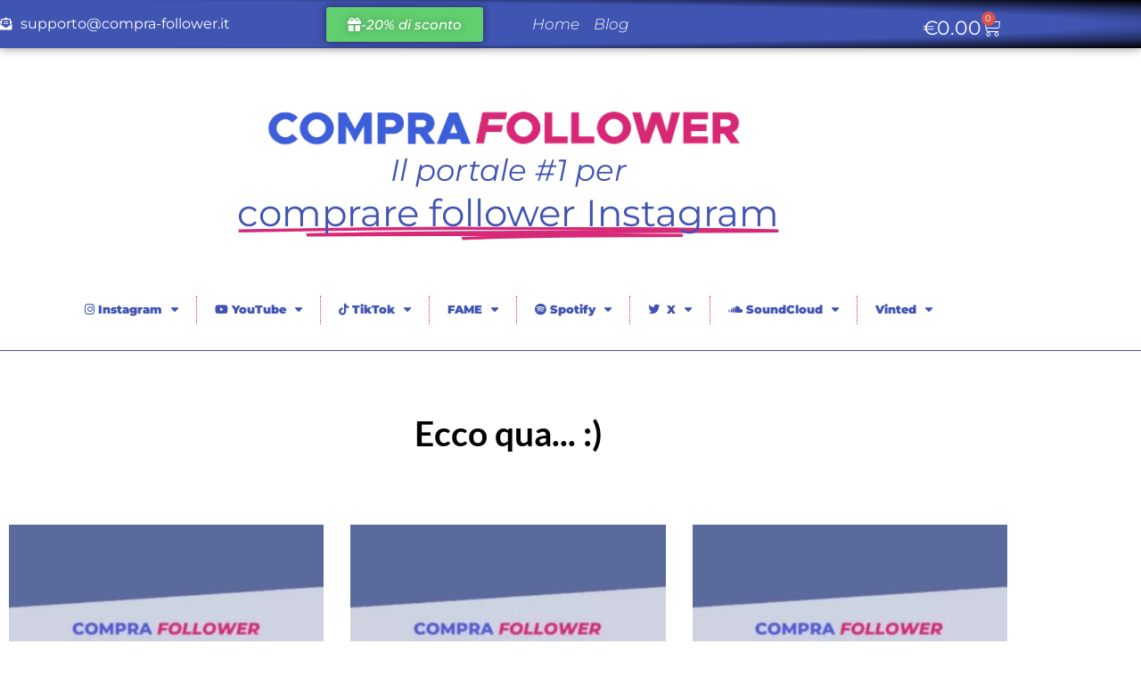

--- FILE ---
content_type: text/html; charset=UTF-8
request_url: https://compra-follower.it/tag/comprare-follower-instagram-veri/
body_size: 18531
content:
<!doctype html>
<html lang="it-IT">
<head>
	<meta charset="UTF-8">
	<meta name="viewport" content="width=device-width, initial-scale=1">
	<link rel="profile" href="https://gmpg.org/xfn/11">
	<meta name='robots' content='index, follow, max-image-preview:large, max-snippet:-1, max-video-preview:-1' />

<!-- Google Tag Manager for WordPress by gtm4wp.com -->
<script data-cfasync="false" data-pagespeed-no-defer>
	var gtm4wp_datalayer_name = "dataLayer";
	var dataLayer = dataLayer || [];
	const gtm4wp_use_sku_instead = 0;
	const gtm4wp_currency = 'EUR';
	const gtm4wp_product_per_impression = 0;
	const gtm4wp_clear_ecommerce = false;
	const gtm4wp_datalayer_max_timeout = 2000;
</script>
<!-- End Google Tag Manager for WordPress by gtm4wp.com -->
	<!-- This site is optimized with the Yoast SEO plugin v26.8 - https://yoast.com/product/yoast-seo-wordpress/ -->
	<title>comprare follower instagram veri Archivi - Compra-Follower.it</title>
	<link rel="canonical" href="https://compra-follower.it/tag/comprare-follower-instagram-veri/" />
	<meta property="og:locale" content="it_IT" />
	<meta property="og:type" content="article" />
	<meta property="og:title" content="comprare follower instagram veri Archivi - Compra-Follower.it" />
	<meta property="og:url" content="https://compra-follower.it/tag/comprare-follower-instagram-veri/" />
	<meta property="og:site_name" content="Compra-Follower.it" />
	<meta name="twitter:card" content="summary_large_image" />
	<script type="application/ld+json" class="yoast-schema-graph">{"@context":"https://schema.org","@graph":[{"@type":"CollectionPage","@id":"https://compra-follower.it/tag/comprare-follower-instagram-veri/","url":"https://compra-follower.it/tag/comprare-follower-instagram-veri/","name":"comprare follower instagram veri Archivi - Compra-Follower.it","isPartOf":{"@id":"https://compra-follower.it/#website"},"primaryImageOfPage":{"@id":"https://compra-follower.it/tag/comprare-follower-instagram-veri/#primaryimage"},"image":{"@id":"https://compra-follower.it/tag/comprare-follower-instagram-veri/#primaryimage"},"thumbnailUrl":"https://compra-follower.it/wp-content/uploads/2020/01/comprare-follower-instagram-veri-possibile.png","breadcrumb":{"@id":"https://compra-follower.it/tag/comprare-follower-instagram-veri/#breadcrumb"},"inLanguage":"it-IT"},{"@type":"ImageObject","inLanguage":"it-IT","@id":"https://compra-follower.it/tag/comprare-follower-instagram-veri/#primaryimage","url":"https://compra-follower.it/wp-content/uploads/2020/01/comprare-follower-instagram-veri-possibile.png","contentUrl":"https://compra-follower.it/wp-content/uploads/2020/01/comprare-follower-instagram-veri-possibile.png","width":1980,"height":1220,"caption":"Comprare follower Instagram veri: è possibile?"},{"@type":"BreadcrumbList","@id":"https://compra-follower.it/tag/comprare-follower-instagram-veri/#breadcrumb","itemListElement":[{"@type":"ListItem","position":1,"name":"Home","item":"https://compra-follower.it/"},{"@type":"ListItem","position":2,"name":"comprare follower instagram veri"}]},{"@type":"WebSite","@id":"https://compra-follower.it/#website","url":"https://compra-follower.it/","name":"Compra-Follower.it","description":"Compra Follower","publisher":{"@id":"https://compra-follower.it/#organization"},"potentialAction":[{"@type":"SearchAction","target":{"@type":"EntryPoint","urlTemplate":"https://compra-follower.it/?s={search_term_string}"},"query-input":{"@type":"PropertyValueSpecification","valueRequired":true,"valueName":"search_term_string"}}],"inLanguage":"it-IT"},{"@type":"Organization","@id":"https://compra-follower.it/#organization","name":"Compra-Follower.it","url":"https://compra-follower.it/","logo":{"@type":"ImageObject","inLanguage":"it-IT","@id":"https://compra-follower.it/#/schema/logo/image/","url":"https://compra-follower.it/wp-content/uploads/2020/02/compra-follower.png","contentUrl":"https://compra-follower.it/wp-content/uploads/2020/02/compra-follower.png","width":1125,"height":119,"caption":"Compra-Follower.it"},"image":{"@id":"https://compra-follower.it/#/schema/logo/image/"}}]}</script>
	<!-- / Yoast SEO plugin. -->


<link rel='dns-prefetch' href='//ecommerce.nexi.it' />
<link rel="alternate" type="application/rss+xml" title="Compra-Follower.it &raquo; Feed" href="https://compra-follower.it/feed/" />
<link rel="alternate" type="application/rss+xml" title="Compra-Follower.it &raquo; Feed dei commenti" href="https://compra-follower.it/comments/feed/" />
<link rel="alternate" type="application/rss+xml" title="Compra-Follower.it &raquo; comprare follower instagram veri Feed del tag" href="https://compra-follower.it/tag/comprare-follower-instagram-veri/feed/" />
<style id='wp-img-auto-sizes-contain-inline-css'>
img:is([sizes=auto i],[sizes^="auto," i]){contain-intrinsic-size:3000px 1500px}
/*# sourceURL=wp-img-auto-sizes-contain-inline-css */
</style>
<style id='wp-emoji-styles-inline-css'>

	img.wp-smiley, img.emoji {
		display: inline !important;
		border: none !important;
		box-shadow: none !important;
		height: 1em !important;
		width: 1em !important;
		margin: 0 0.07em !important;
		vertical-align: -0.1em !important;
		background: none !important;
		padding: 0 !important;
	}
/*# sourceURL=wp-emoji-styles-inline-css */
</style>
<link rel='stylesheet' id='wp-block-library-css' href='https://compra-follower.it/wp-includes/css/dist/block-library/style.min.css?ver=6.9' media='all' />
<style id='global-styles-inline-css'>
:root{--wp--preset--aspect-ratio--square: 1;--wp--preset--aspect-ratio--4-3: 4/3;--wp--preset--aspect-ratio--3-4: 3/4;--wp--preset--aspect-ratio--3-2: 3/2;--wp--preset--aspect-ratio--2-3: 2/3;--wp--preset--aspect-ratio--16-9: 16/9;--wp--preset--aspect-ratio--9-16: 9/16;--wp--preset--color--black: #000000;--wp--preset--color--cyan-bluish-gray: #abb8c3;--wp--preset--color--white: #ffffff;--wp--preset--color--pale-pink: #f78da7;--wp--preset--color--vivid-red: #cf2e2e;--wp--preset--color--luminous-vivid-orange: #ff6900;--wp--preset--color--luminous-vivid-amber: #fcb900;--wp--preset--color--light-green-cyan: #7bdcb5;--wp--preset--color--vivid-green-cyan: #00d084;--wp--preset--color--pale-cyan-blue: #8ed1fc;--wp--preset--color--vivid-cyan-blue: #0693e3;--wp--preset--color--vivid-purple: #9b51e0;--wp--preset--gradient--vivid-cyan-blue-to-vivid-purple: linear-gradient(135deg,rgb(6,147,227) 0%,rgb(155,81,224) 100%);--wp--preset--gradient--light-green-cyan-to-vivid-green-cyan: linear-gradient(135deg,rgb(122,220,180) 0%,rgb(0,208,130) 100%);--wp--preset--gradient--luminous-vivid-amber-to-luminous-vivid-orange: linear-gradient(135deg,rgb(252,185,0) 0%,rgb(255,105,0) 100%);--wp--preset--gradient--luminous-vivid-orange-to-vivid-red: linear-gradient(135deg,rgb(255,105,0) 0%,rgb(207,46,46) 100%);--wp--preset--gradient--very-light-gray-to-cyan-bluish-gray: linear-gradient(135deg,rgb(238,238,238) 0%,rgb(169,184,195) 100%);--wp--preset--gradient--cool-to-warm-spectrum: linear-gradient(135deg,rgb(74,234,220) 0%,rgb(151,120,209) 20%,rgb(207,42,186) 40%,rgb(238,44,130) 60%,rgb(251,105,98) 80%,rgb(254,248,76) 100%);--wp--preset--gradient--blush-light-purple: linear-gradient(135deg,rgb(255,206,236) 0%,rgb(152,150,240) 100%);--wp--preset--gradient--blush-bordeaux: linear-gradient(135deg,rgb(254,205,165) 0%,rgb(254,45,45) 50%,rgb(107,0,62) 100%);--wp--preset--gradient--luminous-dusk: linear-gradient(135deg,rgb(255,203,112) 0%,rgb(199,81,192) 50%,rgb(65,88,208) 100%);--wp--preset--gradient--pale-ocean: linear-gradient(135deg,rgb(255,245,203) 0%,rgb(182,227,212) 50%,rgb(51,167,181) 100%);--wp--preset--gradient--electric-grass: linear-gradient(135deg,rgb(202,248,128) 0%,rgb(113,206,126) 100%);--wp--preset--gradient--midnight: linear-gradient(135deg,rgb(2,3,129) 0%,rgb(40,116,252) 100%);--wp--preset--font-size--small: 13px;--wp--preset--font-size--medium: 20px;--wp--preset--font-size--large: 36px;--wp--preset--font-size--x-large: 42px;--wp--preset--spacing--20: 0.44rem;--wp--preset--spacing--30: 0.67rem;--wp--preset--spacing--40: 1rem;--wp--preset--spacing--50: 1.5rem;--wp--preset--spacing--60: 2.25rem;--wp--preset--spacing--70: 3.38rem;--wp--preset--spacing--80: 5.06rem;--wp--preset--shadow--natural: 6px 6px 9px rgba(0, 0, 0, 0.2);--wp--preset--shadow--deep: 12px 12px 50px rgba(0, 0, 0, 0.4);--wp--preset--shadow--sharp: 6px 6px 0px rgba(0, 0, 0, 0.2);--wp--preset--shadow--outlined: 6px 6px 0px -3px rgb(255, 255, 255), 6px 6px rgb(0, 0, 0);--wp--preset--shadow--crisp: 6px 6px 0px rgb(0, 0, 0);}:root { --wp--style--global--content-size: 800px;--wp--style--global--wide-size: 1200px; }:where(body) { margin: 0; }.wp-site-blocks > .alignleft { float: left; margin-right: 2em; }.wp-site-blocks > .alignright { float: right; margin-left: 2em; }.wp-site-blocks > .aligncenter { justify-content: center; margin-left: auto; margin-right: auto; }:where(.wp-site-blocks) > * { margin-block-start: 24px; margin-block-end: 0; }:where(.wp-site-blocks) > :first-child { margin-block-start: 0; }:where(.wp-site-blocks) > :last-child { margin-block-end: 0; }:root { --wp--style--block-gap: 24px; }:root :where(.is-layout-flow) > :first-child{margin-block-start: 0;}:root :where(.is-layout-flow) > :last-child{margin-block-end: 0;}:root :where(.is-layout-flow) > *{margin-block-start: 24px;margin-block-end: 0;}:root :where(.is-layout-constrained) > :first-child{margin-block-start: 0;}:root :where(.is-layout-constrained) > :last-child{margin-block-end: 0;}:root :where(.is-layout-constrained) > *{margin-block-start: 24px;margin-block-end: 0;}:root :where(.is-layout-flex){gap: 24px;}:root :where(.is-layout-grid){gap: 24px;}.is-layout-flow > .alignleft{float: left;margin-inline-start: 0;margin-inline-end: 2em;}.is-layout-flow > .alignright{float: right;margin-inline-start: 2em;margin-inline-end: 0;}.is-layout-flow > .aligncenter{margin-left: auto !important;margin-right: auto !important;}.is-layout-constrained > .alignleft{float: left;margin-inline-start: 0;margin-inline-end: 2em;}.is-layout-constrained > .alignright{float: right;margin-inline-start: 2em;margin-inline-end: 0;}.is-layout-constrained > .aligncenter{margin-left: auto !important;margin-right: auto !important;}.is-layout-constrained > :where(:not(.alignleft):not(.alignright):not(.alignfull)){max-width: var(--wp--style--global--content-size);margin-left: auto !important;margin-right: auto !important;}.is-layout-constrained > .alignwide{max-width: var(--wp--style--global--wide-size);}body .is-layout-flex{display: flex;}.is-layout-flex{flex-wrap: wrap;align-items: center;}.is-layout-flex > :is(*, div){margin: 0;}body .is-layout-grid{display: grid;}.is-layout-grid > :is(*, div){margin: 0;}body{padding-top: 0px;padding-right: 0px;padding-bottom: 0px;padding-left: 0px;}a:where(:not(.wp-element-button)){text-decoration: underline;}:root :where(.wp-element-button, .wp-block-button__link){background-color: #32373c;border-width: 0;color: #fff;font-family: inherit;font-size: inherit;font-style: inherit;font-weight: inherit;letter-spacing: inherit;line-height: inherit;padding-top: calc(0.667em + 2px);padding-right: calc(1.333em + 2px);padding-bottom: calc(0.667em + 2px);padding-left: calc(1.333em + 2px);text-decoration: none;text-transform: inherit;}.has-black-color{color: var(--wp--preset--color--black) !important;}.has-cyan-bluish-gray-color{color: var(--wp--preset--color--cyan-bluish-gray) !important;}.has-white-color{color: var(--wp--preset--color--white) !important;}.has-pale-pink-color{color: var(--wp--preset--color--pale-pink) !important;}.has-vivid-red-color{color: var(--wp--preset--color--vivid-red) !important;}.has-luminous-vivid-orange-color{color: var(--wp--preset--color--luminous-vivid-orange) !important;}.has-luminous-vivid-amber-color{color: var(--wp--preset--color--luminous-vivid-amber) !important;}.has-light-green-cyan-color{color: var(--wp--preset--color--light-green-cyan) !important;}.has-vivid-green-cyan-color{color: var(--wp--preset--color--vivid-green-cyan) !important;}.has-pale-cyan-blue-color{color: var(--wp--preset--color--pale-cyan-blue) !important;}.has-vivid-cyan-blue-color{color: var(--wp--preset--color--vivid-cyan-blue) !important;}.has-vivid-purple-color{color: var(--wp--preset--color--vivid-purple) !important;}.has-black-background-color{background-color: var(--wp--preset--color--black) !important;}.has-cyan-bluish-gray-background-color{background-color: var(--wp--preset--color--cyan-bluish-gray) !important;}.has-white-background-color{background-color: var(--wp--preset--color--white) !important;}.has-pale-pink-background-color{background-color: var(--wp--preset--color--pale-pink) !important;}.has-vivid-red-background-color{background-color: var(--wp--preset--color--vivid-red) !important;}.has-luminous-vivid-orange-background-color{background-color: var(--wp--preset--color--luminous-vivid-orange) !important;}.has-luminous-vivid-amber-background-color{background-color: var(--wp--preset--color--luminous-vivid-amber) !important;}.has-light-green-cyan-background-color{background-color: var(--wp--preset--color--light-green-cyan) !important;}.has-vivid-green-cyan-background-color{background-color: var(--wp--preset--color--vivid-green-cyan) !important;}.has-pale-cyan-blue-background-color{background-color: var(--wp--preset--color--pale-cyan-blue) !important;}.has-vivid-cyan-blue-background-color{background-color: var(--wp--preset--color--vivid-cyan-blue) !important;}.has-vivid-purple-background-color{background-color: var(--wp--preset--color--vivid-purple) !important;}.has-black-border-color{border-color: var(--wp--preset--color--black) !important;}.has-cyan-bluish-gray-border-color{border-color: var(--wp--preset--color--cyan-bluish-gray) !important;}.has-white-border-color{border-color: var(--wp--preset--color--white) !important;}.has-pale-pink-border-color{border-color: var(--wp--preset--color--pale-pink) !important;}.has-vivid-red-border-color{border-color: var(--wp--preset--color--vivid-red) !important;}.has-luminous-vivid-orange-border-color{border-color: var(--wp--preset--color--luminous-vivid-orange) !important;}.has-luminous-vivid-amber-border-color{border-color: var(--wp--preset--color--luminous-vivid-amber) !important;}.has-light-green-cyan-border-color{border-color: var(--wp--preset--color--light-green-cyan) !important;}.has-vivid-green-cyan-border-color{border-color: var(--wp--preset--color--vivid-green-cyan) !important;}.has-pale-cyan-blue-border-color{border-color: var(--wp--preset--color--pale-cyan-blue) !important;}.has-vivid-cyan-blue-border-color{border-color: var(--wp--preset--color--vivid-cyan-blue) !important;}.has-vivid-purple-border-color{border-color: var(--wp--preset--color--vivid-purple) !important;}.has-vivid-cyan-blue-to-vivid-purple-gradient-background{background: var(--wp--preset--gradient--vivid-cyan-blue-to-vivid-purple) !important;}.has-light-green-cyan-to-vivid-green-cyan-gradient-background{background: var(--wp--preset--gradient--light-green-cyan-to-vivid-green-cyan) !important;}.has-luminous-vivid-amber-to-luminous-vivid-orange-gradient-background{background: var(--wp--preset--gradient--luminous-vivid-amber-to-luminous-vivid-orange) !important;}.has-luminous-vivid-orange-to-vivid-red-gradient-background{background: var(--wp--preset--gradient--luminous-vivid-orange-to-vivid-red) !important;}.has-very-light-gray-to-cyan-bluish-gray-gradient-background{background: var(--wp--preset--gradient--very-light-gray-to-cyan-bluish-gray) !important;}.has-cool-to-warm-spectrum-gradient-background{background: var(--wp--preset--gradient--cool-to-warm-spectrum) !important;}.has-blush-light-purple-gradient-background{background: var(--wp--preset--gradient--blush-light-purple) !important;}.has-blush-bordeaux-gradient-background{background: var(--wp--preset--gradient--blush-bordeaux) !important;}.has-luminous-dusk-gradient-background{background: var(--wp--preset--gradient--luminous-dusk) !important;}.has-pale-ocean-gradient-background{background: var(--wp--preset--gradient--pale-ocean) !important;}.has-electric-grass-gradient-background{background: var(--wp--preset--gradient--electric-grass) !important;}.has-midnight-gradient-background{background: var(--wp--preset--gradient--midnight) !important;}.has-small-font-size{font-size: var(--wp--preset--font-size--small) !important;}.has-medium-font-size{font-size: var(--wp--preset--font-size--medium) !important;}.has-large-font-size{font-size: var(--wp--preset--font-size--large) !important;}.has-x-large-font-size{font-size: var(--wp--preset--font-size--x-large) !important;}
:root :where(.wp-block-pullquote){font-size: 1.5em;line-height: 1.6;}
/*# sourceURL=global-styles-inline-css */
</style>
<link rel='stylesheet' id='wapf-frontend-css-css' href='https://compra-follower.it/wp-content/plugins/advanced-product-fields-for-woocommerce/assets/css/frontend.min.css?ver=1.6.18' media='all' />
<link rel='stylesheet' id='woocommerce-layout-css' href='https://compra-follower.it/wp-content/plugins/woocommerce/assets/css/woocommerce-layout.css?ver=10.4.3' media='all' />
<link rel='stylesheet' id='woocommerce-smallscreen-css' href='https://compra-follower.it/wp-content/plugins/woocommerce/assets/css/woocommerce-smallscreen.css?ver=10.4.3' media='only screen and (max-width: 768px)' />
<link rel='stylesheet' id='woocommerce-general-css' href='https://compra-follower.it/wp-content/plugins/woocommerce/assets/css/woocommerce.css?ver=10.4.3' media='all' />
<style id='woocommerce-inline-inline-css'>
.woocommerce form .form-row .required { visibility: visible; }
/*# sourceURL=woocommerce-inline-inline-css */
</style>
<link rel='stylesheet' id='xpay-checkout-css' href='https://compra-follower.it/wp-content/plugins/nexi-xpay-build/assets/css/xpay.css?ver=7.6.2' media='all' />
<link rel='stylesheet' id='hello-elementor-css' href='https://compra-follower.it/wp-content/themes/hello-elementor/assets/css/reset.css?ver=3.4.5' media='all' />
<link rel='stylesheet' id='hello-elementor-theme-style-css' href='https://compra-follower.it/wp-content/themes/hello-elementor/assets/css/theme.css?ver=3.4.5' media='all' />
<link rel='stylesheet' id='hello-elementor-header-footer-css' href='https://compra-follower.it/wp-content/themes/hello-elementor/assets/css/header-footer.css?ver=3.4.5' media='all' />
<link rel='stylesheet' id='elementor-frontend-css' href='https://compra-follower.it/wp-content/plugins/elementor/assets/css/frontend.min.css?ver=3.34.2' media='all' />
<link rel='stylesheet' id='widget-icon-list-css' href='https://compra-follower.it/wp-content/plugins/elementor/assets/css/widget-icon-list.min.css?ver=3.34.2' media='all' />
<link rel='stylesheet' id='e-animation-shrink-css' href='https://compra-follower.it/wp-content/plugins/elementor/assets/lib/animations/styles/e-animation-shrink.min.css?ver=3.34.2' media='all' />
<link rel='stylesheet' id='widget-nav-menu-css' href='https://compra-follower.it/wp-content/plugins/elementor-pro/assets/css/widget-nav-menu.min.css?ver=3.34.2' media='all' />
<link rel='stylesheet' id='widget-woocommerce-menu-cart-css' href='https://compra-follower.it/wp-content/plugins/elementor-pro/assets/css/widget-woocommerce-menu-cart.min.css?ver=3.34.2' media='all' />
<link rel='stylesheet' id='widget-image-css' href='https://compra-follower.it/wp-content/plugins/elementor/assets/css/widget-image.min.css?ver=3.34.2' media='all' />
<link rel='stylesheet' id='widget-heading-css' href='https://compra-follower.it/wp-content/plugins/elementor/assets/css/widget-heading.min.css?ver=3.34.2' media='all' />
<link rel='stylesheet' id='widget-animated-headline-css' href='https://compra-follower.it/wp-content/plugins/elementor-pro/assets/css/widget-animated-headline.min.css?ver=3.34.2' media='all' />
<link rel='stylesheet' id='e-sticky-css' href='https://compra-follower.it/wp-content/plugins/elementor-pro/assets/css/modules/sticky.min.css?ver=3.34.2' media='all' />
<link rel='stylesheet' id='widget-posts-css' href='https://compra-follower.it/wp-content/plugins/elementor-pro/assets/css/widget-posts.min.css?ver=3.34.2' media='all' />
<link rel='stylesheet' id='elementor-icons-css' href='https://compra-follower.it/wp-content/plugins/elementor/assets/lib/eicons/css/elementor-icons.min.css?ver=5.46.0' media='all' />
<link rel='stylesheet' id='elementor-post-87583-css' href='https://compra-follower.it/wp-content/uploads/elementor/css/post-87583.css?ver=1769307083' media='all' />
<link rel='stylesheet' id='font-awesome-5-all-css' href='https://compra-follower.it/wp-content/plugins/elementor/assets/lib/font-awesome/css/all.min.css?ver=3.34.2' media='all' />
<link rel='stylesheet' id='font-awesome-4-shim-css' href='https://compra-follower.it/wp-content/plugins/elementor/assets/lib/font-awesome/css/v4-shims.min.css?ver=3.34.2' media='all' />
<link rel='stylesheet' id='elementor-post-84969-css' href='https://compra-follower.it/wp-content/uploads/elementor/css/post-84969.css?ver=1769307083' media='all' />
<link rel='stylesheet' id='elementor-post-85006-css' href='https://compra-follower.it/wp-content/uploads/elementor/css/post-85006.css?ver=1769307083' media='all' />
<link rel='stylesheet' id='elementor-post-86825-css' href='https://compra-follower.it/wp-content/uploads/elementor/css/post-86825.css?ver=1769307294' media='all' />
<link rel='stylesheet' id='notificationx-public-css' href='https://compra-follower.it/wp-content/plugins/notificationx/assets/public/css/frontend.css?ver=3.2.1' media='all' />
<link rel='stylesheet' id='dashicons-css' href='https://compra-follower.it/wp-includes/css/dashicons.min.css?ver=6.9' media='all' />
<link rel='stylesheet' id='cuw_template-css' href='https://compra-follower.it/wp-content/plugins/checkout-upsell-and-order-bumps/assets/css/template.css?ver=2.2.2' media='all' />
<link rel='stylesheet' id='cuw_frontend-css' href='https://compra-follower.it/wp-content/plugins/checkout-upsell-and-order-bumps/assets/css/frontend.css?ver=2.2.2' media='all' />
<link rel='stylesheet' id='elementor-gf-local-montserrat-css' href='https://compra-follower.it/wp-content/uploads/elementor/google-fonts/css/montserrat.css?ver=1742223797' media='all' />
<link rel='stylesheet' id='elementor-gf-local-lato-css' href='https://compra-follower.it/wp-content/uploads/elementor/google-fonts/css/lato.css?ver=1742223798' media='all' />
<link rel='stylesheet' id='elementor-icons-shared-0-css' href='https://compra-follower.it/wp-content/plugins/elementor/assets/lib/font-awesome/css/fontawesome.min.css?ver=5.15.3' media='all' />
<link rel='stylesheet' id='elementor-icons-fa-solid-css' href='https://compra-follower.it/wp-content/plugins/elementor/assets/lib/font-awesome/css/solid.min.css?ver=5.15.3' media='all' />
<script src="https://ecommerce.nexi.it/ecomm/XPayBuild/js?alias=payment_3786188&amp;ver=6.9" id="xpay_build_lib-js"></script>
<script src="https://compra-follower.it/wp-includes/js/jquery/jquery.min.js?ver=3.7.1" id="jquery-core-js"></script>
<script src="https://compra-follower.it/wp-includes/js/jquery/jquery-migrate.min.js?ver=3.4.1" id="jquery-migrate-js"></script>
<script src="https://compra-follower.it/wp-content/plugins/woocommerce/assets/js/jquery-blockui/jquery.blockUI.min.js?ver=2.7.0-wc.10.4.3" id="wc-jquery-blockui-js" defer data-wp-strategy="defer"></script>
<script id="wc-add-to-cart-js-extra">
var wc_add_to_cart_params = {"ajax_url":"/wp-admin/admin-ajax.php","wc_ajax_url":"/?wc-ajax=%%endpoint%%","i18n_view_cart":"Visualizza carrello","cart_url":"https://compra-follower.it/checkout-2/","is_cart":"","cart_redirect_after_add":"yes"};
//# sourceURL=wc-add-to-cart-js-extra
</script>
<script src="https://compra-follower.it/wp-content/plugins/woocommerce/assets/js/frontend/add-to-cart.min.js?ver=10.4.3" id="wc-add-to-cart-js" defer data-wp-strategy="defer"></script>
<script src="https://compra-follower.it/wp-content/plugins/woocommerce/assets/js/js-cookie/js.cookie.min.js?ver=2.1.4-wc.10.4.3" id="wc-js-cookie-js" defer data-wp-strategy="defer"></script>
<script id="woocommerce-js-extra">
var woocommerce_params = {"ajax_url":"/wp-admin/admin-ajax.php","wc_ajax_url":"/?wc-ajax=%%endpoint%%","i18n_password_show":"Mostra password","i18n_password_hide":"Nascondi password"};
//# sourceURL=woocommerce-js-extra
</script>
<script src="https://compra-follower.it/wp-content/plugins/woocommerce/assets/js/frontend/woocommerce.min.js?ver=10.4.3" id="woocommerce-js" defer data-wp-strategy="defer"></script>
<script src="https://compra-follower.it/wp-content/plugins/nexi-xpay-build/assets/js/xpay.js?ver=7.6.2" id="xpay-checkout-js"></script>
<script src="https://compra-follower.it/wp-content/plugins/nexi-xpay-build/assets/js/xpay-build.js?ver=7.6.2" id="xpay-build-checkout-js"></script>
<script src="https://compra-follower.it/wp-content/plugins/elementor/assets/lib/font-awesome/js/v4-shims.min.js?ver=3.34.2" id="font-awesome-4-shim-js"></script>
<link rel="https://api.w.org/" href="https://compra-follower.it/wp-json/" /><link rel="alternate" title="JSON" type="application/json" href="https://compra-follower.it/wp-json/wp/v2/tags/274" /><link rel="EditURI" type="application/rsd+xml" title="RSD" href="https://compra-follower.it/xmlrpc.php?rsd" />
<meta name="generator" content="WordPress 6.9" />
<meta name="generator" content="WooCommerce 10.4.3" />
<meta name="cdp-version" content="1.5.0" />
<!-- Google Tag Manager for WordPress by gtm4wp.com -->
<!-- GTM Container placement set to automatic -->
<script data-cfasync="false" data-pagespeed-no-defer>
	var dataLayer_content = {"pagePostType":"post","pagePostType2":"tag-post"};
	dataLayer.push( dataLayer_content );
</script>
<script data-cfasync="false" data-pagespeed-no-defer>
(function(w,d,s,l,i){w[l]=w[l]||[];w[l].push({'gtm.start':
new Date().getTime(),event:'gtm.js'});var f=d.getElementsByTagName(s)[0],
j=d.createElement(s),dl=l!='dataLayer'?'&l='+l:'';j.async=true;j.src=
'//www.googletagmanager.com/gtm.js?id='+i+dl;f.parentNode.insertBefore(j,f);
})(window,document,'script','dataLayer','GTM-54F8GHGB');
</script>
<!-- End Google Tag Manager for WordPress by gtm4wp.com --><script src="https://compra-follower.it/wp-content/plugins/nexi-xpay-build/assets/js/pagodil-sticker.min.js?v=7.6.2"></script><style>.pagodil-sticker-container { display: inline-block; margin-bottom: 60px; } </style>	<noscript><style>.woocommerce-product-gallery{ opacity: 1 !important; }</style></noscript>
	<meta name="generator" content="Elementor 3.34.2; features: additional_custom_breakpoints; settings: css_print_method-external, google_font-enabled, font_display-auto">

<style>
	/*elimina td aggiorna carrello nella pag carrello*/
		.actions { display:none!important }
	/*elimina lo zoom su scheda prodotto*/	
		.woocommerce-product-gallery__trigger { display: none !important; }
	.nascondi { display:none !important }
	.sottolinea { text-decoration:underline !important }
	
	/*nascondere il prezzo massimo nel prodotto variabile*/	
	.woocommerce-Price-amount:nth-of-type(2) { display: none !important; }
	
	.price:after { content: " " !important; visibility: hidden !important; }
	
	.variant-select { font-size: 24px !important; }


</style>


<!-- Google tag (gtag.js) -->
<script async src="https://www.googletagmanager.com/gtag/js?id=G-MQSVBMYNBF"></script>
<script>
  window.dataLayer = window.dataLayer || [];
  function gtag(){dataLayer.push(arguments);}
  gtag('js', new Date());
  gtag('config', 'G-MQSVBMYNBF', { 'anonymize_ip': true });
  gtag('config', 'G-MQSVBMYNBF');
</script>

<meta name="google-site-verification" content="RdVgPzK4duCAwpy7ueBFDCV-q2v6uKssbHWiTaJ_W68" />

<link href="https://cdnjs.cloudflare.com/ajax/libs/font-awesome/6.0.0-beta3/css/all.min.css" rel="stylesheet">
			<style>
				.e-con.e-parent:nth-of-type(n+4):not(.e-lazyloaded):not(.e-no-lazyload),
				.e-con.e-parent:nth-of-type(n+4):not(.e-lazyloaded):not(.e-no-lazyload) * {
					background-image: none !important;
				}
				@media screen and (max-height: 1024px) {
					.e-con.e-parent:nth-of-type(n+3):not(.e-lazyloaded):not(.e-no-lazyload),
					.e-con.e-parent:nth-of-type(n+3):not(.e-lazyloaded):not(.e-no-lazyload) * {
						background-image: none !important;
					}
				}
				@media screen and (max-height: 640px) {
					.e-con.e-parent:nth-of-type(n+2):not(.e-lazyloaded):not(.e-no-lazyload),
					.e-con.e-parent:nth-of-type(n+2):not(.e-lazyloaded):not(.e-no-lazyload) * {
						background-image: none !important;
					}
				}
			</style>
			<link rel="icon" href="https://compra-follower.it/wp-content/uploads/2020/02/cf-100x100.webp" sizes="32x32" />
<link rel="icon" href="https://compra-follower.it/wp-content/uploads/2020/02/cf-300x300.webp" sizes="192x192" />
<link rel="apple-touch-icon" href="https://compra-follower.it/wp-content/uploads/2020/02/cf-300x300.webp" />
<meta name="msapplication-TileImage" content="https://compra-follower.it/wp-content/uploads/2020/02/cf-300x300.webp" />
</head>
<body class="archive tag tag-comprare-follower-instagram-veri tag-274 wp-custom-logo wp-embed-responsive wp-theme-hello-elementor theme-hello-elementor woocommerce-no-js hello-elementor-default has-notificationx elementor-page-86825 elementor-default elementor-template-full-width elementor-kit-87583">


<!-- GTM Container placement set to automatic -->
<!-- Google Tag Manager (noscript) -->
				<noscript><iframe src="https://www.googletagmanager.com/ns.html?id=GTM-54F8GHGB" height="0" width="0" style="display:none;visibility:hidden" aria-hidden="true"></iframe></noscript>
<!-- End Google Tag Manager (noscript) -->
<a class="skip-link screen-reader-text" href="#content">Vai al contenuto</a>

		<header data-elementor-type="header" data-elementor-id="84969" class="elementor elementor-84969 elementor-location-header" data-elementor-post-type="elementor_library">
					<section class="elementor-section elementor-top-section elementor-element elementor-element-b51c598 elementor-hidden-tablet elementor-hidden-mobile elementor-section-boxed elementor-section-height-default elementor-section-height-default" data-id="b51c598" data-element_type="section" data-settings="{&quot;background_background&quot;:&quot;gradient&quot;}">
						<div class="elementor-container elementor-column-gap-default">
					<div class="elementor-column elementor-col-20 elementor-top-column elementor-element elementor-element-9b7d783 elementor-hidden-tablet elementor-hidden-mobile" data-id="9b7d783" data-element_type="column">
			<div class="elementor-widget-wrap elementor-element-populated">
						<div class="elementor-element elementor-element-31a63a5 elementor-icon-list--layout-inline elementor-align-start elementor-widget__width-initial elementor-list-item-link-full_width elementor-widget elementor-widget-icon-list" data-id="31a63a5" data-element_type="widget" data-widget_type="icon-list.default">
				<div class="elementor-widget-container">
							<ul class="elementor-icon-list-items elementor-inline-items">
							<li class="elementor-icon-list-item elementor-inline-item">
											<a href="mailto:supporto@compra-follower.it">

												<span class="elementor-icon-list-icon">
							<i aria-hidden="true" class="fas fa-envelope-open-text"></i>						</span>
										<span class="elementor-icon-list-text">supporto@compra-follower.it</span>
											</a>
									</li>
						</ul>
						</div>
				</div>
					</div>
		</div>
				<div class="elementor-column elementor-col-20 elementor-top-column elementor-element elementor-element-4308268" data-id="4308268" data-element_type="column">
			<div class="elementor-widget-wrap elementor-element-populated">
						<div class="elementor-element elementor-element-8c2321a elementor-align-center elementor-widget__width-initial elementor-widget elementor-widget-button" data-id="8c2321a" data-element_type="widget" data-widget_type="button.default">
				<div class="elementor-widget-container">
									<div class="elementor-button-wrapper">
					<a class="elementor-button elementor-button-link elementor-size-sm elementor-animation-shrink" href="#elementor-action%3Aaction%3Dpopup%3Aopen%26settings%3DeyJpZCI6IjkwMTcwIiwidG9nZ2xlIjpmYWxzZX0%3D">
						<span class="elementor-button-content-wrapper">
						<span class="elementor-button-icon">
				<i aria-hidden="true" class="fas fa-gift"></i>			</span>
									<span class="elementor-button-text">-20% di sconto</span>
					</span>
					</a>
				</div>
								</div>
				</div>
					</div>
		</div>
				<div class="elementor-column elementor-col-20 elementor-top-column elementor-element elementor-element-bcefbab elementor-hidden-tablet elementor-hidden-mobile" data-id="bcefbab" data-element_type="column">
			<div class="elementor-widget-wrap elementor-element-populated">
						<div class="elementor-element elementor-element-3fc44d7 elementor-nav-menu--stretch elementor-nav-menu__text-align-center elementor-widget__width-initial elementor-nav-menu--dropdown-tablet elementor-widget elementor-widget-nav-menu" data-id="3fc44d7" data-element_type="widget" data-settings="{&quot;full_width&quot;:&quot;stretch&quot;,&quot;layout&quot;:&quot;horizontal&quot;,&quot;submenu_icon&quot;:{&quot;value&quot;:&quot;&lt;i class=\&quot;fas fa-caret-down\&quot; aria-hidden=\&quot;true\&quot;&gt;&lt;\/i&gt;&quot;,&quot;library&quot;:&quot;fa-solid&quot;}}" data-widget_type="nav-menu.default">
				<div class="elementor-widget-container">
								<nav aria-label="Menu" class="elementor-nav-menu--main elementor-nav-menu__container elementor-nav-menu--layout-horizontal e--pointer-none">
				<ul id="menu-1-3fc44d7" class="elementor-nav-menu"><li class="menu-item menu-item-type-post_type menu-item-object-page menu-item-90187"><a href="https://compra-follower.it/home-2/" class="elementor-item">Home</a></li>
<li class="menu-item menu-item-type-post_type menu-item-object-page menu-item-89431"><a href="https://compra-follower.it/blog/" class="elementor-item">Blog</a></li>
</ul>			</nav>
						<nav class="elementor-nav-menu--dropdown elementor-nav-menu__container" aria-hidden="true">
				<ul id="menu-2-3fc44d7" class="elementor-nav-menu"><li class="menu-item menu-item-type-post_type menu-item-object-page menu-item-90187"><a href="https://compra-follower.it/home-2/" class="elementor-item" tabindex="-1">Home</a></li>
<li class="menu-item menu-item-type-post_type menu-item-object-page menu-item-89431"><a href="https://compra-follower.it/blog/" class="elementor-item" tabindex="-1">Blog</a></li>
</ul>			</nav>
						</div>
				</div>
					</div>
		</div>
				<div class="elementor-column elementor-col-20 elementor-top-column elementor-element elementor-element-b766f34" data-id="b766f34" data-element_type="column">
			<div class="elementor-widget-wrap">
							</div>
		</div>
				<div class="elementor-column elementor-col-20 elementor-top-column elementor-element elementor-element-01c4498" data-id="01c4498" data-element_type="column">
			<div class="elementor-widget-wrap elementor-element-populated">
						<div class="elementor-element elementor-element-d598dbb toggle-icon--cart-light elementor-widget__width-initial elementor-menu-cart--items-indicator-bubble elementor-menu-cart--show-subtotal-yes elementor-menu-cart--cart-type-side-cart elementor-menu-cart--show-remove-button-yes elementor-widget elementor-widget-woocommerce-menu-cart" data-id="d598dbb" data-element_type="widget" data-settings="{&quot;cart_type&quot;:&quot;side-cart&quot;,&quot;open_cart&quot;:&quot;click&quot;,&quot;automatically_open_cart&quot;:&quot;no&quot;}" data-widget_type="woocommerce-menu-cart.default">
				<div class="elementor-widget-container">
							<div class="elementor-menu-cart__wrapper">
							<div class="elementor-menu-cart__toggle_wrapper">
					<div class="elementor-menu-cart__container elementor-lightbox" aria-hidden="true">
						<div class="elementor-menu-cart__main" aria-hidden="true">
									<div class="elementor-menu-cart__close-button">
					</div>
									<div class="widget_shopping_cart_content">
															</div>
						</div>
					</div>
							<div class="elementor-menu-cart__toggle elementor-button-wrapper">
			<a id="elementor-menu-cart__toggle_button" href="#" class="elementor-menu-cart__toggle_button elementor-button elementor-size-sm" aria-expanded="false">
				<span class="elementor-button-text"><span class="woocommerce-Price-amount amount"><bdi><span class="woocommerce-Price-currencySymbol">&euro;</span>0.00</bdi></span></span>
				<span class="elementor-button-icon">
					<span class="elementor-button-icon-qty" data-counter="0">0</span>
					<i class="eicon-cart-light"></i>					<span class="elementor-screen-only">Carrello</span>
				</span>
			</a>
		</div>
						</div>
					</div> <!-- close elementor-menu-cart__wrapper -->
						</div>
				</div>
					</div>
		</div>
					</div>
		</section>
				<section class="elementor-section elementor-top-section elementor-element elementor-element-5d87ce5 elementor-hidden-desktop elementor-section-boxed elementor-section-height-default elementor-section-height-default" data-id="5d87ce5" data-element_type="section" data-settings="{&quot;background_background&quot;:&quot;gradient&quot;}">
						<div class="elementor-container elementor-column-gap-default">
					<div class="elementor-column elementor-col-50 elementor-top-column elementor-element elementor-element-3e6e2da" data-id="3e6e2da" data-element_type="column">
			<div class="elementor-widget-wrap elementor-element-populated">
						<div class="elementor-element elementor-element-d6ba2c3 elementor-align-center elementor-widget__width-initial elementor-mobile-align-justify elementor-widget-mobile__width-initial elementor-hidden-desktop elementor-widget elementor-widget-button" data-id="d6ba2c3" data-element_type="widget" data-widget_type="button.default">
				<div class="elementor-widget-container">
									<div class="elementor-button-wrapper">
					<a class="elementor-button elementor-button-link elementor-size-sm elementor-animation-shrink" href="#elementor-action%3Aaction%3Dpopup%3Aopen%26settings%3DeyJpZCI6IjkwMTcwIiwidG9nZ2xlIjpmYWxzZX0%3D">
						<span class="elementor-button-content-wrapper">
						<span class="elementor-button-icon">
				<i aria-hidden="true" class="fas fa-gift"></i>			</span>
									<span class="elementor-button-text">20% in REGALO</span>
					</span>
					</a>
				</div>
								</div>
				</div>
					</div>
		</div>
				<div class="elementor-column elementor-col-50 elementor-top-column elementor-element elementor-element-df663f0" data-id="df663f0" data-element_type="column">
			<div class="elementor-widget-wrap elementor-element-populated">
						<div class="elementor-element elementor-element-7339073 toggle-icon--cart-light elementor-widget__width-initial elementor-menu-cart--items-indicator-bubble elementor-menu-cart--show-subtotal-yes elementor-menu-cart--cart-type-side-cart elementor-menu-cart--show-remove-button-yes elementor-widget elementor-widget-woocommerce-menu-cart" data-id="7339073" data-element_type="widget" data-settings="{&quot;cart_type&quot;:&quot;side-cart&quot;,&quot;open_cart&quot;:&quot;click&quot;,&quot;automatically_open_cart&quot;:&quot;no&quot;}" data-widget_type="woocommerce-menu-cart.default">
				<div class="elementor-widget-container">
							<div class="elementor-menu-cart__wrapper">
							<div class="elementor-menu-cart__toggle_wrapper">
					<div class="elementor-menu-cart__container elementor-lightbox" aria-hidden="true">
						<div class="elementor-menu-cart__main" aria-hidden="true">
									<div class="elementor-menu-cart__close-button">
					</div>
									<div class="widget_shopping_cart_content">
															</div>
						</div>
					</div>
							<div class="elementor-menu-cart__toggle elementor-button-wrapper">
			<a id="elementor-menu-cart__toggle_button" href="#" class="elementor-menu-cart__toggle_button elementor-button elementor-size-sm" aria-expanded="false">
				<span class="elementor-button-text"><span class="woocommerce-Price-amount amount"><bdi><span class="woocommerce-Price-currencySymbol">&euro;</span>0.00</bdi></span></span>
				<span class="elementor-button-icon">
					<span class="elementor-button-icon-qty" data-counter="0">0</span>
					<i class="eicon-cart-light"></i>					<span class="elementor-screen-only">Carrello</span>
				</span>
			</a>
		</div>
						</div>
					</div> <!-- close elementor-menu-cart__wrapper -->
						</div>
				</div>
					</div>
		</div>
					</div>
		</section>
				<section class="elementor-section elementor-top-section elementor-element elementor-element-845a5d4 elementor-hidden-tablet elementor-hidden-mobile elementor-section-boxed elementor-section-height-default elementor-section-height-default" data-id="845a5d4" data-element_type="section">
						<div class="elementor-container elementor-column-gap-default">
					<div class="elementor-column elementor-col-33 elementor-top-column elementor-element elementor-element-4ece470" data-id="4ece470" data-element_type="column">
			<div class="elementor-widget-wrap">
							</div>
		</div>
				<div class="elementor-column elementor-col-33 elementor-top-column elementor-element elementor-element-076f0dc" data-id="076f0dc" data-element_type="column">
			<div class="elementor-widget-wrap elementor-element-populated">
						<div class="elementor-element elementor-element-b45006a elementor-widget elementor-widget-theme-site-logo elementor-widget-image" data-id="b45006a" data-element_type="widget" data-widget_type="theme-site-logo.default">
				<div class="elementor-widget-container">
											<a href="https://compra-follower.it">
			<img fetchpriority="high" width="1125" height="119" src="https://compra-follower.it/wp-content/uploads/2020/02/compra-follower.png" class="attachment-full size-full wp-image-90094" alt="compra follower instagram" srcset="https://compra-follower.it/wp-content/uploads/2020/02/compra-follower.png 1125w, https://compra-follower.it/wp-content/uploads/2020/02/compra-follower-600x63.png 600w, https://compra-follower.it/wp-content/uploads/2020/02/compra-follower-300x32.png 300w, https://compra-follower.it/wp-content/uploads/2020/02/compra-follower-1024x108.png 1024w, https://compra-follower.it/wp-content/uploads/2020/02/compra-follower-768x81.png 768w" sizes="(max-width: 1125px) 100vw, 1125px" />				</a>
											</div>
				</div>
					</div>
		</div>
				<div class="elementor-column elementor-col-33 elementor-top-column elementor-element elementor-element-aa08075" data-id="aa08075" data-element_type="column">
			<div class="elementor-widget-wrap">
							</div>
		</div>
					</div>
		</section>
				<section class="elementor-section elementor-top-section elementor-element elementor-element-cb322aa elementor-hidden-tablet elementor-hidden-mobile elementor-section-boxed elementor-section-height-default elementor-section-height-default" data-id="cb322aa" data-element_type="section">
						<div class="elementor-container elementor-column-gap-default">
					<div class="elementor-column elementor-col-100 elementor-top-column elementor-element elementor-element-c7be9db" data-id="c7be9db" data-element_type="column">
			<div class="elementor-widget-wrap elementor-element-populated">
						<div class="elementor-element elementor-element-cf265c4 elementor-widget elementor-widget-heading" data-id="cf265c4" data-element_type="widget" data-widget_type="heading.default">
				<div class="elementor-widget-container">
					<h2 class="elementor-heading-title elementor-size-default">Il portale #1 per</h2>				</div>
				</div>
				<div class="elementor-element elementor-element-d2467d4 elementor-headline--style-highlight elementor-widget elementor-widget-animated-headline" data-id="d2467d4" data-element_type="widget" data-settings="{&quot;marker&quot;:&quot;underline_zigzag&quot;,&quot;highlighted_text&quot;:&quot;comprare follower Instagram&quot;,&quot;headline_style&quot;:&quot;highlight&quot;,&quot;loop&quot;:&quot;yes&quot;,&quot;highlight_animation_duration&quot;:1200,&quot;highlight_iteration_delay&quot;:8000}" data-widget_type="animated-headline.default">
				<div class="elementor-widget-container">
							<h1 class="elementor-headline">
				<span class="elementor-headline-dynamic-wrapper elementor-headline-text-wrapper">
					<span class="elementor-headline-dynamic-text elementor-headline-text-active">comprare follower Instagram</span>
				</span>
				</h1>
						</div>
				</div>
					</div>
		</div>
					</div>
		</section>
				<section class="elementor-section elementor-top-section elementor-element elementor-element-8ab8565 elementor-section-height-min-height elementor-hidden-tablet elementor-hidden-mobile elementor-section-boxed elementor-section-height-default elementor-section-items-middle" data-id="8ab8565" data-element_type="section">
						<div class="elementor-container elementor-column-gap-default">
					<div class="elementor-column elementor-col-100 elementor-top-column elementor-element elementor-element-4ef1707" data-id="4ef1707" data-element_type="column" id="top-menu-dflt">
			<div class="elementor-widget-wrap elementor-element-populated">
						<div class="elementor-element elementor-element-7a216f1 elementor-nav-menu__align-center elementor-nav-menu--stretch elementor-nav-menu__text-align-center elementor-nav-menu--dropdown-tablet elementor-nav-menu--toggle elementor-nav-menu--burger elementor-widget elementor-widget-nav-menu" data-id="7a216f1" data-element_type="widget" data-settings="{&quot;full_width&quot;:&quot;stretch&quot;,&quot;layout&quot;:&quot;horizontal&quot;,&quot;submenu_icon&quot;:{&quot;value&quot;:&quot;&lt;i class=\&quot;fas fa-caret-down\&quot; aria-hidden=\&quot;true\&quot;&gt;&lt;\/i&gt;&quot;,&quot;library&quot;:&quot;fa-solid&quot;},&quot;toggle&quot;:&quot;burger&quot;}" data-widget_type="nav-menu.default">
				<div class="elementor-widget-container">
								<nav aria-label="Menu" class="elementor-nav-menu--main elementor-nav-menu__container elementor-nav-menu--layout-horizontal e--pointer-underline e--animation-fade">
				<ul id="menu-1-7a216f1" class="elementor-nav-menu"><li class="menu-item menu-item-type-custom menu-item-object-custom menu-item-has-children menu-item-87409"><a href="#" class="elementor-item elementor-item-anchor"><i class="fab fa-instagram"></i> Instagram</a>
<ul class="sub-menu elementor-nav-menu--dropdown">
	<li class="menu-item menu-item-type-custom menu-item-object-custom menu-item-91024"><a href="https://compra-follower.it/prodotto/followers-instagram/" class="elementor-sub-item">Instagram Follower a 4.17€</a></li>
	<li class="menu-item menu-item-type-custom menu-item-object-custom menu-item-91023"><a href="https://compra-follower.it/prodotto/followers-italiani/" class="elementor-sub-item">Instagram Follower Italiani a 19.97€</a></li>
	<li class="menu-item menu-item-type-custom menu-item-object-custom menu-item-93992"><a href="https://compra-follower.it/prodotto/followers-instagram-italiani-maschi-femmine/" class="elementor-sub-item">Instagram Follower Italiani Maschi e Femmine a 19.97€</a></li>
	<li class="menu-item menu-item-type-custom menu-item-object-custom menu-item-91022"><a href="https://compra-follower.it/prodotto/like-italiani/" class="elementor-sub-item">Instragram Like Italiani a 6.97€</a></li>
	<li class="menu-item menu-item-type-custom menu-item-object-custom menu-item-91021"><a href="https://compra-follower.it/prodotto/like-internazionali/" class="elementor-sub-item">Instagram Like Internazionali a 1.97€</a></li>
	<li class="menu-item menu-item-type-custom menu-item-object-custom menu-item-91025"><a href="https://compra-follower.it/prodotto/views-instagram/" class="elementor-sub-item">Instagram Views a 2.97€</a></li>
	<li class="menu-item menu-item-type-custom menu-item-object-custom menu-item-91026"><a href="https://compra-follower.it/prodotto/commenti-italiani/" class="elementor-sub-item">Commenti Instagram Italiani a 7.97€</a></li>
	<li class="menu-item menu-item-type-custom menu-item-object-custom menu-item-91027"><a href="https://compra-follower.it/prodotto/commenti-internazionali/" class="elementor-sub-item">Commenti Instagram Internazionali a 7.97€</a></li>
	<li class="nascondi menu-item menu-item-type-post_type menu-item-object-page menu-item-85140"><a href="https://compra-follower.it/instagram/visualizzazioni-storie/" class="elementor-sub-item">Visualizzazioni storie</a></li>
</ul>
</li>
<li class="menu-item menu-item-type-custom menu-item-object-custom menu-item-has-children menu-item-87408"><a href="#" class="elementor-item elementor-item-anchor"><i class="fab fa-youtube"></i> YouTube</a>
<ul class="sub-menu elementor-nav-menu--dropdown">
	<li class="menu-item menu-item-type-custom menu-item-object-custom menu-item-91038"><a href="https://compra-follower.it/prodotto/iscritti-youtube/" class="elementor-sub-item">Iscritti al canale a 14.97€</a></li>
	<li class="menu-item menu-item-type-custom menu-item-object-custom menu-item-91039"><a href="https://compra-follower.it/prodotto/visualizzazioni-youtube/" class="elementor-sub-item">Visualizzazioni Youtube a 17.99€</a></li>
	<li class="menu-item menu-item-type-custom menu-item-object-custom menu-item-91040"><a href="https://compra-follower.it/prodotto/like-youtube/" class="elementor-sub-item">Like ai video YouTube a 5.97€</a></li>
	<li class="menu-item menu-item-type-custom menu-item-object-custom menu-item-91041"><a href="https://compra-follower.it/prodotto/commenti-youtube/" class="elementor-sub-item">Commenti sotto ai video YouTube a 7.97€</a></li>
</ul>
</li>
<li class="menu-item menu-item-type-post_type menu-item-object-page menu-item-has-children menu-item-85248"><a href="https://compra-follower.it/tiktok/" class="elementor-item"><i class="fab fa-tiktok"></i> TikTok</a>
<ul class="sub-menu elementor-nav-menu--dropdown">
	<li class="menu-item menu-item-type-custom menu-item-object-custom menu-item-91042"><a href="https://compra-follower.it/prodotto/follower-tiktok/" class="elementor-sub-item">Follower al tuo profilo TikTok a 4.97€</a></li>
	<li class="menu-item menu-item-type-custom menu-item-object-custom menu-item-91267"><a href="https://compra-follower.it/prodotto/followers-italiani-tiktok/" class="elementor-sub-item">Follower Italiani al tuo profilo TikTok a 19.97€</a></li>
	<li class="menu-item menu-item-type-custom menu-item-object-custom menu-item-91043"><a href="https://compra-follower.it/prodotto/like-tiktok/" class="elementor-sub-item">Like ai tuo video TikTok a 7.97€</a></li>
	<li class="menu-item menu-item-type-custom menu-item-object-custom menu-item-91044"><a href="https://compra-follower.it/prodotto/visualizzazioni-tiktok/" class="elementor-sub-item">Visualizzazioni ai tuoi video TikTok a 2.97€</a></li>
</ul>
</li>
<li class="nascondi menu-item menu-item-type-custom menu-item-object-custom menu-item-has-children menu-item-88928"><a href="#" class="elementor-item elementor-item-anchor"><i class="fab fa-facebook"></i> Facebook</a>
<ul class="sub-menu elementor-nav-menu--dropdown">
	<li class="menu-item menu-item-type-custom menu-item-object-custom menu-item-91028"><a href="https://compra-follower.it/prodotto/facebook-like/" class="elementor-sub-item">Facebook Like Generici a 6.97€</a></li>
	<li class="menu-item menu-item-type-custom menu-item-object-custom menu-item-91020"><a href="https://compra-follower.it/prodotto/facebook-like-italiani/" class="elementor-sub-item">Facebook Like Italiani a 9.97€</a></li>
	<li class="menu-item menu-item-type-custom menu-item-object-custom menu-item-91030"><a href="https://compra-follower.it/prodotto/facebook-follower/" class="elementor-sub-item">Facebook Follower Internazionali a 9.97€</a></li>
	<li class="menu-item menu-item-type-custom menu-item-object-custom menu-item-91037"><a href="https://compra-follower.it/prodotto/facebook-follower-italiani/" class="elementor-sub-item">Follower Facebook Italiani a 9.97€</a></li>
</ul>
</li>
<li class="menu-item menu-item-type-custom menu-item-object-custom menu-item-has-children menu-item-91311"><a href="#" class="elementor-item elementor-item-anchor">FAME</a>
<ul class="sub-menu elementor-nav-menu--dropdown">
	<li class="menu-item menu-item-type-custom menu-item-object-custom menu-item-91312"><a href="https://compra-follower.it/prodotto/fame-push-profile/" class="elementor-sub-item">Fame Push Profile a 9€</a></li>
	<li class="menu-item menu-item-type-custom menu-item-object-custom menu-item-91313"><a href="https://compra-follower.it/prodotto/fame-push-post/" class="elementor-sub-item">Fame Push Post a 9€</a></li>
</ul>
</li>
<li class="menu-item menu-item-type-custom menu-item-object-custom menu-item-has-children menu-item-90092"><a href="#" class="elementor-item elementor-item-anchor"><i class="fab fa-spotify"></i> Spotify</a>
<ul class="sub-menu elementor-nav-menu--dropdown">
	<li class="menu-item menu-item-type-custom menu-item-object-custom menu-item-91051"><a href="https://compra-follower.it/prodotto/spotify-plays-italiani/" class="elementor-sub-item">Spotify Play Italiani a 37.99€</a></li>
	<li class="menu-item menu-item-type-custom menu-item-object-custom menu-item-91050"><a href="https://compra-follower.it/prodotto/spotify-plays-internazionali/" class="elementor-sub-item">Spotify Play Internazionali a 25.97€</a></li>
	<li class="menu-item menu-item-type-custom menu-item-object-custom menu-item-91059"><a href="https://compra-follower.it/prodotto/spotify-follower-italiani/" class="elementor-sub-item">Spotify Follower Italiani a 11.97€</a></li>
</ul>
</li>
<li class="menu-item menu-item-type-custom menu-item-object-custom menu-item-has-children menu-item-89866"><a href="#" class="elementor-item elementor-item-anchor"><i class="fab fa-twitter"></i>  X</a>
<ul class="sub-menu elementor-nav-menu--dropdown">
	<li class="menu-item menu-item-type-custom menu-item-object-custom menu-item-91060"><a href="https://compra-follower.it/prodotto/follower-x/" class="elementor-sub-item">Follower Internazionali per X a 5.97€</a></li>
	<li class="menu-item menu-item-type-custom menu-item-object-custom menu-item-91061"><a href="https://compra-follower.it/prodotto/like-x/" class="elementor-sub-item">Like per i tuoi post su X a 4.97€</a></li>
	<li class="menu-item menu-item-type-custom menu-item-object-custom menu-item-91062"><a href="https://compra-follower.it/prodotto/views-x/" class="elementor-sub-item">Visualizzazioni per X a 4.97€</a></li>
</ul>
</li>
<li class="menu-item menu-item-type-custom menu-item-object-custom menu-item-has-children menu-item-91334"><a href="#" class="elementor-item elementor-item-anchor"><i class="fab fa-soundcloud"></i>  SoundCloud</a>
<ul class="sub-menu elementor-nav-menu--dropdown">
	<li class="menu-item menu-item-type-custom menu-item-object-custom menu-item-91335"><a href="https://compra-follower.it/prodotto/sound-cloud-follower/" class="elementor-sub-item">SoundCloud Follower a 7€</a></li>
	<li class="menu-item menu-item-type-custom menu-item-object-custom menu-item-91336"><a href="https://compra-follower.it/prodotto/sound-cloud-like/" class="elementor-sub-item">SoundCloud Like a 7€</a></li>
	<li class="menu-item menu-item-type-custom menu-item-object-custom menu-item-91337"><a href="https://compra-follower.it/prodotto/sound-cloud-play/" class="elementor-sub-item">SoundCloud Play a 9€</a></li>
</ul>
</li>
<li class="menu-item menu-item-type-custom menu-item-object-custom menu-item-has-children menu-item-94313"><a href="#" class="elementor-item elementor-item-anchor">Vinted</a>
<ul class="sub-menu elementor-nav-menu--dropdown">
	<li class="menu-item menu-item-type-custom menu-item-object-custom menu-item-94314"><a href="https://compra-follower.it/prodotto/vinted-follower/" class="elementor-sub-item">Vinted Follower a 49€</a></li>
	<li class="menu-item menu-item-type-custom menu-item-object-custom menu-item-94315"><a href="https://compra-follower.it/prodotto/vinted-like/" class="elementor-sub-item">Vinted Like a 19€</a></li>
</ul>
</li>
</ul>			</nav>
					<div class="elementor-menu-toggle" role="button" tabindex="0" aria-label="Menu di commutazione" aria-expanded="false">
			<i aria-hidden="true" role="presentation" class="elementor-menu-toggle__icon--open eicon-menu-bar"></i><i aria-hidden="true" role="presentation" class="elementor-menu-toggle__icon--close eicon-close"></i>		</div>
					<nav class="elementor-nav-menu--dropdown elementor-nav-menu__container" aria-hidden="true">
				<ul id="menu-2-7a216f1" class="elementor-nav-menu"><li class="menu-item menu-item-type-custom menu-item-object-custom menu-item-has-children menu-item-87409"><a href="#" class="elementor-item elementor-item-anchor" tabindex="-1"><i class="fab fa-instagram"></i> Instagram</a>
<ul class="sub-menu elementor-nav-menu--dropdown">
	<li class="menu-item menu-item-type-custom menu-item-object-custom menu-item-91024"><a href="https://compra-follower.it/prodotto/followers-instagram/" class="elementor-sub-item" tabindex="-1">Instagram Follower a 4.17€</a></li>
	<li class="menu-item menu-item-type-custom menu-item-object-custom menu-item-91023"><a href="https://compra-follower.it/prodotto/followers-italiani/" class="elementor-sub-item" tabindex="-1">Instagram Follower Italiani a 19.97€</a></li>
	<li class="menu-item menu-item-type-custom menu-item-object-custom menu-item-93992"><a href="https://compra-follower.it/prodotto/followers-instagram-italiani-maschi-femmine/" class="elementor-sub-item" tabindex="-1">Instagram Follower Italiani Maschi e Femmine a 19.97€</a></li>
	<li class="menu-item menu-item-type-custom menu-item-object-custom menu-item-91022"><a href="https://compra-follower.it/prodotto/like-italiani/" class="elementor-sub-item" tabindex="-1">Instragram Like Italiani a 6.97€</a></li>
	<li class="menu-item menu-item-type-custom menu-item-object-custom menu-item-91021"><a href="https://compra-follower.it/prodotto/like-internazionali/" class="elementor-sub-item" tabindex="-1">Instagram Like Internazionali a 1.97€</a></li>
	<li class="menu-item menu-item-type-custom menu-item-object-custom menu-item-91025"><a href="https://compra-follower.it/prodotto/views-instagram/" class="elementor-sub-item" tabindex="-1">Instagram Views a 2.97€</a></li>
	<li class="menu-item menu-item-type-custom menu-item-object-custom menu-item-91026"><a href="https://compra-follower.it/prodotto/commenti-italiani/" class="elementor-sub-item" tabindex="-1">Commenti Instagram Italiani a 7.97€</a></li>
	<li class="menu-item menu-item-type-custom menu-item-object-custom menu-item-91027"><a href="https://compra-follower.it/prodotto/commenti-internazionali/" class="elementor-sub-item" tabindex="-1">Commenti Instagram Internazionali a 7.97€</a></li>
	<li class="nascondi menu-item menu-item-type-post_type menu-item-object-page menu-item-85140"><a href="https://compra-follower.it/instagram/visualizzazioni-storie/" class="elementor-sub-item" tabindex="-1">Visualizzazioni storie</a></li>
</ul>
</li>
<li class="menu-item menu-item-type-custom menu-item-object-custom menu-item-has-children menu-item-87408"><a href="#" class="elementor-item elementor-item-anchor" tabindex="-1"><i class="fab fa-youtube"></i> YouTube</a>
<ul class="sub-menu elementor-nav-menu--dropdown">
	<li class="menu-item menu-item-type-custom menu-item-object-custom menu-item-91038"><a href="https://compra-follower.it/prodotto/iscritti-youtube/" class="elementor-sub-item" tabindex="-1">Iscritti al canale a 14.97€</a></li>
	<li class="menu-item menu-item-type-custom menu-item-object-custom menu-item-91039"><a href="https://compra-follower.it/prodotto/visualizzazioni-youtube/" class="elementor-sub-item" tabindex="-1">Visualizzazioni Youtube a 17.99€</a></li>
	<li class="menu-item menu-item-type-custom menu-item-object-custom menu-item-91040"><a href="https://compra-follower.it/prodotto/like-youtube/" class="elementor-sub-item" tabindex="-1">Like ai video YouTube a 5.97€</a></li>
	<li class="menu-item menu-item-type-custom menu-item-object-custom menu-item-91041"><a href="https://compra-follower.it/prodotto/commenti-youtube/" class="elementor-sub-item" tabindex="-1">Commenti sotto ai video YouTube a 7.97€</a></li>
</ul>
</li>
<li class="menu-item menu-item-type-post_type menu-item-object-page menu-item-has-children menu-item-85248"><a href="https://compra-follower.it/tiktok/" class="elementor-item" tabindex="-1"><i class="fab fa-tiktok"></i> TikTok</a>
<ul class="sub-menu elementor-nav-menu--dropdown">
	<li class="menu-item menu-item-type-custom menu-item-object-custom menu-item-91042"><a href="https://compra-follower.it/prodotto/follower-tiktok/" class="elementor-sub-item" tabindex="-1">Follower al tuo profilo TikTok a 4.97€</a></li>
	<li class="menu-item menu-item-type-custom menu-item-object-custom menu-item-91267"><a href="https://compra-follower.it/prodotto/followers-italiani-tiktok/" class="elementor-sub-item" tabindex="-1">Follower Italiani al tuo profilo TikTok a 19.97€</a></li>
	<li class="menu-item menu-item-type-custom menu-item-object-custom menu-item-91043"><a href="https://compra-follower.it/prodotto/like-tiktok/" class="elementor-sub-item" tabindex="-1">Like ai tuo video TikTok a 7.97€</a></li>
	<li class="menu-item menu-item-type-custom menu-item-object-custom menu-item-91044"><a href="https://compra-follower.it/prodotto/visualizzazioni-tiktok/" class="elementor-sub-item" tabindex="-1">Visualizzazioni ai tuoi video TikTok a 2.97€</a></li>
</ul>
</li>
<li class="nascondi menu-item menu-item-type-custom menu-item-object-custom menu-item-has-children menu-item-88928"><a href="#" class="elementor-item elementor-item-anchor" tabindex="-1"><i class="fab fa-facebook"></i> Facebook</a>
<ul class="sub-menu elementor-nav-menu--dropdown">
	<li class="menu-item menu-item-type-custom menu-item-object-custom menu-item-91028"><a href="https://compra-follower.it/prodotto/facebook-like/" class="elementor-sub-item" tabindex="-1">Facebook Like Generici a 6.97€</a></li>
	<li class="menu-item menu-item-type-custom menu-item-object-custom menu-item-91020"><a href="https://compra-follower.it/prodotto/facebook-like-italiani/" class="elementor-sub-item" tabindex="-1">Facebook Like Italiani a 9.97€</a></li>
	<li class="menu-item menu-item-type-custom menu-item-object-custom menu-item-91030"><a href="https://compra-follower.it/prodotto/facebook-follower/" class="elementor-sub-item" tabindex="-1">Facebook Follower Internazionali a 9.97€</a></li>
	<li class="menu-item menu-item-type-custom menu-item-object-custom menu-item-91037"><a href="https://compra-follower.it/prodotto/facebook-follower-italiani/" class="elementor-sub-item" tabindex="-1">Follower Facebook Italiani a 9.97€</a></li>
</ul>
</li>
<li class="menu-item menu-item-type-custom menu-item-object-custom menu-item-has-children menu-item-91311"><a href="#" class="elementor-item elementor-item-anchor" tabindex="-1">FAME</a>
<ul class="sub-menu elementor-nav-menu--dropdown">
	<li class="menu-item menu-item-type-custom menu-item-object-custom menu-item-91312"><a href="https://compra-follower.it/prodotto/fame-push-profile/" class="elementor-sub-item" tabindex="-1">Fame Push Profile a 9€</a></li>
	<li class="menu-item menu-item-type-custom menu-item-object-custom menu-item-91313"><a href="https://compra-follower.it/prodotto/fame-push-post/" class="elementor-sub-item" tabindex="-1">Fame Push Post a 9€</a></li>
</ul>
</li>
<li class="menu-item menu-item-type-custom menu-item-object-custom menu-item-has-children menu-item-90092"><a href="#" class="elementor-item elementor-item-anchor" tabindex="-1"><i class="fab fa-spotify"></i> Spotify</a>
<ul class="sub-menu elementor-nav-menu--dropdown">
	<li class="menu-item menu-item-type-custom menu-item-object-custom menu-item-91051"><a href="https://compra-follower.it/prodotto/spotify-plays-italiani/" class="elementor-sub-item" tabindex="-1">Spotify Play Italiani a 37.99€</a></li>
	<li class="menu-item menu-item-type-custom menu-item-object-custom menu-item-91050"><a href="https://compra-follower.it/prodotto/spotify-plays-internazionali/" class="elementor-sub-item" tabindex="-1">Spotify Play Internazionali a 25.97€</a></li>
	<li class="menu-item menu-item-type-custom menu-item-object-custom menu-item-91059"><a href="https://compra-follower.it/prodotto/spotify-follower-italiani/" class="elementor-sub-item" tabindex="-1">Spotify Follower Italiani a 11.97€</a></li>
</ul>
</li>
<li class="menu-item menu-item-type-custom menu-item-object-custom menu-item-has-children menu-item-89866"><a href="#" class="elementor-item elementor-item-anchor" tabindex="-1"><i class="fab fa-twitter"></i>  X</a>
<ul class="sub-menu elementor-nav-menu--dropdown">
	<li class="menu-item menu-item-type-custom menu-item-object-custom menu-item-91060"><a href="https://compra-follower.it/prodotto/follower-x/" class="elementor-sub-item" tabindex="-1">Follower Internazionali per X a 5.97€</a></li>
	<li class="menu-item menu-item-type-custom menu-item-object-custom menu-item-91061"><a href="https://compra-follower.it/prodotto/like-x/" class="elementor-sub-item" tabindex="-1">Like per i tuoi post su X a 4.97€</a></li>
	<li class="menu-item menu-item-type-custom menu-item-object-custom menu-item-91062"><a href="https://compra-follower.it/prodotto/views-x/" class="elementor-sub-item" tabindex="-1">Visualizzazioni per X a 4.97€</a></li>
</ul>
</li>
<li class="menu-item menu-item-type-custom menu-item-object-custom menu-item-has-children menu-item-91334"><a href="#" class="elementor-item elementor-item-anchor" tabindex="-1"><i class="fab fa-soundcloud"></i>  SoundCloud</a>
<ul class="sub-menu elementor-nav-menu--dropdown">
	<li class="menu-item menu-item-type-custom menu-item-object-custom menu-item-91335"><a href="https://compra-follower.it/prodotto/sound-cloud-follower/" class="elementor-sub-item" tabindex="-1">SoundCloud Follower a 7€</a></li>
	<li class="menu-item menu-item-type-custom menu-item-object-custom menu-item-91336"><a href="https://compra-follower.it/prodotto/sound-cloud-like/" class="elementor-sub-item" tabindex="-1">SoundCloud Like a 7€</a></li>
	<li class="menu-item menu-item-type-custom menu-item-object-custom menu-item-91337"><a href="https://compra-follower.it/prodotto/sound-cloud-play/" class="elementor-sub-item" tabindex="-1">SoundCloud Play a 9€</a></li>
</ul>
</li>
<li class="menu-item menu-item-type-custom menu-item-object-custom menu-item-has-children menu-item-94313"><a href="#" class="elementor-item elementor-item-anchor" tabindex="-1">Vinted</a>
<ul class="sub-menu elementor-nav-menu--dropdown">
	<li class="menu-item menu-item-type-custom menu-item-object-custom menu-item-94314"><a href="https://compra-follower.it/prodotto/vinted-follower/" class="elementor-sub-item" tabindex="-1">Vinted Follower a 49€</a></li>
	<li class="menu-item menu-item-type-custom menu-item-object-custom menu-item-94315"><a href="https://compra-follower.it/prodotto/vinted-like/" class="elementor-sub-item" tabindex="-1">Vinted Like a 19€</a></li>
</ul>
</li>
</ul>			</nav>
						</div>
				</div>
					</div>
		</div>
					</div>
		</section>
				<section class="elementor-section elementor-top-section elementor-element elementor-element-3cdde20 elementor-section-height-min-height elementor-hidden-desktop elementor-section-boxed elementor-section-height-default elementor-section-items-middle" data-id="3cdde20" data-element_type="section" data-settings="{&quot;background_background&quot;:&quot;classic&quot;,&quot;sticky&quot;:&quot;top&quot;,&quot;sticky_on&quot;:[&quot;desktop&quot;],&quot;sticky_offset&quot;:0,&quot;sticky_effects_offset&quot;:0,&quot;sticky_anchor_link_offset&quot;:0}">
						<div class="elementor-container elementor-column-gap-default">
					<div class="elementor-column elementor-col-33 elementor-top-column elementor-element elementor-element-451c4ae" data-id="451c4ae" data-element_type="column">
			<div class="elementor-widget-wrap">
							</div>
		</div>
				<div class="elementor-column elementor-col-33 elementor-top-column elementor-element elementor-element-e1ab265" data-id="e1ab265" data-element_type="column">
			<div class="elementor-widget-wrap elementor-element-populated">
						<div class="elementor-element elementor-element-a5a11f4 elementor-nav-menu__align-center elementor-nav-menu--stretch elementor-nav-menu__text-align-center elementor-widget-mobile__width-initial elementor-nav-menu--dropdown-tablet elementor-nav-menu--toggle elementor-nav-menu--burger elementor-widget elementor-widget-nav-menu" data-id="a5a11f4" data-element_type="widget" data-settings="{&quot;full_width&quot;:&quot;stretch&quot;,&quot;layout&quot;:&quot;horizontal&quot;,&quot;submenu_icon&quot;:{&quot;value&quot;:&quot;&lt;i class=\&quot;fas fa-caret-down\&quot; aria-hidden=\&quot;true\&quot;&gt;&lt;\/i&gt;&quot;,&quot;library&quot;:&quot;fa-solid&quot;},&quot;toggle&quot;:&quot;burger&quot;}" data-widget_type="nav-menu.default">
				<div class="elementor-widget-container">
								<nav aria-label="Menu" class="elementor-nav-menu--main elementor-nav-menu__container elementor-nav-menu--layout-horizontal e--pointer-underline e--animation-fade">
				<ul id="menu-1-a5a11f4" class="elementor-nav-menu"><li class="menu-item menu-item-type-custom menu-item-object-custom menu-item-has-children menu-item-87409"><a href="#" class="elementor-item elementor-item-anchor"><i class="fab fa-instagram"></i> Instagram</a>
<ul class="sub-menu elementor-nav-menu--dropdown">
	<li class="menu-item menu-item-type-custom menu-item-object-custom menu-item-91024"><a href="https://compra-follower.it/prodotto/followers-instagram/" class="elementor-sub-item">Instagram Follower a 4.17€</a></li>
	<li class="menu-item menu-item-type-custom menu-item-object-custom menu-item-91023"><a href="https://compra-follower.it/prodotto/followers-italiani/" class="elementor-sub-item">Instagram Follower Italiani a 19.97€</a></li>
	<li class="menu-item menu-item-type-custom menu-item-object-custom menu-item-93992"><a href="https://compra-follower.it/prodotto/followers-instagram-italiani-maschi-femmine/" class="elementor-sub-item">Instagram Follower Italiani Maschi e Femmine a 19.97€</a></li>
	<li class="menu-item menu-item-type-custom menu-item-object-custom menu-item-91022"><a href="https://compra-follower.it/prodotto/like-italiani/" class="elementor-sub-item">Instragram Like Italiani a 6.97€</a></li>
	<li class="menu-item menu-item-type-custom menu-item-object-custom menu-item-91021"><a href="https://compra-follower.it/prodotto/like-internazionali/" class="elementor-sub-item">Instagram Like Internazionali a 1.97€</a></li>
	<li class="menu-item menu-item-type-custom menu-item-object-custom menu-item-91025"><a href="https://compra-follower.it/prodotto/views-instagram/" class="elementor-sub-item">Instagram Views a 2.97€</a></li>
	<li class="menu-item menu-item-type-custom menu-item-object-custom menu-item-91026"><a href="https://compra-follower.it/prodotto/commenti-italiani/" class="elementor-sub-item">Commenti Instagram Italiani a 7.97€</a></li>
	<li class="menu-item menu-item-type-custom menu-item-object-custom menu-item-91027"><a href="https://compra-follower.it/prodotto/commenti-internazionali/" class="elementor-sub-item">Commenti Instagram Internazionali a 7.97€</a></li>
	<li class="nascondi menu-item menu-item-type-post_type menu-item-object-page menu-item-85140"><a href="https://compra-follower.it/instagram/visualizzazioni-storie/" class="elementor-sub-item">Visualizzazioni storie</a></li>
</ul>
</li>
<li class="menu-item menu-item-type-custom menu-item-object-custom menu-item-has-children menu-item-87408"><a href="#" class="elementor-item elementor-item-anchor"><i class="fab fa-youtube"></i> YouTube</a>
<ul class="sub-menu elementor-nav-menu--dropdown">
	<li class="menu-item menu-item-type-custom menu-item-object-custom menu-item-91038"><a href="https://compra-follower.it/prodotto/iscritti-youtube/" class="elementor-sub-item">Iscritti al canale a 14.97€</a></li>
	<li class="menu-item menu-item-type-custom menu-item-object-custom menu-item-91039"><a href="https://compra-follower.it/prodotto/visualizzazioni-youtube/" class="elementor-sub-item">Visualizzazioni Youtube a 17.99€</a></li>
	<li class="menu-item menu-item-type-custom menu-item-object-custom menu-item-91040"><a href="https://compra-follower.it/prodotto/like-youtube/" class="elementor-sub-item">Like ai video YouTube a 5.97€</a></li>
	<li class="menu-item menu-item-type-custom menu-item-object-custom menu-item-91041"><a href="https://compra-follower.it/prodotto/commenti-youtube/" class="elementor-sub-item">Commenti sotto ai video YouTube a 7.97€</a></li>
</ul>
</li>
<li class="menu-item menu-item-type-post_type menu-item-object-page menu-item-has-children menu-item-85248"><a href="https://compra-follower.it/tiktok/" class="elementor-item"><i class="fab fa-tiktok"></i> TikTok</a>
<ul class="sub-menu elementor-nav-menu--dropdown">
	<li class="menu-item menu-item-type-custom menu-item-object-custom menu-item-91042"><a href="https://compra-follower.it/prodotto/follower-tiktok/" class="elementor-sub-item">Follower al tuo profilo TikTok a 4.97€</a></li>
	<li class="menu-item menu-item-type-custom menu-item-object-custom menu-item-91267"><a href="https://compra-follower.it/prodotto/followers-italiani-tiktok/" class="elementor-sub-item">Follower Italiani al tuo profilo TikTok a 19.97€</a></li>
	<li class="menu-item menu-item-type-custom menu-item-object-custom menu-item-91043"><a href="https://compra-follower.it/prodotto/like-tiktok/" class="elementor-sub-item">Like ai tuo video TikTok a 7.97€</a></li>
	<li class="menu-item menu-item-type-custom menu-item-object-custom menu-item-91044"><a href="https://compra-follower.it/prodotto/visualizzazioni-tiktok/" class="elementor-sub-item">Visualizzazioni ai tuoi video TikTok a 2.97€</a></li>
</ul>
</li>
<li class="nascondi menu-item menu-item-type-custom menu-item-object-custom menu-item-has-children menu-item-88928"><a href="#" class="elementor-item elementor-item-anchor"><i class="fab fa-facebook"></i> Facebook</a>
<ul class="sub-menu elementor-nav-menu--dropdown">
	<li class="menu-item menu-item-type-custom menu-item-object-custom menu-item-91028"><a href="https://compra-follower.it/prodotto/facebook-like/" class="elementor-sub-item">Facebook Like Generici a 6.97€</a></li>
	<li class="menu-item menu-item-type-custom menu-item-object-custom menu-item-91020"><a href="https://compra-follower.it/prodotto/facebook-like-italiani/" class="elementor-sub-item">Facebook Like Italiani a 9.97€</a></li>
	<li class="menu-item menu-item-type-custom menu-item-object-custom menu-item-91030"><a href="https://compra-follower.it/prodotto/facebook-follower/" class="elementor-sub-item">Facebook Follower Internazionali a 9.97€</a></li>
	<li class="menu-item menu-item-type-custom menu-item-object-custom menu-item-91037"><a href="https://compra-follower.it/prodotto/facebook-follower-italiani/" class="elementor-sub-item">Follower Facebook Italiani a 9.97€</a></li>
</ul>
</li>
<li class="menu-item menu-item-type-custom menu-item-object-custom menu-item-has-children menu-item-91311"><a href="#" class="elementor-item elementor-item-anchor">FAME</a>
<ul class="sub-menu elementor-nav-menu--dropdown">
	<li class="menu-item menu-item-type-custom menu-item-object-custom menu-item-91312"><a href="https://compra-follower.it/prodotto/fame-push-profile/" class="elementor-sub-item">Fame Push Profile a 9€</a></li>
	<li class="menu-item menu-item-type-custom menu-item-object-custom menu-item-91313"><a href="https://compra-follower.it/prodotto/fame-push-post/" class="elementor-sub-item">Fame Push Post a 9€</a></li>
</ul>
</li>
<li class="menu-item menu-item-type-custom menu-item-object-custom menu-item-has-children menu-item-90092"><a href="#" class="elementor-item elementor-item-anchor"><i class="fab fa-spotify"></i> Spotify</a>
<ul class="sub-menu elementor-nav-menu--dropdown">
	<li class="menu-item menu-item-type-custom menu-item-object-custom menu-item-91051"><a href="https://compra-follower.it/prodotto/spotify-plays-italiani/" class="elementor-sub-item">Spotify Play Italiani a 37.99€</a></li>
	<li class="menu-item menu-item-type-custom menu-item-object-custom menu-item-91050"><a href="https://compra-follower.it/prodotto/spotify-plays-internazionali/" class="elementor-sub-item">Spotify Play Internazionali a 25.97€</a></li>
	<li class="menu-item menu-item-type-custom menu-item-object-custom menu-item-91059"><a href="https://compra-follower.it/prodotto/spotify-follower-italiani/" class="elementor-sub-item">Spotify Follower Italiani a 11.97€</a></li>
</ul>
</li>
<li class="menu-item menu-item-type-custom menu-item-object-custom menu-item-has-children menu-item-89866"><a href="#" class="elementor-item elementor-item-anchor"><i class="fab fa-twitter"></i>  X</a>
<ul class="sub-menu elementor-nav-menu--dropdown">
	<li class="menu-item menu-item-type-custom menu-item-object-custom menu-item-91060"><a href="https://compra-follower.it/prodotto/follower-x/" class="elementor-sub-item">Follower Internazionali per X a 5.97€</a></li>
	<li class="menu-item menu-item-type-custom menu-item-object-custom menu-item-91061"><a href="https://compra-follower.it/prodotto/like-x/" class="elementor-sub-item">Like per i tuoi post su X a 4.97€</a></li>
	<li class="menu-item menu-item-type-custom menu-item-object-custom menu-item-91062"><a href="https://compra-follower.it/prodotto/views-x/" class="elementor-sub-item">Visualizzazioni per X a 4.97€</a></li>
</ul>
</li>
<li class="menu-item menu-item-type-custom menu-item-object-custom menu-item-has-children menu-item-91334"><a href="#" class="elementor-item elementor-item-anchor"><i class="fab fa-soundcloud"></i>  SoundCloud</a>
<ul class="sub-menu elementor-nav-menu--dropdown">
	<li class="menu-item menu-item-type-custom menu-item-object-custom menu-item-91335"><a href="https://compra-follower.it/prodotto/sound-cloud-follower/" class="elementor-sub-item">SoundCloud Follower a 7€</a></li>
	<li class="menu-item menu-item-type-custom menu-item-object-custom menu-item-91336"><a href="https://compra-follower.it/prodotto/sound-cloud-like/" class="elementor-sub-item">SoundCloud Like a 7€</a></li>
	<li class="menu-item menu-item-type-custom menu-item-object-custom menu-item-91337"><a href="https://compra-follower.it/prodotto/sound-cloud-play/" class="elementor-sub-item">SoundCloud Play a 9€</a></li>
</ul>
</li>
<li class="menu-item menu-item-type-custom menu-item-object-custom menu-item-has-children menu-item-94313"><a href="#" class="elementor-item elementor-item-anchor">Vinted</a>
<ul class="sub-menu elementor-nav-menu--dropdown">
	<li class="menu-item menu-item-type-custom menu-item-object-custom menu-item-94314"><a href="https://compra-follower.it/prodotto/vinted-follower/" class="elementor-sub-item">Vinted Follower a 49€</a></li>
	<li class="menu-item menu-item-type-custom menu-item-object-custom menu-item-94315"><a href="https://compra-follower.it/prodotto/vinted-like/" class="elementor-sub-item">Vinted Like a 19€</a></li>
</ul>
</li>
</ul>			</nav>
					<div class="elementor-menu-toggle" role="button" tabindex="0" aria-label="Menu di commutazione" aria-expanded="false">
			<i aria-hidden="true" role="presentation" class="elementor-menu-toggle__icon--open eicon-menu-bar"></i><i aria-hidden="true" role="presentation" class="elementor-menu-toggle__icon--close eicon-close"></i>		</div>
					<nav class="elementor-nav-menu--dropdown elementor-nav-menu__container" aria-hidden="true">
				<ul id="menu-2-a5a11f4" class="elementor-nav-menu"><li class="menu-item menu-item-type-custom menu-item-object-custom menu-item-has-children menu-item-87409"><a href="#" class="elementor-item elementor-item-anchor" tabindex="-1"><i class="fab fa-instagram"></i> Instagram</a>
<ul class="sub-menu elementor-nav-menu--dropdown">
	<li class="menu-item menu-item-type-custom menu-item-object-custom menu-item-91024"><a href="https://compra-follower.it/prodotto/followers-instagram/" class="elementor-sub-item" tabindex="-1">Instagram Follower a 4.17€</a></li>
	<li class="menu-item menu-item-type-custom menu-item-object-custom menu-item-91023"><a href="https://compra-follower.it/prodotto/followers-italiani/" class="elementor-sub-item" tabindex="-1">Instagram Follower Italiani a 19.97€</a></li>
	<li class="menu-item menu-item-type-custom menu-item-object-custom menu-item-93992"><a href="https://compra-follower.it/prodotto/followers-instagram-italiani-maschi-femmine/" class="elementor-sub-item" tabindex="-1">Instagram Follower Italiani Maschi e Femmine a 19.97€</a></li>
	<li class="menu-item menu-item-type-custom menu-item-object-custom menu-item-91022"><a href="https://compra-follower.it/prodotto/like-italiani/" class="elementor-sub-item" tabindex="-1">Instragram Like Italiani a 6.97€</a></li>
	<li class="menu-item menu-item-type-custom menu-item-object-custom menu-item-91021"><a href="https://compra-follower.it/prodotto/like-internazionali/" class="elementor-sub-item" tabindex="-1">Instagram Like Internazionali a 1.97€</a></li>
	<li class="menu-item menu-item-type-custom menu-item-object-custom menu-item-91025"><a href="https://compra-follower.it/prodotto/views-instagram/" class="elementor-sub-item" tabindex="-1">Instagram Views a 2.97€</a></li>
	<li class="menu-item menu-item-type-custom menu-item-object-custom menu-item-91026"><a href="https://compra-follower.it/prodotto/commenti-italiani/" class="elementor-sub-item" tabindex="-1">Commenti Instagram Italiani a 7.97€</a></li>
	<li class="menu-item menu-item-type-custom menu-item-object-custom menu-item-91027"><a href="https://compra-follower.it/prodotto/commenti-internazionali/" class="elementor-sub-item" tabindex="-1">Commenti Instagram Internazionali a 7.97€</a></li>
	<li class="nascondi menu-item menu-item-type-post_type menu-item-object-page menu-item-85140"><a href="https://compra-follower.it/instagram/visualizzazioni-storie/" class="elementor-sub-item" tabindex="-1">Visualizzazioni storie</a></li>
</ul>
</li>
<li class="menu-item menu-item-type-custom menu-item-object-custom menu-item-has-children menu-item-87408"><a href="#" class="elementor-item elementor-item-anchor" tabindex="-1"><i class="fab fa-youtube"></i> YouTube</a>
<ul class="sub-menu elementor-nav-menu--dropdown">
	<li class="menu-item menu-item-type-custom menu-item-object-custom menu-item-91038"><a href="https://compra-follower.it/prodotto/iscritti-youtube/" class="elementor-sub-item" tabindex="-1">Iscritti al canale a 14.97€</a></li>
	<li class="menu-item menu-item-type-custom menu-item-object-custom menu-item-91039"><a href="https://compra-follower.it/prodotto/visualizzazioni-youtube/" class="elementor-sub-item" tabindex="-1">Visualizzazioni Youtube a 17.99€</a></li>
	<li class="menu-item menu-item-type-custom menu-item-object-custom menu-item-91040"><a href="https://compra-follower.it/prodotto/like-youtube/" class="elementor-sub-item" tabindex="-1">Like ai video YouTube a 5.97€</a></li>
	<li class="menu-item menu-item-type-custom menu-item-object-custom menu-item-91041"><a href="https://compra-follower.it/prodotto/commenti-youtube/" class="elementor-sub-item" tabindex="-1">Commenti sotto ai video YouTube a 7.97€</a></li>
</ul>
</li>
<li class="menu-item menu-item-type-post_type menu-item-object-page menu-item-has-children menu-item-85248"><a href="https://compra-follower.it/tiktok/" class="elementor-item" tabindex="-1"><i class="fab fa-tiktok"></i> TikTok</a>
<ul class="sub-menu elementor-nav-menu--dropdown">
	<li class="menu-item menu-item-type-custom menu-item-object-custom menu-item-91042"><a href="https://compra-follower.it/prodotto/follower-tiktok/" class="elementor-sub-item" tabindex="-1">Follower al tuo profilo TikTok a 4.97€</a></li>
	<li class="menu-item menu-item-type-custom menu-item-object-custom menu-item-91267"><a href="https://compra-follower.it/prodotto/followers-italiani-tiktok/" class="elementor-sub-item" tabindex="-1">Follower Italiani al tuo profilo TikTok a 19.97€</a></li>
	<li class="menu-item menu-item-type-custom menu-item-object-custom menu-item-91043"><a href="https://compra-follower.it/prodotto/like-tiktok/" class="elementor-sub-item" tabindex="-1">Like ai tuo video TikTok a 7.97€</a></li>
	<li class="menu-item menu-item-type-custom menu-item-object-custom menu-item-91044"><a href="https://compra-follower.it/prodotto/visualizzazioni-tiktok/" class="elementor-sub-item" tabindex="-1">Visualizzazioni ai tuoi video TikTok a 2.97€</a></li>
</ul>
</li>
<li class="nascondi menu-item menu-item-type-custom menu-item-object-custom menu-item-has-children menu-item-88928"><a href="#" class="elementor-item elementor-item-anchor" tabindex="-1"><i class="fab fa-facebook"></i> Facebook</a>
<ul class="sub-menu elementor-nav-menu--dropdown">
	<li class="menu-item menu-item-type-custom menu-item-object-custom menu-item-91028"><a href="https://compra-follower.it/prodotto/facebook-like/" class="elementor-sub-item" tabindex="-1">Facebook Like Generici a 6.97€</a></li>
	<li class="menu-item menu-item-type-custom menu-item-object-custom menu-item-91020"><a href="https://compra-follower.it/prodotto/facebook-like-italiani/" class="elementor-sub-item" tabindex="-1">Facebook Like Italiani a 9.97€</a></li>
	<li class="menu-item menu-item-type-custom menu-item-object-custom menu-item-91030"><a href="https://compra-follower.it/prodotto/facebook-follower/" class="elementor-sub-item" tabindex="-1">Facebook Follower Internazionali a 9.97€</a></li>
	<li class="menu-item menu-item-type-custom menu-item-object-custom menu-item-91037"><a href="https://compra-follower.it/prodotto/facebook-follower-italiani/" class="elementor-sub-item" tabindex="-1">Follower Facebook Italiani a 9.97€</a></li>
</ul>
</li>
<li class="menu-item menu-item-type-custom menu-item-object-custom menu-item-has-children menu-item-91311"><a href="#" class="elementor-item elementor-item-anchor" tabindex="-1">FAME</a>
<ul class="sub-menu elementor-nav-menu--dropdown">
	<li class="menu-item menu-item-type-custom menu-item-object-custom menu-item-91312"><a href="https://compra-follower.it/prodotto/fame-push-profile/" class="elementor-sub-item" tabindex="-1">Fame Push Profile a 9€</a></li>
	<li class="menu-item menu-item-type-custom menu-item-object-custom menu-item-91313"><a href="https://compra-follower.it/prodotto/fame-push-post/" class="elementor-sub-item" tabindex="-1">Fame Push Post a 9€</a></li>
</ul>
</li>
<li class="menu-item menu-item-type-custom menu-item-object-custom menu-item-has-children menu-item-90092"><a href="#" class="elementor-item elementor-item-anchor" tabindex="-1"><i class="fab fa-spotify"></i> Spotify</a>
<ul class="sub-menu elementor-nav-menu--dropdown">
	<li class="menu-item menu-item-type-custom menu-item-object-custom menu-item-91051"><a href="https://compra-follower.it/prodotto/spotify-plays-italiani/" class="elementor-sub-item" tabindex="-1">Spotify Play Italiani a 37.99€</a></li>
	<li class="menu-item menu-item-type-custom menu-item-object-custom menu-item-91050"><a href="https://compra-follower.it/prodotto/spotify-plays-internazionali/" class="elementor-sub-item" tabindex="-1">Spotify Play Internazionali a 25.97€</a></li>
	<li class="menu-item menu-item-type-custom menu-item-object-custom menu-item-91059"><a href="https://compra-follower.it/prodotto/spotify-follower-italiani/" class="elementor-sub-item" tabindex="-1">Spotify Follower Italiani a 11.97€</a></li>
</ul>
</li>
<li class="menu-item menu-item-type-custom menu-item-object-custom menu-item-has-children menu-item-89866"><a href="#" class="elementor-item elementor-item-anchor" tabindex="-1"><i class="fab fa-twitter"></i>  X</a>
<ul class="sub-menu elementor-nav-menu--dropdown">
	<li class="menu-item menu-item-type-custom menu-item-object-custom menu-item-91060"><a href="https://compra-follower.it/prodotto/follower-x/" class="elementor-sub-item" tabindex="-1">Follower Internazionali per X a 5.97€</a></li>
	<li class="menu-item menu-item-type-custom menu-item-object-custom menu-item-91061"><a href="https://compra-follower.it/prodotto/like-x/" class="elementor-sub-item" tabindex="-1">Like per i tuoi post su X a 4.97€</a></li>
	<li class="menu-item menu-item-type-custom menu-item-object-custom menu-item-91062"><a href="https://compra-follower.it/prodotto/views-x/" class="elementor-sub-item" tabindex="-1">Visualizzazioni per X a 4.97€</a></li>
</ul>
</li>
<li class="menu-item menu-item-type-custom menu-item-object-custom menu-item-has-children menu-item-91334"><a href="#" class="elementor-item elementor-item-anchor" tabindex="-1"><i class="fab fa-soundcloud"></i>  SoundCloud</a>
<ul class="sub-menu elementor-nav-menu--dropdown">
	<li class="menu-item menu-item-type-custom menu-item-object-custom menu-item-91335"><a href="https://compra-follower.it/prodotto/sound-cloud-follower/" class="elementor-sub-item" tabindex="-1">SoundCloud Follower a 7€</a></li>
	<li class="menu-item menu-item-type-custom menu-item-object-custom menu-item-91336"><a href="https://compra-follower.it/prodotto/sound-cloud-like/" class="elementor-sub-item" tabindex="-1">SoundCloud Like a 7€</a></li>
	<li class="menu-item menu-item-type-custom menu-item-object-custom menu-item-91337"><a href="https://compra-follower.it/prodotto/sound-cloud-play/" class="elementor-sub-item" tabindex="-1">SoundCloud Play a 9€</a></li>
</ul>
</li>
<li class="menu-item menu-item-type-custom menu-item-object-custom menu-item-has-children menu-item-94313"><a href="#" class="elementor-item elementor-item-anchor" tabindex="-1">Vinted</a>
<ul class="sub-menu elementor-nav-menu--dropdown">
	<li class="menu-item menu-item-type-custom menu-item-object-custom menu-item-94314"><a href="https://compra-follower.it/prodotto/vinted-follower/" class="elementor-sub-item" tabindex="-1">Vinted Follower a 49€</a></li>
	<li class="menu-item menu-item-type-custom menu-item-object-custom menu-item-94315"><a href="https://compra-follower.it/prodotto/vinted-like/" class="elementor-sub-item" tabindex="-1">Vinted Like a 19€</a></li>
</ul>
</li>
</ul>			</nav>
						</div>
				</div>
					</div>
		</div>
				<div class="elementor-column elementor-col-33 elementor-top-column elementor-element elementor-element-e328d38" data-id="e328d38" data-element_type="column">
			<div class="elementor-widget-wrap elementor-element-populated">
						<div class="elementor-element elementor-element-c66ac03 elementor-widget elementor-widget-theme-site-logo elementor-widget-image" data-id="c66ac03" data-element_type="widget" data-widget_type="theme-site-logo.default">
				<div class="elementor-widget-container">
											<a href="https://compra-follower.it">
			<img fetchpriority="high" width="1125" height="119" src="https://compra-follower.it/wp-content/uploads/2020/02/compra-follower.png" class="attachment-full size-full wp-image-90094" alt="compra follower instagram" srcset="https://compra-follower.it/wp-content/uploads/2020/02/compra-follower.png 1125w, https://compra-follower.it/wp-content/uploads/2020/02/compra-follower-600x63.png 600w, https://compra-follower.it/wp-content/uploads/2020/02/compra-follower-300x32.png 300w, https://compra-follower.it/wp-content/uploads/2020/02/compra-follower-1024x108.png 1024w, https://compra-follower.it/wp-content/uploads/2020/02/compra-follower-768x81.png 768w" sizes="(max-width: 1125px) 100vw, 1125px" />				</a>
											</div>
				</div>
				<div class="elementor-element elementor-element-c38094e elementor-widget elementor-widget-heading" data-id="c38094e" data-element_type="widget" data-widget_type="heading.default">
				<div class="elementor-widget-container">
					<h2 class="elementor-heading-title elementor-size-default">Il portale #1 per <h1 style="font-size:19px;margin-bottom:0px;font-style:italic;color:#4154b3">comprare follower Instagram</h1> (e non solo)</h2>				</div>
				</div>
					</div>
		</div>
					</div>
		</section>
				</header>
				<div data-elementor-type="archive" data-elementor-id="86825" class="elementor elementor-86825 elementor-location-archive" data-elementor-post-type="elementor_library">
					<section class="elementor-section elementor-top-section elementor-element elementor-element-40a45cd elementor-section-boxed elementor-section-height-default elementor-section-height-default" data-id="40a45cd" data-element_type="section">
						<div class="elementor-container elementor-column-gap-default">
					<div class="elementor-column elementor-col-100 elementor-top-column elementor-element elementor-element-75ec1af" data-id="75ec1af" data-element_type="column">
			<div class="elementor-widget-wrap elementor-element-populated">
						<div class="elementor-element elementor-element-5604777 elementor-widget elementor-widget-heading" data-id="5604777" data-element_type="widget" data-widget_type="heading.default">
				<div class="elementor-widget-container">
					<h2 class="elementor-heading-title elementor-size-xl">Ecco qua... :)</h2>				</div>
				</div>
					</div>
		</div>
					</div>
		</section>
				<section class="elementor-section elementor-top-section elementor-element elementor-element-d2338bc elementor-section-boxed elementor-section-height-default elementor-section-height-default" data-id="d2338bc" data-element_type="section">
						<div class="elementor-container elementor-column-gap-default">
					<div class="elementor-column elementor-col-100 elementor-top-column elementor-element elementor-element-ed6bee9" data-id="ed6bee9" data-element_type="column">
			<div class="elementor-widget-wrap elementor-element-populated">
						<div class="elementor-element elementor-element-31a0cc0 elementor-grid-3 elementor-grid-tablet-2 elementor-grid-mobile-1 elementor-posts--thumbnail-top elementor-widget elementor-widget-posts" data-id="31a0cc0" data-element_type="widget" data-settings="{&quot;pagination_type&quot;:&quot;numbers&quot;,&quot;classic_columns&quot;:&quot;3&quot;,&quot;classic_columns_tablet&quot;:&quot;2&quot;,&quot;classic_columns_mobile&quot;:&quot;1&quot;,&quot;classic_row_gap&quot;:{&quot;unit&quot;:&quot;px&quot;,&quot;size&quot;:35,&quot;sizes&quot;:[]},&quot;classic_row_gap_tablet&quot;:{&quot;unit&quot;:&quot;px&quot;,&quot;size&quot;:&quot;&quot;,&quot;sizes&quot;:[]},&quot;classic_row_gap_mobile&quot;:{&quot;unit&quot;:&quot;px&quot;,&quot;size&quot;:&quot;&quot;,&quot;sizes&quot;:[]}}" data-widget_type="posts.classic">
				<div class="elementor-widget-container">
							<div class="elementor-posts-container elementor-posts elementor-posts--skin-classic elementor-grid" role="list">
				<article class="elementor-post elementor-grid-item post-91677 post type-post status-publish format-standard has-post-thumbnail hentry category-facebook" role="listitem">
				<a class="elementor-post__thumbnail__link" href="https://compra-follower.it/come-creare-post-facebook-che-stimolano-commenti-e-condivisioni/" tabindex="-1" >
			<div class="elementor-post__thumbnail"><img width="300" height="185" src="https://compra-follower.it/wp-content/uploads/2024/08/compra-follower-300x185.png" class="attachment-medium size-medium wp-image-90532" alt="" /></div>
		</a>
				<div class="elementor-post__text">
				<h3 class="elementor-post__title">
			<a href="https://compra-follower.it/come-creare-post-facebook-che-stimolano-commenti-e-condivisioni/" >
				Come creare post Facebook che stimolano commenti e condivisioni			</a>
		</h3>
				<div class="elementor-post__meta-data">
					<span class="elementor-post-date">
			Dicembre 26, 2024		</span>
				</div>
				<div class="elementor-post__excerpt">
			<p>Creare post Facebook interessanti che stimolano commenti e condivisioni non è sempre facile. Si tratta di un&#8217;arte e di una scienza che richiede un mix</p>
		</div>
				</div>
				</article>
				<article class="elementor-post elementor-grid-item post-91654 post type-post status-publish format-standard has-post-thumbnail hentry category-youtube" role="listitem">
				<a class="elementor-post__thumbnail__link" href="https://compra-follower.it/come-ottimizzare-i-tuoi-video-su-youtube-per-il-seo-nel-2024/" tabindex="-1" >
			<div class="elementor-post__thumbnail"><img width="300" height="185" src="https://compra-follower.it/wp-content/uploads/2024/08/compra-follower-300x185.png" class="attachment-medium size-medium wp-image-90532" alt="" /></div>
		</a>
				<div class="elementor-post__text">
				<h3 class="elementor-post__title">
			<a href="https://compra-follower.it/come-ottimizzare-i-tuoi-video-su-youtube-per-il-seo-nel-2024/" >
				Come ottimizzare i tuoi video su YouTube per il SEO nel 2024			</a>
		</h3>
				<div class="elementor-post__meta-data">
					<span class="elementor-post-date">
			Dicembre 25, 2024		</span>
				</div>
				<div class="elementor-post__excerpt">
			<p>Il marketing online è diventato un aspetto fondamentale per fare business nel mondo moderno. Con il rapido sviluppo dei social media e l&#8217;aumento dell&#8217;uso di</p>
		</div>
				</div>
				</article>
				<article class="elementor-post elementor-grid-item post-91711 post type-post status-publish format-standard has-post-thumbnail hentry category-x-twitter" role="listitem">
				<a class="elementor-post__thumbnail__link" href="https://compra-follower.it/come-scrivere-post-su-x-che-stimolano-interazioni-e-condivisioni/" tabindex="-1" >
			<div class="elementor-post__thumbnail"><img width="300" height="185" src="https://compra-follower.it/wp-content/uploads/2024/08/compra-follower-300x185.png" class="attachment-medium size-medium wp-image-90532" alt="" /></div>
		</a>
				<div class="elementor-post__text">
				<h3 class="elementor-post__title">
			<a href="https://compra-follower.it/come-scrivere-post-su-x-che-stimolano-interazioni-e-condivisioni/" >
				Come scrivere post su X che stimolano interazioni e condivisioni			</a>
		</h3>
				<div class="elementor-post__meta-data">
					<span class="elementor-post-date">
			Dicembre 27, 2024		</span>
				</div>
				<div class="elementor-post__excerpt">
			<p>Prima di iniziare a spiegare come scrivere post sui social media che stimolano interazioni e condivisioni, sentiamo il bisogno di sfatare un mito. Il mito,</p>
		</div>
				</div>
				</article>
				<article class="elementor-post elementor-grid-item post-91595 post type-post status-publish format-standard has-post-thumbnail hentry category-tik-tok" role="listitem">
				<a class="elementor-post__thumbnail__link" href="https://compra-follower.it/perche-avere-follower-italiani-su-instagram-migliora-la-percezione-del-tuo-brand/" tabindex="-1" >
			<div class="elementor-post__thumbnail"><img width="300" height="185" src="https://compra-follower.it/wp-content/uploads/2024/08/compra-follower-300x185.png" class="attachment-medium size-medium wp-image-90532" alt="" /></div>
		</a>
				<div class="elementor-post__text">
				<h3 class="elementor-post__title">
			<a href="https://compra-follower.it/perche-avere-follower-italiani-su-instagram-migliora-la-percezione-del-tuo-brand/" >
				Perché avere follower italiani su Instagram migliora la percezione del tuo brand			</a>
		</h3>
				<div class="elementor-post__meta-data">
					<span class="elementor-post-date">
			Dicembre 19, 2024		</span>
				</div>
				<div class="elementor-post__excerpt">
			<p>Perché avere follower italiani su Instagram migliora la percezione del tuo brandNell&#8217;era digitale, la presenza online è diventata un elemento cruciale per ogni attività commerciale.</p>
		</div>
				</div>
				</article>
				<article class="elementor-post elementor-grid-item post-86252 post type-post status-publish format-standard has-post-thumbnail hentry category-instagram tag-comprare-follower tag-comprare-follower-instagram tag-comprare-follower-instagram-italiani tag-comprare-follower-instagram-veri" role="listitem">
				<a class="elementor-post__thumbnail__link" href="https://compra-follower.it/comprare-follower-instagram-italiani/" tabindex="-1" >
			<div class="elementor-post__thumbnail"><img width="300" height="185" src="https://compra-follower.it/wp-content/uploads/2020/01/comprare-follower-instagram-italiani-300x185.png" class="attachment-medium size-medium wp-image-89357" alt="Comprare follower instagram italiani" /></div>
		</a>
				<div class="elementor-post__text">
				<h3 class="elementor-post__title">
			<a href="https://compra-follower.it/comprare-follower-instagram-italiani/" >
				Comprare follower instagram italiani			</a>
		</h3>
				<div class="elementor-post__meta-data">
					<span class="elementor-post-date">
			Luglio 24, 2024		</span>
				</div>
				<div class="elementor-post__excerpt">
			<p>Non so se ci hai fatto caso ma spulciando in rete trovi parecchi portali che vendono follower. Tutti che ti promettono chissà quali risultati e</p>
		</div>
				</div>
				</article>
				<article class="elementor-post elementor-grid-item post-91463 post type-post status-publish format-standard has-post-thumbnail hentry category-instagram" role="listitem">
				<a class="elementor-post__thumbnail__link" href="https://compra-follower.it/instagram-nel-2024-quali-contenuti-funzionano-davvero/" tabindex="-1" >
			<div class="elementor-post__thumbnail"><img width="300" height="185" src="https://compra-follower.it/wp-content/uploads/2024/08/compra-follower-300x185.png" class="attachment-medium size-medium wp-image-90532" alt="" /></div>
		</a>
				<div class="elementor-post__text">
				<h3 class="elementor-post__title">
			<a href="https://compra-follower.it/instagram-nel-2024-quali-contenuti-funzionano-davvero/" >
				Instagram nel 2024: quali contenuti funzionano davvero?			</a>
		</h3>
				<div class="elementor-post__meta-data">
					<span class="elementor-post-date">
			Dicembre 16, 2024		</span>
				</div>
				<div class="elementor-post__excerpt">
			<p>Instagram nel 2024: quali contenuti funzionano davvero Introduzione Instagram è una delle piattaforme di social media più popolari al mondo con oltre un miliardo di</p>
		</div>
				</div>
				</article>
				</div>
		
				<div class="e-load-more-anchor" data-page="1" data-max-page="105" data-next-page="https://compra-follower.it/tag/comprare-follower-instagram-veri/page/2/"></div>
				<nav class="elementor-pagination" aria-label="Paginazione">
			<span aria-current="page" class="page-numbers current"><span class="elementor-screen-only">Pagina</span>1</span>
<a class="page-numbers" href="https://compra-follower.it/tag/comprare-follower-instagram-veri/page/2/"><span class="elementor-screen-only">Pagina</span>2</a>
<a class="page-numbers" href="https://compra-follower.it/tag/comprare-follower-instagram-veri/page/3/"><span class="elementor-screen-only">Pagina</span>3</a>
<a class="page-numbers" href="https://compra-follower.it/tag/comprare-follower-instagram-veri/page/4/"><span class="elementor-screen-only">Pagina</span>4</a>
<a class="page-numbers" href="https://compra-follower.it/tag/comprare-follower-instagram-veri/page/5/"><span class="elementor-screen-only">Pagina</span>5</a>		</nav>
						</div>
				</div>
					</div>
		</div>
					</div>
		</section>
				</div>
				<footer data-elementor-type="footer" data-elementor-id="85006" class="elementor elementor-85006 elementor-location-footer" data-elementor-post-type="elementor_library">
					<section class="elementor-section elementor-top-section elementor-element elementor-element-42ae7d9 elementor-section-boxed elementor-section-height-default elementor-section-height-default" data-id="42ae7d9" data-element_type="section" data-settings="{&quot;background_background&quot;:&quot;classic&quot;}">
						<div class="elementor-container elementor-column-gap-default">
					<div class="elementor-column elementor-col-100 elementor-top-column elementor-element elementor-element-1150459" data-id="1150459" data-element_type="column">
			<div class="elementor-widget-wrap elementor-element-populated">
						<section class="elementor-section elementor-inner-section elementor-element elementor-element-f5afe2c elementor-section-boxed elementor-section-height-default elementor-section-height-default" data-id="f5afe2c" data-element_type="section">
						<div class="elementor-container elementor-column-gap-default">
					<div class="elementor-column elementor-col-33 elementor-inner-column elementor-element elementor-element-8b18ec9" data-id="8b18ec9" data-element_type="column">
			<div class="elementor-widget-wrap">
							</div>
		</div>
				<div class="elementor-column elementor-col-33 elementor-inner-column elementor-element elementor-element-d057e13" data-id="d057e13" data-element_type="column">
			<div class="elementor-widget-wrap elementor-element-populated">
						<div class="elementor-element elementor-element-9b0bb1d elementor-widget elementor-widget-theme-site-logo elementor-widget-image" data-id="9b0bb1d" data-element_type="widget" data-widget_type="theme-site-logo.default">
				<div class="elementor-widget-container">
											<a href="https://compra-follower.it">
			<img fetchpriority="high" width="1125" height="119" src="https://compra-follower.it/wp-content/uploads/2020/02/compra-follower.png" class="attachment-full size-full wp-image-90094" alt="compra follower instagram" srcset="https://compra-follower.it/wp-content/uploads/2020/02/compra-follower.png 1125w, https://compra-follower.it/wp-content/uploads/2020/02/compra-follower-600x63.png 600w, https://compra-follower.it/wp-content/uploads/2020/02/compra-follower-300x32.png 300w, https://compra-follower.it/wp-content/uploads/2020/02/compra-follower-1024x108.png 1024w, https://compra-follower.it/wp-content/uploads/2020/02/compra-follower-768x81.png 768w" sizes="(max-width: 1125px) 100vw, 1125px" />				</a>
											</div>
				</div>
					</div>
		</div>
				<div class="elementor-column elementor-col-33 elementor-inner-column elementor-element elementor-element-6db5c04" data-id="6db5c04" data-element_type="column">
			<div class="elementor-widget-wrap">
							</div>
		</div>
					</div>
		</section>
					</div>
		</div>
					</div>
		</section>
				<section class="elementor-section elementor-top-section elementor-element elementor-element-3ffb0f0  pn  elementor-section-boxed elementor-section-height-default elementor-section-height-default" data-id="3ffb0f0" data-element_type="section" data-settings="{&quot;background_background&quot;:&quot;classic&quot;}">
						<div class="elementor-container elementor-column-gap-default">
					<div class="elementor-column elementor-col-100 elementor-top-column elementor-element elementor-element-46cc991" data-id="46cc991" data-element_type="column">
			<div class="elementor-widget-wrap elementor-element-populated">
						<section class="elementor-section elementor-inner-section elementor-element elementor-element-1b96d60 elementor-section-boxed elementor-section-height-default elementor-section-height-default" data-id="1b96d60" data-element_type="section">
						<div class="elementor-container elementor-column-gap-default">
					<div class="elementor-column elementor-col-33 elementor-inner-column elementor-element elementor-element-e6da8d1" data-id="e6da8d1" data-element_type="column">
			<div class="elementor-widget-wrap">
							</div>
		</div>
				<div class="elementor-column elementor-col-33 elementor-inner-column elementor-element elementor-element-b4a0d88" data-id="b4a0d88" data-element_type="column">
			<div class="elementor-widget-wrap elementor-element-populated">
						<div class="elementor-element elementor-element-7b1fafe elementor-widget elementor-widget-image" data-id="7b1fafe" data-element_type="widget" data-widget_type="image.default">
				<div class="elementor-widget-container">
															<img loading="lazy" width="626" height="55" src="https://compra-follower.it/wp-content/uploads/2020/01/logo-pay2.jpg" class="attachment-full size-full wp-image-88380" alt="" srcset="https://compra-follower.it/wp-content/uploads/2020/01/logo-pay2.jpg 626w, https://compra-follower.it/wp-content/uploads/2020/01/logo-pay2-600x53.jpg 600w, https://compra-follower.it/wp-content/uploads/2020/01/logo-pay2-300x26.jpg 300w" sizes="(max-width: 626px) 100vw, 626px" />															</div>
				</div>
					</div>
		</div>
				<div class="elementor-column elementor-col-33 elementor-inner-column elementor-element elementor-element-c158414" data-id="c158414" data-element_type="column">
			<div class="elementor-widget-wrap">
							</div>
		</div>
					</div>
		</section>
					</div>
		</div>
					</div>
		</section>
				<section class="elementor-section elementor-top-section elementor-element elementor-element-8a9230c elementor-section-boxed elementor-section-height-default elementor-section-height-default" data-id="8a9230c" data-element_type="section" data-settings="{&quot;background_background&quot;:&quot;classic&quot;}">
						<div class="elementor-container elementor-column-gap-default">
					<div class="elementor-column elementor-col-100 elementor-top-column elementor-element elementor-element-fe814a7" data-id="fe814a7" data-element_type="column">
			<div class="elementor-widget-wrap elementor-element-populated">
						<div class="elementor-element elementor-element-4856975 elementor-align-center elementor-icon-list--layout-traditional elementor-list-item-link-full_width elementor-widget elementor-widget-icon-list" data-id="4856975" data-element_type="widget" data-widget_type="icon-list.default">
				<div class="elementor-widget-container">
							<ul class="elementor-icon-list-items">
							<li class="elementor-icon-list-item">
										<span class="elementor-icon-list-text">Compra-Follower.it di Alessandro Cappello P.iva 12534160960</span>
									</li>
						</ul>
						</div>
				</div>
				<div class="elementor-element elementor-element-7afcc66 elementor-icon-list--layout-inline elementor-align-center elementor-list-item-link-full_width elementor-widget elementor-widget-icon-list" data-id="7afcc66" data-element_type="widget" data-widget_type="icon-list.default">
				<div class="elementor-widget-container">
							<ul class="elementor-icon-list-items elementor-inline-items">
							<li class="elementor-icon-list-item elementor-inline-item">
											<a href="https://app.legalblink.it/api/documents/646b62623b7827001bd685b5/privacy-policy-per-siti-web-o-e-commerce-it" target="_blank">

											<span class="elementor-icon-list-text">Privacy policy</span>
											</a>
									</li>
								<li class="elementor-icon-list-item elementor-inline-item">
											<a href="https://app.legalblink.it/api/documents/646b62623b7827001bd685b5/cookie-policy-it" target="_blank">

											<span class="elementor-icon-list-text">Cookie policy</span>
											</a>
									</li>
								<li class="elementor-icon-list-item elementor-inline-item">
											<a href="https://app.legalblink.it/api/documents/646b62623b7827001bd685b5/termini-di-vendita-per-servizi-it" target="_blank">

											<span class="elementor-icon-list-text">Termini di vendita per servizi</span>
											</a>
									</li>
								<li class="elementor-icon-list-item elementor-inline-item">
											<a href="https://compra-follower.it/termini-e-condizioni/" target="_blank">

											<span class="elementor-icon-list-text">Ulteriori termini e condizioni</span>
											</a>
									</li>
						</ul>
						</div>
				</div>
				<div class="elementor-element elementor-element-63c2055 elementor-widget elementor-widget-html" data-id="63c2055" data-element_type="widget" data-widget_type="html.default">
				<div class="elementor-widget-container">
					<center><a style="color:#54595F;font-style:italic;font-family:Montserrat" href="#" class="lb-cs-settings-link">Aggiorna le preferenze sui cookie</a></center>				</div>
				</div>
					</div>
		</div>
					</div>
		</section>
				</footer>
		
<script type="speculationrules">
{"prefetch":[{"source":"document","where":{"and":[{"href_matches":"/*"},{"not":{"href_matches":["/wp-*.php","/wp-admin/*","/wp-content/uploads/*","/wp-content/*","/wp-content/plugins/*","/wp-content/themes/hello-elementor/*","/*\\?(.+)"]}},{"not":{"selector_matches":"a[rel~=\"nofollow\"]"}},{"not":{"selector_matches":".no-prefetch, .no-prefetch a"}}]},"eagerness":"conservative"}]}
</script>
		<div data-elementor-type="popup" data-elementor-id="90170" class="elementor elementor-90170 elementor-location-popup" data-elementor-settings="{&quot;entrance_animation&quot;:&quot;fadeInDown&quot;,&quot;exit_animation&quot;:&quot;fadeInDown&quot;,&quot;avoid_multiple_popups&quot;:&quot;yes&quot;,&quot;entrance_animation_duration&quot;:{&quot;unit&quot;:&quot;px&quot;,&quot;size&quot;:1.2,&quot;sizes&quot;:[]},&quot;a11y_navigation&quot;:&quot;yes&quot;,&quot;timing&quot;:[]}" data-elementor-post-type="elementor_library">
					<section class="elementor-section elementor-top-section elementor-element elementor-element-6745a6c2 elementor-section-full_width elementor-section-height-min-height elementor-section-items-stretch elementor-hidden-tablet elementor-hidden-mobile elementor-section-height-default" data-id="6745a6c2" data-element_type="section" data-settings="{&quot;background_background&quot;:&quot;classic&quot;}">
						<div class="elementor-container elementor-column-gap-default">
					<div class="elementor-column elementor-col-50 elementor-top-column elementor-element elementor-element-401ceede" data-id="401ceede" data-element_type="column" data-settings="{&quot;background_background&quot;:&quot;classic&quot;}">
			<div class="elementor-widget-wrap elementor-element-populated">
						<div class="elementor-element elementor-element-4a00689f elementor-widget elementor-widget-heading" data-id="4a00689f" data-element_type="widget" data-widget_type="heading.default">
				<div class="elementor-widget-container">
					<h3 class="elementor-heading-title elementor-size-default">Inserisci i tuoi dati</h3>				</div>
				</div>
				<div class="elementor-element elementor-element-5016f747 elementor-widget elementor-widget-heading" data-id="5016f747" data-element_type="widget" data-widget_type="heading.default">
				<div class="elementor-widget-container">
					<h2 class="elementor-heading-title elementor-size-default"><b>20% di sconto</b><br>su tutto il catalogo</h2>				</div>
				</div>
					</div>
		</div>
				<div class="elementor-column elementor-col-50 elementor-top-column elementor-element elementor-element-95ea8e7" data-id="95ea8e7" data-element_type="column">
			<div class="elementor-widget-wrap elementor-element-populated">
						<div class="elementor-element elementor-element-5ba74eb2 elementor-mobile-button-align-stretch elementor-button-align-stretch elementor-widget elementor-widget-form" data-id="5ba74eb2" data-element_type="widget" data-settings="{&quot;step_next_label&quot;:&quot;Next&quot;,&quot;step_previous_label&quot;:&quot;Previous&quot;,&quot;button_width_mobile&quot;:&quot;100&quot;,&quot;button_width&quot;:&quot;100&quot;,&quot;step_type&quot;:&quot;number_text&quot;,&quot;step_icon_shape&quot;:&quot;circle&quot;}" data-widget_type="form.default">
				<div class="elementor-widget-container">
							<form class="elementor-form" method="post" name="Newsletter" aria-label="Newsletter">
			<input type="hidden" name="post_id" value="90170"/>
			<input type="hidden" name="form_id" value="5ba74eb2"/>
			<input type="hidden" name="referer_title" value="Follower italiani su Instagram: come migliorano la percezione del tuo brand - Compra-Follower.it" />

							<input type="hidden" name="queried_id" value="91423"/>
			
			<div class="elementor-form-fields-wrapper elementor-labels-">
								<div class="elementor-field-type-text elementor-field-group elementor-column elementor-field-group-name elementor-col-50">
												<label for="form-field-name" class="elementor-field-label elementor-screen-only">
								Name							</label>
														<input size="1" type="text" name="form_fields[name]" id="form-field-name" class="elementor-field elementor-size-md  elementor-field-textual" placeholder="Name">
											</div>
								<div class="elementor-field-type-email elementor-field-group elementor-column elementor-field-group-email elementor-col-50 elementor-field-required">
												<label for="form-field-email" class="elementor-field-label elementor-screen-only">
								Email							</label>
														<input size="1" type="email" name="form_fields[email]" id="form-field-email" class="elementor-field elementor-size-md  elementor-field-textual" placeholder="Email" required="required">
											</div>
								<div class="elementor-field-type-acceptance elementor-field-group elementor-column elementor-field-group-field_f4d512d elementor-col-100 elementor-field-required">
												<label for="form-field-field_f4d512d" class="elementor-field-label elementor-screen-only">
								Privacy							</label>
								<div class="elementor-field-subgroup">
			<span class="elementor-field-option">
				<input type="checkbox" name="form_fields[field_f4d512d]" id="form-field-field_f4d512d" class="elementor-field elementor-size-md  elementor-acceptance-field" required="required">
				<label for="form-field-field_f4d512d">Acconsento al trattamento dei dati secondo <a target="_blank" href="https://app.legalblink.it/api/documents/646b62623b7827001bd685b5/privacy-policy-per-siti-web-o-e-commerce-it">privacy policy</a></label>			</span>
		</div>
						</div>
								<div class="elementor-field-type-recaptcha elementor-field-group elementor-column elementor-field-group-field_9e1df2d elementor-col-100">
					<div class="elementor-field" id="form-field-field_9e1df2d"><div class="elementor-g-recaptcha" data-sitekey="6Lf8hswUAAAAAGwTm5hS0R1ru2BL8uJtv4e_yll7" data-type="v2_checkbox" data-theme="light" data-size="normal"></div></div>				</div>
								<div class="elementor-field-group elementor-column elementor-field-type-submit elementor-col-100 e-form__buttons elementor-sm-100">
					<button class="elementor-button elementor-size-sm" type="submit">
						<span class="elementor-button-content-wrapper">
																						<span class="elementor-button-text">DAMMI LO SCONTO!</span>
													</span>
					</button>
				</div>
			</div>
		</form>
						</div>
				</div>
					</div>
		</div>
					</div>
		</section>
				<section class="elementor-section elementor-top-section elementor-element elementor-element-6a4099c elementor-section-full_width elementor-section-height-min-height elementor-section-items-stretch elementor-hidden-desktop elementor-section-height-default" data-id="6a4099c" data-element_type="section" data-settings="{&quot;background_background&quot;:&quot;classic&quot;}">
						<div class="elementor-container elementor-column-gap-default">
					<div class="elementor-column elementor-col-100 elementor-top-column elementor-element elementor-element-4a4123b" data-id="4a4123b" data-element_type="column" data-settings="{&quot;background_background&quot;:&quot;classic&quot;}">
			<div class="elementor-widget-wrap elementor-element-populated">
						<div class="elementor-element elementor-element-8d41535 elementor-widget elementor-widget-heading" data-id="8d41535" data-element_type="widget" data-widget_type="heading.default">
				<div class="elementor-widget-container">
					<h3 class="elementor-heading-title elementor-size-default">Inserisci i tuoi dati</h3>				</div>
				</div>
				<div class="elementor-element elementor-element-0b37479 elementor-widget elementor-widget-heading" data-id="0b37479" data-element_type="widget" data-widget_type="heading.default">
				<div class="elementor-widget-container">
					<h2 class="elementor-heading-title elementor-size-default"><b>20% di sconto</b><br>su tutto il catalogo</h2>				</div>
				</div>
					</div>
		</div>
					</div>
		</section>
				<section class="elementor-section elementor-top-section elementor-element elementor-element-34e58ad elementor-section-full_width elementor-section-height-min-height elementor-section-items-stretch elementor-hidden-desktop elementor-section-height-default" data-id="34e58ad" data-element_type="section" data-settings="{&quot;background_background&quot;:&quot;classic&quot;}">
						<div class="elementor-container elementor-column-gap-default">
					<div class="elementor-column elementor-col-100 elementor-top-column elementor-element elementor-element-a1477d3" data-id="a1477d3" data-element_type="column">
			<div class="elementor-widget-wrap elementor-element-populated">
						<div class="elementor-element elementor-element-7cb46d9 elementor-mobile-button-align-stretch elementor-button-align-stretch elementor-widget elementor-widget-form" data-id="7cb46d9" data-element_type="widget" data-settings="{&quot;step_next_label&quot;:&quot;Next&quot;,&quot;step_previous_label&quot;:&quot;Previous&quot;,&quot;button_width_mobile&quot;:&quot;100&quot;,&quot;button_width&quot;:&quot;100&quot;,&quot;step_type&quot;:&quot;number_text&quot;,&quot;step_icon_shape&quot;:&quot;circle&quot;}" data-widget_type="form.default">
				<div class="elementor-widget-container">
							<form class="elementor-form" method="post" name="Newsletter" aria-label="Newsletter">
			<input type="hidden" name="post_id" value="90170"/>
			<input type="hidden" name="form_id" value="7cb46d9"/>
			<input type="hidden" name="referer_title" value="Follower italiani su Instagram: come migliorano la percezione del tuo brand - Compra-Follower.it" />

							<input type="hidden" name="queried_id" value="91423"/>
			
			<div class="elementor-form-fields-wrapper elementor-labels-">
								<div class="elementor-field-type-text elementor-field-group elementor-column elementor-field-group-name elementor-col-50">
												<label for="form-field-name" class="elementor-field-label elementor-screen-only">
								Name							</label>
														<input size="1" type="text" name="form_fields[name]" id="form-field-name" class="elementor-field elementor-size-md  elementor-field-textual" placeholder="Name">
											</div>
								<div class="elementor-field-type-email elementor-field-group elementor-column elementor-field-group-email elementor-col-50 elementor-field-required">
												<label for="form-field-email" class="elementor-field-label elementor-screen-only">
								Email							</label>
														<input size="1" type="email" name="form_fields[email]" id="form-field-email" class="elementor-field elementor-size-md  elementor-field-textual" placeholder="Email" required="required">
											</div>
								<div class="elementor-field-type-acceptance elementor-field-group elementor-column elementor-field-group-field_f4d512d elementor-col-100 elementor-field-required">
												<label for="form-field-field_f4d512d" class="elementor-field-label elementor-screen-only">
								Privacy							</label>
								<div class="elementor-field-subgroup">
			<span class="elementor-field-option">
				<input type="checkbox" name="form_fields[field_f4d512d]" id="form-field-field_f4d512d" class="elementor-field elementor-size-md  elementor-acceptance-field" required="required">
				<label for="form-field-field_f4d512d">Acconsento al trattamento dei dati secondo <a target="_blank" href="https://app.legalblink.it/api/documents/646b62623b7827001bd685b5/privacy-policy-per-siti-web-o-e-commerce-it">privacy policy</a></label>			</span>
		</div>
						</div>
								<div class="elementor-field-type-recaptcha elementor-field-group elementor-column elementor-field-group-field_4eed893 elementor-col-100">
					<div class="elementor-field" id="form-field-field_4eed893"><div class="elementor-g-recaptcha" data-sitekey="6Lf8hswUAAAAAGwTm5hS0R1ru2BL8uJtv4e_yll7" data-type="v2_checkbox" data-theme="light" data-size="normal"></div></div>				</div>
								<div class="elementor-field-group elementor-column elementor-field-type-submit elementor-col-100 e-form__buttons elementor-sm-100">
					<button class="elementor-button elementor-size-sm" type="submit">
						<span class="elementor-button-content-wrapper">
																						<span class="elementor-button-text">DAMMI LO SCONTO!</span>
													</span>
					</button>
				</div>
			</div>
		</form>
						</div>
				</div>
					</div>
		</div>
					</div>
		</section>
				</div>
		
<script>
	$(document).ready(function() {
    $('.price').each(function() {
        var price = $(this).html();
        var newPrice = price.replace(' &ndash; ', ' ');
        $(this).html(newPrice);
    });
});

    </script>

<script type="text/javascript" src="https://app.legalblink.it/api/scripts/lb_cs.js"></script>
<script id="lb_cs" type="text/javascript">lb_cs("646b62623b7827001bd685b7");</script>
                    
			<script>
				const lazyloadRunObserver = () => {
					const lazyloadBackgrounds = document.querySelectorAll( `.e-con.e-parent:not(.e-lazyloaded)` );
					const lazyloadBackgroundObserver = new IntersectionObserver( ( entries ) => {
						entries.forEach( ( entry ) => {
							if ( entry.isIntersecting ) {
								let lazyloadBackground = entry.target;
								if( lazyloadBackground ) {
									lazyloadBackground.classList.add( 'e-lazyloaded' );
								}
								lazyloadBackgroundObserver.unobserve( entry.target );
							}
						});
					}, { rootMargin: '200px 0px 200px 0px' } );
					lazyloadBackgrounds.forEach( ( lazyloadBackground ) => {
						lazyloadBackgroundObserver.observe( lazyloadBackground );
					} );
				};
				const events = [
					'DOMContentLoaded',
					'elementor/lazyload/observe',
				];
				events.forEach( ( event ) => {
					document.addEventListener( event, lazyloadRunObserver );
				} );
			</script>
				<script>
		(function () {
			var c = document.body.className;
			c = c.replace(/woocommerce-no-js/, 'woocommerce-js');
			document.body.className = c;
		})();
	</script>
	<link rel='stylesheet' id='wc-gateway-xpay-build-blocks-integration-style-css' href='https://compra-follower.it/wp-content/plugins/nexi-xpay-build/build/index_xpay_build.css?ver=990856cfbde295b53445' media='all' />
<link rel='stylesheet' id='wc-gateway-xpay-applepay-blocks-integration-style-css' href='https://compra-follower.it/wp-content/plugins/nexi-xpay-build/build/index_xpay_applepay.css?ver=c8d190ad6ffecea1f88c' media='all' />
<link rel='stylesheet' id='wc-gateway-xpay-googlepay-blocks-integration-style-css' href='https://compra-follower.it/wp-content/plugins/nexi-xpay-build/build/index_xpay_googlepay.css?ver=82ae01a55d598816d438' media='all' />
<link rel='stylesheet' id='wc-blocks-style-css' href='https://compra-follower.it/wp-content/plugins/woocommerce/assets/client/blocks/wc-blocks.css?ver=wc-10.4.3' media='all' />
<link rel='stylesheet' id='elementor-post-90170-css' href='https://compra-follower.it/wp-content/uploads/elementor/css/post-90170.css?ver=1769307083' media='all' />
<link rel='stylesheet' id='widget-form-css' href='https://compra-follower.it/wp-content/plugins/elementor-pro/assets/css/widget-form.min.css?ver=3.34.2' media='all' />
<link rel='stylesheet' id='e-animation-fadeInDown-css' href='https://compra-follower.it/wp-content/plugins/elementor/assets/lib/animations/styles/fadeInDown.min.css?ver=3.34.2' media='all' />
<link rel='stylesheet' id='e-popup-css' href='https://compra-follower.it/wp-content/plugins/elementor-pro/assets/css/conditionals/popup.min.css?ver=3.34.2' media='all' />
<link rel='stylesheet' id='elementor-gf-local-fahkwang-css' href='https://compra-follower.it/wp-content/uploads/elementor/google-fonts/css/fahkwang.css?ver=1742223802' media='all' />
<link rel='stylesheet' id='elementor-gf-local-poppins-css' href='https://compra-follower.it/wp-content/uploads/elementor/google-fonts/css/poppins.css?ver=1742223804' media='all' />
<script id="wapf-frontend-js-js-extra">
var wapf_config = {"page_type":"other"};
//# sourceURL=wapf-frontend-js-js-extra
</script>
<script src="https://compra-follower.it/wp-content/plugins/advanced-product-fields-for-woocommerce/assets/js/frontend.min.js?ver=1.6.18" id="wapf-frontend-js-js"></script>
<script id="rtrar.appLocal-js-extra">
var rtafr = {"rules":""};
//# sourceURL=rtrar.appLocal-js-extra
</script>
<script src="https://compra-follower.it/wp-content/plugins/real-time-auto-find-and-replace/assets/js/rtafar.local.js?ver=1.7.8" id="rtrar.appLocal-js"></script>
<script src="https://compra-follower.it/wp-content/plugins/duracelltomi-google-tag-manager/dist/js/gtm4wp-form-move-tracker.js?ver=1.22.3" id="gtm4wp-form-move-tracker-js"></script>
<script src="https://compra-follower.it/wp-content/plugins/duracelltomi-google-tag-manager/dist/js/gtm4wp-ecommerce-generic.js?ver=1.22.3" id="gtm4wp-ecommerce-generic-js"></script>
<script src="https://compra-follower.it/wp-content/plugins/duracelltomi-google-tag-manager/dist/js/gtm4wp-woocommerce.js?ver=1.22.3" id="gtm4wp-woocommerce-js"></script>
<script src="https://compra-follower.it/wp-content/plugins/elementor/assets/js/webpack.runtime.min.js?ver=3.34.2" id="elementor-webpack-runtime-js"></script>
<script src="https://compra-follower.it/wp-content/plugins/elementor/assets/js/frontend-modules.min.js?ver=3.34.2" id="elementor-frontend-modules-js"></script>
<script src="https://compra-follower.it/wp-includes/js/jquery/ui/core.min.js?ver=1.13.3" id="jquery-ui-core-js"></script>
<script id="elementor-frontend-js-before">
var elementorFrontendConfig = {"environmentMode":{"edit":false,"wpPreview":false,"isScriptDebug":false},"i18n":{"shareOnFacebook":"Condividi su Facebook","shareOnTwitter":"Condividi su Twitter","pinIt":"Pinterest","download":"Download","downloadImage":"Scarica immagine","fullscreen":"Schermo intero","zoom":"Zoom","share":"Condividi","playVideo":"Riproduci video","previous":"Precedente","next":"Successivo","close":"Chiudi","a11yCarouselPrevSlideMessage":"Diapositiva precedente","a11yCarouselNextSlideMessage":"Prossima diapositiva","a11yCarouselFirstSlideMessage":"Questa \u00e9 la prima diapositiva","a11yCarouselLastSlideMessage":"Questa \u00e8 l'ultima diapositiva","a11yCarouselPaginationBulletMessage":"Vai alla diapositiva"},"is_rtl":false,"breakpoints":{"xs":0,"sm":480,"md":768,"lg":1025,"xl":1440,"xxl":1600},"responsive":{"breakpoints":{"mobile":{"label":"Mobile Portrait","value":767,"default_value":767,"direction":"max","is_enabled":true},"mobile_extra":{"label":"Mobile Landscape","value":880,"default_value":880,"direction":"max","is_enabled":false},"tablet":{"label":"Tablet verticale","value":1024,"default_value":1024,"direction":"max","is_enabled":true},"tablet_extra":{"label":"Tablet orizzontale","value":1200,"default_value":1200,"direction":"max","is_enabled":false},"laptop":{"label":"Laptop","value":1366,"default_value":1366,"direction":"max","is_enabled":false},"widescreen":{"label":"Widescreen","value":2400,"default_value":2400,"direction":"min","is_enabled":false}},"hasCustomBreakpoints":false},"version":"3.34.2","is_static":false,"experimentalFeatures":{"additional_custom_breakpoints":true,"theme_builder_v2":true,"home_screen":true,"global_classes_should_enforce_capabilities":true,"e_variables":true,"cloud-library":true,"e_opt_in_v4_page":true,"e_interactions":true,"e_editor_one":true,"import-export-customization":true,"e_pro_variables":true},"urls":{"assets":"https:\/\/compra-follower.it\/wp-content\/plugins\/elementor\/assets\/","ajaxurl":"https:\/\/compra-follower.it\/wp-admin\/admin-ajax.php","uploadUrl":"http:\/\/compra-follower.it\/wp-content\/uploads"},"nonces":{"floatingButtonsClickTracking":"0f1093a018"},"swiperClass":"swiper","settings":{"editorPreferences":[]},"kit":{"active_breakpoints":["viewport_mobile","viewport_tablet"],"global_image_lightbox":"yes","lightbox_enable_counter":"yes","lightbox_enable_fullscreen":"yes","lightbox_enable_zoom":"yes","lightbox_enable_share":"yes","lightbox_title_src":"title","lightbox_description_src":"description","woocommerce_notices_elements":[]},"post":{"id":0,"title":"comprare follower instagram veri Archivi - Compra-Follower.it","excerpt":""}};
//# sourceURL=elementor-frontend-js-before
</script>
<script src="https://compra-follower.it/wp-content/plugins/elementor/assets/js/frontend.min.js?ver=3.34.2" id="elementor-frontend-js"></script>
<script src="https://compra-follower.it/wp-content/plugins/elementor-pro/assets/lib/smartmenus/jquery.smartmenus.min.js?ver=1.2.1" id="smartmenus-js"></script>
<script src="https://compra-follower.it/wp-content/plugins/elementor-pro/assets/lib/sticky/jquery.sticky.min.js?ver=3.34.2" id="e-sticky-js"></script>
<script src="https://compra-follower.it/wp-includes/js/imagesloaded.min.js?ver=5.0.0" id="imagesloaded-js"></script>
<script src="https://compra-follower.it/wp-content/plugins/notificationx/assets/public/locale/it.js?ver=3.2.1" id="notificationx-moment-locale-js"></script>
<script id="notificationx-public-js-extra">
var notificationxPublic = {"necessary_tab_info":{"title":"Necessary","desc":"Necessary cookies are needed to ensure the basic functions of this site, like allowing secure log-ins and managing your consent settings. These cookies do not collect any personal information."},"functional_tab_info":{"title":"Functional","desc":"Functional cookies assist in performing tasks like sharing website content on social media, collecting feedback, and enabling other third-party features."},"analytics_tab_info":{"title":"Analytics","desc":"Analytical cookies help us understand how visitors use the website. They provide data on metrics like the number of visitors, bounce rate, traffic sources etc."},"performance_tab_info":{"title":"Performance","desc":"Performance cookies help analyze the website's key performance indicators, which in turn helps improve the user experience for visitors."},"advertising_tab_info":{"title":"Advertisement","desc":"Advertisement cookies help analyze the website's key advertising indicators, which in turn helps improve the user experience for visitors."},"uncategorized_tab_info":{"title":"Uncategorized","desc":"Uncategorized cookies are those that don't fall into any specific category but may still be used for various purposes on the site. These cookies help us improve user experience by tracking interactions that don't fit into other cookie types."},"is_enabled_wp_consent_api":""};
//# sourceURL=notificationx-public-js-extra
</script>
<script src="https://compra-follower.it/wp-content/plugins/notificationx/assets/public/js/frontend.js?ver=3.2.1" id="notificationx-public-js"></script>
<script src="https://compra-follower.it/wp-content/plugins/woocommerce/assets/js/sourcebuster/sourcebuster.min.js?ver=10.4.3" id="sourcebuster-js-js"></script>
<script id="wc-order-attribution-js-extra">
var wc_order_attribution = {"params":{"lifetime":1.0e-5,"session":30,"base64":false,"ajaxurl":"https://compra-follower.it/wp-admin/admin-ajax.php","prefix":"wc_order_attribution_","allowTracking":true},"fields":{"source_type":"current.typ","referrer":"current_add.rf","utm_campaign":"current.cmp","utm_source":"current.src","utm_medium":"current.mdm","utm_content":"current.cnt","utm_id":"current.id","utm_term":"current.trm","utm_source_platform":"current.plt","utm_creative_format":"current.fmt","utm_marketing_tactic":"current.tct","session_entry":"current_add.ep","session_start_time":"current_add.fd","session_pages":"session.pgs","session_count":"udata.vst","user_agent":"udata.uag"}};
//# sourceURL=wc-order-attribution-js-extra
</script>
<script src="https://compra-follower.it/wp-content/plugins/woocommerce/assets/js/frontend/order-attribution.min.js?ver=10.4.3" id="wc-order-attribution-js"></script>
<script src="https://compra-follower.it/wp-content/plugins/real-time-auto-find-and-replace/assets/js/rtafar.app.min.js?ver=1.7.8" id="rtrar.app-js"></script>
<script id="cuw_template-js-extra">
var cuw_template = {"data":{"woocommerce":{"price":{"format":"%1$s%2$s","symbol":"\u20ac","decimals":2,"decimal_separator":".","thousand_separator":","}}},"i18n":{"add_to_cart":{"text":"Add to cart","items":"items","all_items":"all items","selected_items":"selected items","number_to_text":{"1":"one","2":"both","3":"all three","4":"all four","5":"all five"}},"free":"Free"},"is_rtl":""};
//# sourceURL=cuw_template-js-extra
</script>
<script src="https://compra-follower.it/wp-content/plugins/checkout-upsell-and-order-bumps/assets/js/template.js?ver=2.2.2" id="cuw_template-js"></script>
<script id="cuw_frontend-js-extra">
var cuw_frontend = {"ajax_url":"https://compra-follower.it/wp-admin/admin-ajax.php","ajax_nonce":"0835338e68","is_cart":"","is_checkout":"","has_cart_block":"","has_checkout_block":"","dynamic_offer_display_enabled":""};
//# sourceURL=cuw_frontend-js-extra
</script>
<script src="https://compra-follower.it/wp-content/plugins/checkout-upsell-and-order-bumps/assets/js/frontend.js?ver=2.2.2" id="cuw_frontend-js"></script>
<script id="wc-cart-fragments-js-extra">
var wc_cart_fragments_params = {"ajax_url":"/wp-admin/admin-ajax.php","wc_ajax_url":"/?wc-ajax=%%endpoint%%","cart_hash_key":"wc_cart_hash_a73d38b41b7c3494843d010f17a2d34f","fragment_name":"wc_fragments_a73d38b41b7c3494843d010f17a2d34f","request_timeout":"5000"};
//# sourceURL=wc-cart-fragments-js-extra
</script>
<script src="https://compra-follower.it/wp-content/plugins/woocommerce/assets/js/frontend/cart-fragments.min.js?ver=10.4.3" id="wc-cart-fragments-js" defer data-wp-strategy="defer"></script>
<script src="https://www.google.com/recaptcha/api.js?render=explicit&amp;ver=3.34.2" id="elementor-recaptcha-api-js"></script>
<script src="https://compra-follower.it/wp-content/plugins/elementor-pro/assets/js/webpack-pro.runtime.min.js?ver=3.34.2" id="elementor-pro-webpack-runtime-js"></script>
<script src="https://compra-follower.it/wp-includes/js/dist/hooks.min.js?ver=dd5603f07f9220ed27f1" id="wp-hooks-js"></script>
<script src="https://compra-follower.it/wp-includes/js/dist/i18n.min.js?ver=c26c3dc7bed366793375" id="wp-i18n-js"></script>
<script id="wp-i18n-js-after">
wp.i18n.setLocaleData( { 'text direction\u0004ltr': [ 'ltr' ] } );
//# sourceURL=wp-i18n-js-after
</script>
<script id="elementor-pro-frontend-js-before">
var ElementorProFrontendConfig = {"ajaxurl":"https:\/\/compra-follower.it\/wp-admin\/admin-ajax.php","nonce":"7ad52a7e07","urls":{"assets":"https:\/\/compra-follower.it\/wp-content\/plugins\/elementor-pro\/assets\/","rest":"https:\/\/compra-follower.it\/wp-json\/"},"settings":{"lazy_load_background_images":true},"popup":{"hasPopUps":true},"shareButtonsNetworks":{"facebook":{"title":"Facebook","has_counter":true},"twitter":{"title":"Twitter"},"linkedin":{"title":"LinkedIn","has_counter":true},"pinterest":{"title":"Pinterest","has_counter":true},"reddit":{"title":"Reddit","has_counter":true},"vk":{"title":"VK","has_counter":true},"odnoklassniki":{"title":"OK","has_counter":true},"tumblr":{"title":"Tumblr"},"digg":{"title":"Digg"},"skype":{"title":"Skype"},"stumbleupon":{"title":"StumbleUpon","has_counter":true},"mix":{"title":"Mix"},"telegram":{"title":"Telegram"},"pocket":{"title":"Pocket","has_counter":true},"xing":{"title":"XING","has_counter":true},"whatsapp":{"title":"WhatsApp"},"email":{"title":"Email"},"print":{"title":"Print"},"x-twitter":{"title":"X"},"threads":{"title":"Threads"}},"woocommerce":{"menu_cart":{"cart_page_url":"https:\/\/compra-follower.it\/carrello\/","checkout_page_url":"https:\/\/compra-follower.it\/checkout-2\/","fragments_nonce":"f09e86ed0a"}},"facebook_sdk":{"lang":"it_IT","app_id":""},"lottie":{"defaultAnimationUrl":"https:\/\/compra-follower.it\/wp-content\/plugins\/elementor-pro\/modules\/lottie\/assets\/animations\/default.json"}};
//# sourceURL=elementor-pro-frontend-js-before
</script>
<script src="https://compra-follower.it/wp-content/plugins/elementor-pro/assets/js/frontend.min.js?ver=3.34.2" id="elementor-pro-frontend-js"></script>
<script src="https://compra-follower.it/wp-content/plugins/elementor-pro/assets/js/elements-handlers.min.js?ver=3.34.2" id="pro-elements-handlers-js"></script>
            <script data-no-optimize="1">
                (function() {
                    window.notificationXArr = window.notificationXArr || [];
                    window.notificationXArr.push({"global":[],"active":["1"],"pressbar":[],"gdpr":[],"popup":[],"total":1,"rest":{"root":"https:\/\/compra-follower.it\/wp-json\/","namespace":"notificationx\/v1","nonce":"","omit_credentials":true},"assets":"https:\/\/compra-follower.it\/wp-content\/plugins\/notificationx\/assets\/public\/","is_pro":false,"gmt_offset":"1","lang":"it_IT","common_assets":"https:\/\/compra-follower.it\/wp-content\/plugins\/notificationx\/assets\/common\/","extra":{"is_singular":false,"query":{"tag":"comprare-follower-instagram-veri"},"queried_id":274,"pid":86209},"localeData":false});
                })();
            </script>
            <script id="wp-emoji-settings" type="application/json">
{"baseUrl":"https://s.w.org/images/core/emoji/17.0.2/72x72/","ext":".png","svgUrl":"https://s.w.org/images/core/emoji/17.0.2/svg/","svgExt":".svg","source":{"concatemoji":"https://compra-follower.it/wp-includes/js/wp-emoji-release.min.js?ver=6.9"}}
</script>
<script type="module">
/*! This file is auto-generated */
const a=JSON.parse(document.getElementById("wp-emoji-settings").textContent),o=(window._wpemojiSettings=a,"wpEmojiSettingsSupports"),s=["flag","emoji"];function i(e){try{var t={supportTests:e,timestamp:(new Date).valueOf()};sessionStorage.setItem(o,JSON.stringify(t))}catch(e){}}function c(e,t,n){e.clearRect(0,0,e.canvas.width,e.canvas.height),e.fillText(t,0,0);t=new Uint32Array(e.getImageData(0,0,e.canvas.width,e.canvas.height).data);e.clearRect(0,0,e.canvas.width,e.canvas.height),e.fillText(n,0,0);const a=new Uint32Array(e.getImageData(0,0,e.canvas.width,e.canvas.height).data);return t.every((e,t)=>e===a[t])}function p(e,t){e.clearRect(0,0,e.canvas.width,e.canvas.height),e.fillText(t,0,0);var n=e.getImageData(16,16,1,1);for(let e=0;e<n.data.length;e++)if(0!==n.data[e])return!1;return!0}function u(e,t,n,a){switch(t){case"flag":return n(e,"\ud83c\udff3\ufe0f\u200d\u26a7\ufe0f","\ud83c\udff3\ufe0f\u200b\u26a7\ufe0f")?!1:!n(e,"\ud83c\udde8\ud83c\uddf6","\ud83c\udde8\u200b\ud83c\uddf6")&&!n(e,"\ud83c\udff4\udb40\udc67\udb40\udc62\udb40\udc65\udb40\udc6e\udb40\udc67\udb40\udc7f","\ud83c\udff4\u200b\udb40\udc67\u200b\udb40\udc62\u200b\udb40\udc65\u200b\udb40\udc6e\u200b\udb40\udc67\u200b\udb40\udc7f");case"emoji":return!a(e,"\ud83e\u1fac8")}return!1}function f(e,t,n,a){let r;const o=(r="undefined"!=typeof WorkerGlobalScope&&self instanceof WorkerGlobalScope?new OffscreenCanvas(300,150):document.createElement("canvas")).getContext("2d",{willReadFrequently:!0}),s=(o.textBaseline="top",o.font="600 32px Arial",{});return e.forEach(e=>{s[e]=t(o,e,n,a)}),s}function r(e){var t=document.createElement("script");t.src=e,t.defer=!0,document.head.appendChild(t)}a.supports={everything:!0,everythingExceptFlag:!0},new Promise(t=>{let n=function(){try{var e=JSON.parse(sessionStorage.getItem(o));if("object"==typeof e&&"number"==typeof e.timestamp&&(new Date).valueOf()<e.timestamp+604800&&"object"==typeof e.supportTests)return e.supportTests}catch(e){}return null}();if(!n){if("undefined"!=typeof Worker&&"undefined"!=typeof OffscreenCanvas&&"undefined"!=typeof URL&&URL.createObjectURL&&"undefined"!=typeof Blob)try{var e="postMessage("+f.toString()+"("+[JSON.stringify(s),u.toString(),c.toString(),p.toString()].join(",")+"));",a=new Blob([e],{type:"text/javascript"});const r=new Worker(URL.createObjectURL(a),{name:"wpTestEmojiSupports"});return void(r.onmessage=e=>{i(n=e.data),r.terminate(),t(n)})}catch(e){}i(n=f(s,u,c,p))}t(n)}).then(e=>{for(const n in e)a.supports[n]=e[n],a.supports.everything=a.supports.everything&&a.supports[n],"flag"!==n&&(a.supports.everythingExceptFlag=a.supports.everythingExceptFlag&&a.supports[n]);var t;a.supports.everythingExceptFlag=a.supports.everythingExceptFlag&&!a.supports.flag,a.supports.everything||((t=a.source||{}).concatemoji?r(t.concatemoji):t.wpemoji&&t.twemoji&&(r(t.twemoji),r(t.wpemoji)))});
//# sourceURL=https://compra-follower.it/wp-includes/js/wp-emoji-loader.min.js
</script>

</body>
</html>


--- FILE ---
content_type: text/css
request_url: https://compra-follower.it/wp-content/uploads/elementor/css/post-87583.css?ver=1769307083
body_size: 251
content:
.elementor-kit-87583{--e-global-color-primary:#6EC1E4;--e-global-color-secondary:#54595F;--e-global-color-text:#7A7A7A;--e-global-color-accent:#61CE70;--e-global-color-15ae3b90:#4054B2;--e-global-color-51a37904:#23A455;--e-global-color-345aa635:#000;--e-global-color-54f7fcda:#FFF;--e-global-color-4f1acad:#D62976;--e-global-typography-primary-font-family:"Montserrat";--e-global-typography-primary-font-size:55px;--e-global-typography-primary-font-weight:600;--e-global-typography-primary-line-height:65px;--e-global-typography-secondary-font-family:"Montserrat";--e-global-typography-secondary-font-weight:400;--e-global-typography-text-font-family:"Montserrat";--e-global-typography-text-font-weight:400;--e-global-typography-accent-font-family:"Montserrat";--e-global-typography-accent-font-weight:500;font-family:"Montserrat", Sans-serif;}.elementor-kit-87583 e-page-transition{background-color:#FFBC7D;}.elementor-kit-87583 a{font-family:"Montserrat", Sans-serif;}.elementor-kit-87583 h1{font-family:"Montserrat", Sans-serif;}.elementor-kit-87583 h2{font-family:"Montserrat", Sans-serif;}.elementor-kit-87583 h3{font-family:"Montserrat", Sans-serif;}.elementor-kit-87583 h5{font-family:"Montserrat", Sans-serif;}.elementor-kit-87583 h6{font-family:"Montserrat", Sans-serif;}.elementor-section.elementor-section-boxed > .elementor-container{max-width:1140px;}.e-con{--container-max-width:1140px;}.elementor-widget:not(:last-child){margin-block-end:20px;}.elementor-element{--widgets-spacing:20px 20px;--widgets-spacing-row:20px;--widgets-spacing-column:20px;}{}h1.entry-title{display:var(--page-title-display);}@media(max-width:1024px){.elementor-section.elementor-section-boxed > .elementor-container{max-width:1024px;}.e-con{--container-max-width:1024px;}}@media(max-width:767px){.elementor-kit-87583{--e-global-typography-primary-font-size:45px;--e-global-typography-primary-line-height:55px;}.elementor-section.elementor-section-boxed > .elementor-container{max-width:767px;}.e-con{--container-max-width:767px;}}

--- FILE ---
content_type: text/css
request_url: https://compra-follower.it/wp-content/uploads/elementor/css/post-84969.css?ver=1769307083
body_size: 3291
content:
.elementor-84969 .elementor-element.elementor-element-b51c598:not(.elementor-motion-effects-element-type-background), .elementor-84969 .elementor-element.elementor-element-b51c598 > .elementor-motion-effects-container > .elementor-motion-effects-layer{background-color:transparent;background-image:radial-gradient(at center left, var( --e-global-color-15ae3b90 ) 68%, var( --e-global-color-345aa635 ) 100%);}.elementor-84969 .elementor-element.elementor-element-b51c598{box-shadow:0px 0px 10px 0px rgba(0,0,0,0.5);transition:background 0.3s, border 0.3s, border-radius 0.3s, box-shadow 0.3s;}.elementor-84969 .elementor-element.elementor-element-b51c598 > .elementor-background-overlay{transition:background 0.3s, border-radius 0.3s, opacity 0.3s;}.elementor-bc-flex-widget .elementor-84969 .elementor-element.elementor-element-9b7d783.elementor-column .elementor-widget-wrap{align-items:center;}.elementor-84969 .elementor-element.elementor-element-9b7d783.elementor-column.elementor-element[data-element_type="column"] > .elementor-widget-wrap.elementor-element-populated{align-content:center;align-items:center;}.elementor-84969 .elementor-element.elementor-element-9b7d783 > .elementor-element-populated{padding:0px 0px 0px 0px;}.elementor-widget-icon-list .elementor-icon-list-item:not(:last-child):after{border-color:var( --e-global-color-text );}.elementor-widget-icon-list .elementor-icon-list-icon i{color:var( --e-global-color-primary );}.elementor-widget-icon-list .elementor-icon-list-icon svg{fill:var( --e-global-color-primary );}.elementor-widget-icon-list .elementor-icon-list-item > .elementor-icon-list-text, .elementor-widget-icon-list .elementor-icon-list-item > a{font-family:var( --e-global-typography-text-font-family ), Sans-serif;font-weight:var( --e-global-typography-text-font-weight );}.elementor-widget-icon-list .elementor-icon-list-text{color:var( --e-global-color-secondary );}.elementor-84969 .elementor-element.elementor-element-31a63a5{width:initial;max-width:initial;--e-icon-list-icon-size:14px;--icon-vertical-offset:0px;}.elementor-84969 .elementor-element.elementor-element-31a63a5 .elementor-icon-list-icon i{color:var( --e-global-color-54f7fcda );transition:color 0.3s;}.elementor-84969 .elementor-element.elementor-element-31a63a5 .elementor-icon-list-icon svg{fill:var( --e-global-color-54f7fcda );transition:fill 0.3s;}.elementor-84969 .elementor-element.elementor-element-31a63a5 .elementor-icon-list-text{color:var( --e-global-color-54f7fcda );transition:color 0.3s;}.elementor-bc-flex-widget .elementor-84969 .elementor-element.elementor-element-4308268.elementor-column .elementor-widget-wrap{align-items:center;}.elementor-84969 .elementor-element.elementor-element-4308268.elementor-column.elementor-element[data-element_type="column"] > .elementor-widget-wrap.elementor-element-populated{align-content:center;align-items:center;}.elementor-84969 .elementor-element.elementor-element-4308268.elementor-column > .elementor-widget-wrap{justify-content:center;}.elementor-84969 .elementor-element.elementor-element-4308268 > .elementor-element-populated{padding:0px 0px 0px 0px;}.elementor-widget-button .elementor-button{background-color:var( --e-global-color-accent );font-family:var( --e-global-typography-accent-font-family ), Sans-serif;font-weight:var( --e-global-typography-accent-font-weight );}.elementor-84969 .elementor-element.elementor-element-8c2321a .elementor-button{background-color:var( --e-global-color-accent );font-family:"Montserrat", Sans-serif;font-weight:500;font-style:italic;text-shadow:0px 0px 10px rgba(0,0,0,0.3);fill:var( --e-global-color-54f7fcda );color:var( --e-global-color-54f7fcda );box-shadow:0px 0px 10px 0px rgba(0,0,0,0.5);}.elementor-84969 .elementor-element.elementor-element-8c2321a{width:var( --container-widget-width, 76.14% );max-width:76.14%;--container-widget-width:76.14%;--container-widget-flex-grow:0;}.elementor-84969 .elementor-element.elementor-element-8c2321a .elementor-button-content-wrapper{flex-direction:row;}.elementor-84969 .elementor-element.elementor-element-8c2321a .elementor-button .elementor-button-content-wrapper{gap:10px;}.elementor-bc-flex-widget .elementor-84969 .elementor-element.elementor-element-bcefbab.elementor-column .elementor-widget-wrap{align-items:center;}.elementor-84969 .elementor-element.elementor-element-bcefbab.elementor-column.elementor-element[data-element_type="column"] > .elementor-widget-wrap.elementor-element-populated{align-content:center;align-items:center;}.elementor-84969 .elementor-element.elementor-element-bcefbab > .elementor-element-populated{margin:0px 0px 0px 0px;--e-column-margin-right:0px;--e-column-margin-left:0px;padding:0px 0px 0px 0px;}.elementor-widget-nav-menu .elementor-nav-menu .elementor-item{font-family:var( --e-global-typography-primary-font-family ), Sans-serif;font-size:var( --e-global-typography-primary-font-size );font-weight:var( --e-global-typography-primary-font-weight );line-height:var( --e-global-typography-primary-line-height );}.elementor-widget-nav-menu .elementor-nav-menu--main .elementor-item{color:var( --e-global-color-text );fill:var( --e-global-color-text );}.elementor-widget-nav-menu .elementor-nav-menu--main .elementor-item:hover,
					.elementor-widget-nav-menu .elementor-nav-menu--main .elementor-item.elementor-item-active,
					.elementor-widget-nav-menu .elementor-nav-menu--main .elementor-item.highlighted,
					.elementor-widget-nav-menu .elementor-nav-menu--main .elementor-item:focus{color:var( --e-global-color-accent );fill:var( --e-global-color-accent );}.elementor-widget-nav-menu .elementor-nav-menu--main:not(.e--pointer-framed) .elementor-item:before,
					.elementor-widget-nav-menu .elementor-nav-menu--main:not(.e--pointer-framed) .elementor-item:after{background-color:var( --e-global-color-accent );}.elementor-widget-nav-menu .e--pointer-framed .elementor-item:before,
					.elementor-widget-nav-menu .e--pointer-framed .elementor-item:after{border-color:var( --e-global-color-accent );}.elementor-widget-nav-menu{--e-nav-menu-divider-color:var( --e-global-color-text );}.elementor-widget-nav-menu .elementor-nav-menu--dropdown .elementor-item, .elementor-widget-nav-menu .elementor-nav-menu--dropdown  .elementor-sub-item{font-family:var( --e-global-typography-accent-font-family ), Sans-serif;font-weight:var( --e-global-typography-accent-font-weight );}.elementor-84969 .elementor-element.elementor-element-3fc44d7{width:var( --container-widget-width, 116.668% );max-width:116.668%;--container-widget-width:116.668%;--container-widget-flex-grow:0;--e-nav-menu-horizontal-menu-item-margin:calc( 0px / 2 );}.elementor-84969 .elementor-element.elementor-element-3fc44d7 .elementor-nav-menu .elementor-item{font-family:"Montserrat", Sans-serif;font-size:17px;font-weight:300;font-style:italic;line-height:0px;}.elementor-84969 .elementor-element.elementor-element-3fc44d7 .elementor-nav-menu--main .elementor-item{color:var( --e-global-color-54f7fcda );fill:var( --e-global-color-54f7fcda );padding-left:8px;padding-right:8px;}.elementor-84969 .elementor-element.elementor-element-3fc44d7 .elementor-nav-menu--main .elementor-item:hover,
					.elementor-84969 .elementor-element.elementor-element-3fc44d7 .elementor-nav-menu--main .elementor-item.elementor-item-active,
					.elementor-84969 .elementor-element.elementor-element-3fc44d7 .elementor-nav-menu--main .elementor-item.highlighted,
					.elementor-84969 .elementor-element.elementor-element-3fc44d7 .elementor-nav-menu--main .elementor-item:focus{color:var( --e-global-color-4f1acad );fill:var( --e-global-color-4f1acad );}.elementor-84969 .elementor-element.elementor-element-3fc44d7 .elementor-nav-menu--main .elementor-item.elementor-item-active{color:var( --e-global-color-54f7fcda );}.elementor-84969 .elementor-element.elementor-element-3fc44d7 .elementor-nav-menu--main:not(.elementor-nav-menu--layout-horizontal) .elementor-nav-menu > li:not(:last-child){margin-bottom:0px;}.elementor-bc-flex-widget .elementor-84969 .elementor-element.elementor-element-b766f34.elementor-column .elementor-widget-wrap{align-items:center;}.elementor-84969 .elementor-element.elementor-element-b766f34.elementor-column.elementor-element[data-element_type="column"] > .elementor-widget-wrap.elementor-element-populated{align-content:center;align-items:center;}.elementor-84969 .elementor-element.elementor-element-b766f34.elementor-column > .elementor-widget-wrap{justify-content:flex-start;}.elementor-84969 .elementor-element.elementor-element-b766f34 > .elementor-element-populated{margin:0px 0px 0px 0px;--e-column-margin-right:0px;--e-column-margin-left:0px;padding:0px 0px 0px 0px;}.elementor-bc-flex-widget .elementor-84969 .elementor-element.elementor-element-01c4498.elementor-column .elementor-widget-wrap{align-items:center;}.elementor-84969 .elementor-element.elementor-element-01c4498.elementor-column.elementor-element[data-element_type="column"] > .elementor-widget-wrap.elementor-element-populated{align-content:center;align-items:center;}.elementor-84969 .elementor-element.elementor-element-01c4498.elementor-column > .elementor-widget-wrap{justify-content:center;}.elementor-84969 .elementor-element.elementor-element-01c4498 > .elementor-element-populated{padding:0px 0px 0px 0px;}.elementor-widget-woocommerce-menu-cart .elementor-menu-cart__toggle .elementor-button{font-family:var( --e-global-typography-primary-font-family ), Sans-serif;font-size:var( --e-global-typography-primary-font-size );font-weight:var( --e-global-typography-primary-font-weight );line-height:var( --e-global-typography-primary-line-height );}.elementor-widget-woocommerce-menu-cart .elementor-menu-cart__product-name a{font-family:var( --e-global-typography-primary-font-family ), Sans-serif;font-size:var( --e-global-typography-primary-font-size );font-weight:var( --e-global-typography-primary-font-weight );line-height:var( --e-global-typography-primary-line-height );}.elementor-widget-woocommerce-menu-cart .elementor-menu-cart__product-price{font-family:var( --e-global-typography-primary-font-family ), Sans-serif;font-size:var( --e-global-typography-primary-font-size );font-weight:var( --e-global-typography-primary-font-weight );line-height:var( --e-global-typography-primary-line-height );}.elementor-widget-woocommerce-menu-cart .elementor-menu-cart__footer-buttons .elementor-button{font-family:var( --e-global-typography-primary-font-family ), Sans-serif;font-size:var( --e-global-typography-primary-font-size );font-weight:var( --e-global-typography-primary-font-weight );line-height:var( --e-global-typography-primary-line-height );}.elementor-widget-woocommerce-menu-cart .elementor-menu-cart__footer-buttons a.elementor-button--view-cart{font-family:var( --e-global-typography-primary-font-family ), Sans-serif;font-size:var( --e-global-typography-primary-font-size );font-weight:var( --e-global-typography-primary-font-weight );line-height:var( --e-global-typography-primary-line-height );}.elementor-widget-woocommerce-menu-cart .elementor-menu-cart__footer-buttons a.elementor-button--checkout{font-family:var( --e-global-typography-primary-font-family ), Sans-serif;font-size:var( --e-global-typography-primary-font-size );font-weight:var( --e-global-typography-primary-font-weight );line-height:var( --e-global-typography-primary-line-height );}.elementor-widget-woocommerce-menu-cart .woocommerce-mini-cart__empty-message{font-family:var( --e-global-typography-primary-font-family ), Sans-serif;font-size:var( --e-global-typography-primary-font-size );font-weight:var( --e-global-typography-primary-font-weight );line-height:var( --e-global-typography-primary-line-height );}.elementor-84969 .elementor-element.elementor-element-d598dbb{width:var( --container-widget-width, 53.61% );max-width:53.61%;--container-widget-width:53.61%;--container-widget-flex-grow:0;--main-alignment:center;--divider-style:solid;--subtotal-divider-style:solid;--elementor-remove-from-cart-button:none;--remove-from-cart-button:block;--toggle-button-text-color:var( --e-global-color-54f7fcda );--toggle-button-icon-color:var( --e-global-color-54f7fcda );--toggle-button-hover-text-color:var( --e-global-color-4f1acad );--toggle-button-icon-hover-color:var( --e-global-color-4f1acad );--toggle-button-border-width:0px;--cart-background-color:var( --e-global-color-15ae3b90 );--cart-border-style:solid;--cart-border-color:var( --e-global-color-54f7fcda );--cart-close-button-color:var( --e-global-color-54f7fcda );--menu-cart-subtotal-color:var( --e-global-color-54f7fcda );--product-price-color:var( --e-global-color-54f7fcda );--cart-footer-layout:1fr;--products-max-height-sidecart:calc(100vh - 300px);--products-max-height-minicart:calc(100vh - 450px);--view-cart-button-text-color:var( --e-global-color-345aa635 );--view-cart-button-background-color:var( --e-global-color-54f7fcda );--checkout-button-text-color:var( --e-global-color-345aa635 );--checkout-button-background-color:var( --e-global-color-54f7fcda );--empty-message-color:var( --e-global-color-54f7fcda );}.elementor-84969 .elementor-element.elementor-element-d598dbb > .elementor-widget-container{margin:8px 0px 0px 0px;padding:0px 0px 0px 0px;}.elementor-84969 .elementor-element.elementor-element-d598dbb .elementor-menu-cart__toggle .elementor-button{font-family:"Montserrat", Sans-serif;font-size:22px;font-weight:400;line-height:1px;}.elementor-84969 .elementor-element.elementor-element-d598dbb .elementor-menu-cart__main{border-width:1px 1px 1px 1px;box-shadow:0px 0px 10px 0px rgba(0,0,0,0.5);}.elementor-84969 .elementor-element.elementor-element-d598dbb .elementor-menu-cart__subtotal{font-weight:500;font-style:italic;}.elementor-84969 .elementor-element.elementor-element-d598dbb .widget_shopping_cart_content{--subtotal-divider-left-width:0;--subtotal-divider-right-width:0;--subtotal-divider-color:var( --e-global-color-54f7fcda );}.elementor-84969 .elementor-element.elementor-element-d598dbb .elementor-menu-cart__product-name a{font-family:"Montserrat", Sans-serif;font-size:22px;font-weight:300;line-height:65px;color:var( --e-global-color-54f7fcda );}.elementor-84969 .elementor-element.elementor-element-d598dbb .elementor-menu-cart__product-price{font-family:"Montserrat", Sans-serif;font-size:30px;font-weight:600;line-height:65px;}.elementor-84969 .elementor-element.elementor-element-d598dbb .elementor-menu-cart__footer-buttons .elementor-button{font-family:"Montserrat", Sans-serif;font-size:20px;font-weight:400;}.elementor-84969 .elementor-element.elementor-element-d598dbb .elementor-menu-cart__footer-buttons a.elementor-button--view-cart{font-family:"Montserrat", Sans-serif;font-weight:400;line-height:65px;}.elementor-84969 .elementor-element.elementor-element-d598dbb .elementor-button--view-cart{box-shadow:0px 0px 10px 0px rgba(0,0,0,0.5);}.elementor-84969 .elementor-element.elementor-element-d598dbb .elementor-button--checkout{box-shadow:0px 0px 10px 0px rgba(0,0,0,0.5);}.elementor-84969 .elementor-element.elementor-element-d598dbb .woocommerce-mini-cart__empty-message{font-family:"Montserrat", Sans-serif;font-size:30px;font-weight:400;font-style:italic;line-height:40px;}.elementor-84969 .elementor-element.elementor-element-5d87ce5:not(.elementor-motion-effects-element-type-background), .elementor-84969 .elementor-element.elementor-element-5d87ce5 > .elementor-motion-effects-container > .elementor-motion-effects-layer{background-color:transparent;background-image:radial-gradient(at center left, var( --e-global-color-15ae3b90 ) 68%, var( --e-global-color-345aa635 ) 100%);}.elementor-84969 .elementor-element.elementor-element-5d87ce5{box-shadow:0px 0px 10px 0px rgba(0,0,0,0.5);transition:background 0.3s, border 0.3s, border-radius 0.3s, box-shadow 0.3s;margin-top:0px;margin-bottom:0px;padding:0px 0px 0px 0px;}.elementor-84969 .elementor-element.elementor-element-5d87ce5 > .elementor-background-overlay{transition:background 0.3s, border-radius 0.3s, opacity 0.3s;}.elementor-bc-flex-widget .elementor-84969 .elementor-element.elementor-element-3e6e2da.elementor-column .elementor-widget-wrap{align-items:center;}.elementor-84969 .elementor-element.elementor-element-3e6e2da.elementor-column.elementor-element[data-element_type="column"] > .elementor-widget-wrap.elementor-element-populated{align-content:center;align-items:center;}.elementor-84969 .elementor-element.elementor-element-3e6e2da.elementor-column > .elementor-widget-wrap{justify-content:center;}.elementor-84969 .elementor-element.elementor-element-3e6e2da > .elementor-element-populated{margin:0px 0px 0px 0px;--e-column-margin-right:0px;--e-column-margin-left:0px;padding:0px 0px 0px 0px;}.elementor-84969 .elementor-element.elementor-element-d6ba2c3{width:var( --container-widget-width, 76.14% );max-width:76.14%;--container-widget-width:76.14%;--container-widget-flex-grow:0;}.elementor-84969 .elementor-element.elementor-element-d6ba2c3 .elementor-button-content-wrapper{flex-direction:row;}.elementor-84969 .elementor-element.elementor-element-d6ba2c3 .elementor-button .elementor-button-content-wrapper{gap:10px;}.elementor-84969 .elementor-element.elementor-element-d6ba2c3 .elementor-button{font-family:"Montserrat", Sans-serif;font-size:12px;font-weight:500;font-style:italic;text-shadow:0px 0px 10px rgba(0,0,0,0.3);box-shadow:0px 0px 10px 0px rgba(0,0,0,0.5);}.elementor-bc-flex-widget .elementor-84969 .elementor-element.elementor-element-df663f0.elementor-column .elementor-widget-wrap{align-items:center;}.elementor-84969 .elementor-element.elementor-element-df663f0.elementor-column.elementor-element[data-element_type="column"] > .elementor-widget-wrap.elementor-element-populated{align-content:center;align-items:center;}.elementor-84969 .elementor-element.elementor-element-df663f0.elementor-column > .elementor-widget-wrap{justify-content:center;}.elementor-84969 .elementor-element.elementor-element-df663f0 > .elementor-element-populated{padding:0px 0px 0px 0px;}.elementor-84969 .elementor-element.elementor-element-7339073{width:var( --container-widget-width, 53.61% );max-width:53.61%;--container-widget-width:53.61%;--container-widget-flex-grow:0;--main-alignment:center;--divider-style:solid;--subtotal-divider-style:solid;--elementor-remove-from-cart-button:none;--remove-from-cart-button:block;--toggle-button-text-color:var( --e-global-color-54f7fcda );--toggle-button-icon-color:var( --e-global-color-54f7fcda );--toggle-button-hover-text-color:var( --e-global-color-4f1acad );--toggle-button-icon-hover-color:var( --e-global-color-4f1acad );--toggle-button-border-width:0px;--cart-background-color:var( --e-global-color-15ae3b90 );--cart-border-style:solid;--cart-border-color:var( --e-global-color-54f7fcda );--cart-close-button-color:var( --e-global-color-54f7fcda );--menu-cart-subtotal-color:var( --e-global-color-54f7fcda );--product-price-color:var( --e-global-color-54f7fcda );--cart-footer-layout:1fr;--products-max-height-sidecart:calc(100vh - 300px);--products-max-height-minicart:calc(100vh - 450px);--view-cart-button-text-color:var( --e-global-color-345aa635 );--view-cart-button-background-color:var( --e-global-color-54f7fcda );--checkout-button-text-color:var( --e-global-color-345aa635 );--checkout-button-background-color:var( --e-global-color-54f7fcda );--empty-message-color:var( --e-global-color-54f7fcda );}.elementor-84969 .elementor-element.elementor-element-7339073 > .elementor-widget-container{margin:8px 0px 0px 0px;padding:0px 0px 0px 0px;}.elementor-84969 .elementor-element.elementor-element-7339073 .elementor-menu-cart__toggle .elementor-button{font-family:"Montserrat", Sans-serif;font-size:22px;font-weight:400;line-height:1px;}.elementor-84969 .elementor-element.elementor-element-7339073 .elementor-menu-cart__main{border-width:1px 1px 1px 1px;box-shadow:0px 0px 10px 0px rgba(0,0,0,0.5);}.elementor-84969 .elementor-element.elementor-element-7339073 .elementor-menu-cart__subtotal{font-weight:500;font-style:italic;}.elementor-84969 .elementor-element.elementor-element-7339073 .widget_shopping_cart_content{--subtotal-divider-left-width:0;--subtotal-divider-right-width:0;--subtotal-divider-color:var( --e-global-color-54f7fcda );}.elementor-84969 .elementor-element.elementor-element-7339073 .elementor-menu-cart__product-name a{font-family:"Montserrat", Sans-serif;font-size:22px;font-weight:300;line-height:65px;color:var( --e-global-color-54f7fcda );}.elementor-84969 .elementor-element.elementor-element-7339073 .elementor-menu-cart__product-price{font-family:"Montserrat", Sans-serif;font-size:30px;font-weight:600;line-height:65px;}.elementor-84969 .elementor-element.elementor-element-7339073 .elementor-menu-cart__footer-buttons .elementor-button{font-family:"Montserrat", Sans-serif;font-size:20px;font-weight:400;}.elementor-84969 .elementor-element.elementor-element-7339073 .elementor-menu-cart__footer-buttons a.elementor-button--view-cart{font-family:"Montserrat", Sans-serif;font-weight:400;line-height:65px;}.elementor-84969 .elementor-element.elementor-element-7339073 .elementor-button--view-cart{box-shadow:0px 0px 10px 0px rgba(0,0,0,0.5);}.elementor-84969 .elementor-element.elementor-element-7339073 .elementor-button--checkout{box-shadow:0px 0px 10px 0px rgba(0,0,0,0.5);}.elementor-84969 .elementor-element.elementor-element-7339073 .woocommerce-mini-cart__empty-message{font-family:"Montserrat", Sans-serif;font-size:30px;font-weight:400;font-style:italic;line-height:40px;}.elementor-84969 .elementor-element.elementor-element-845a5d4{margin-top:50px;margin-bottom:0px;}.elementor-widget-theme-site-logo .widget-image-caption{color:var( --e-global-color-text );font-family:var( --e-global-typography-text-font-family ), Sans-serif;font-weight:var( --e-global-typography-text-font-weight );}.elementor-widget-heading .elementor-heading-title{font-family:var( --e-global-typography-primary-font-family ), Sans-serif;font-size:var( --e-global-typography-primary-font-size );font-weight:var( --e-global-typography-primary-font-weight );line-height:var( --e-global-typography-primary-line-height );color:var( --e-global-color-primary );}.elementor-84969 .elementor-element.elementor-element-cf265c4{text-align:center;}.elementor-84969 .elementor-element.elementor-element-cf265c4 .elementor-heading-title{font-family:"Montserrat", Sans-serif;font-size:34px;font-weight:400;font-style:italic;line-height:1px;color:#4154B3;}.elementor-widget-animated-headline .elementor-headline-plain-text{color:var( --e-global-color-secondary );}.elementor-widget-animated-headline .elementor-headline{font-family:var( --e-global-typography-primary-font-family ), Sans-serif;font-size:var( --e-global-typography-primary-font-size );font-weight:var( --e-global-typography-primary-font-weight );line-height:var( --e-global-typography-primary-line-height );}.elementor-widget-animated-headline{--dynamic-text-color:var( --e-global-color-secondary );}.elementor-widget-animated-headline .elementor-headline-dynamic-text{font-family:var( --e-global-typography-primary-font-family ), Sans-serif;font-weight:var( --e-global-typography-primary-font-weight );line-height:var( --e-global-typography-primary-line-height );}.elementor-widget-animated-headline .elementor-headline-dynamic-wrapper path{stroke:var( --e-global-color-accent );}.elementor-84969 .elementor-element.elementor-element-d2467d4{--iteration-count:infinite;--animation-duration:1200ms;--dynamic-text-color:#4154B3;}.elementor-84969 .elementor-element.elementor-element-d2467d4 .elementor-headline{text-align:center;font-family:"Montserrat", Sans-serif;font-size:42px;font-weight:600;line-height:38px;}.elementor-84969 .elementor-element.elementor-element-d2467d4 .elementor-headline-dynamic-text{font-family:"Montserrat", Sans-serif;font-weight:400;line-height:0px;}.elementor-84969 .elementor-element.elementor-element-d2467d4 .elementor-headline-dynamic-wrapper path{stroke:#D72977;}.elementor-84969 .elementor-element.elementor-element-8ab8565{border-style:solid;border-width:0px 0px 1px 0px;border-color:var( --e-global-color-15ae3b90 );margin-top:0px;margin-bottom:20px;padding:0px 0px 0px 0px;z-index:999;}.elementor-84969 .elementor-element.elementor-element-4ef1707 > .elementor-element-populated{margin:0px 0px 0px 0px;--e-column-margin-right:0px;--e-column-margin-left:0px;padding:0px 0px 0px 0px;}.elementor-84969 .elementor-element.elementor-element-7a216f1 > .elementor-widget-container{margin:8px 0px 0px 0px;padding:10px 0px 0px 0px;}.elementor-84969 .elementor-element.elementor-element-7a216f1{z-index:9;--e-nav-menu-divider-content:"";--e-nav-menu-divider-style:dotted;--e-nav-menu-divider-width:1px;--e-nav-menu-divider-color:var( --e-global-color-4f1acad );}.elementor-84969 .elementor-element.elementor-element-7a216f1 .elementor-menu-toggle{margin:0 auto;border-width:1px;}.elementor-84969 .elementor-element.elementor-element-7a216f1 .elementor-nav-menu .elementor-item{font-family:"Montserrat", Sans-serif;font-size:13px;font-weight:900;word-spacing:0px;}.elementor-84969 .elementor-element.elementor-element-7a216f1 .elementor-nav-menu--main .elementor-item{color:#4054B3;fill:#4054B3;}.elementor-84969 .elementor-element.elementor-element-7a216f1 .elementor-nav-menu--main .elementor-item:hover,
					.elementor-84969 .elementor-element.elementor-element-7a216f1 .elementor-nav-menu--main .elementor-item.elementor-item-active,
					.elementor-84969 .elementor-element.elementor-element-7a216f1 .elementor-nav-menu--main .elementor-item.highlighted,
					.elementor-84969 .elementor-element.elementor-element-7a216f1 .elementor-nav-menu--main .elementor-item:focus{color:var( --e-global-color-4f1acad );fill:var( --e-global-color-4f1acad );}.elementor-84969 .elementor-element.elementor-element-7a216f1 .elementor-nav-menu--main:not(.e--pointer-framed) .elementor-item:before,
					.elementor-84969 .elementor-element.elementor-element-7a216f1 .elementor-nav-menu--main:not(.e--pointer-framed) .elementor-item:after{background-color:var( --e-global-color-4f1acad );}.elementor-84969 .elementor-element.elementor-element-7a216f1 .e--pointer-framed .elementor-item:before,
					.elementor-84969 .elementor-element.elementor-element-7a216f1 .e--pointer-framed .elementor-item:after{border-color:var( --e-global-color-4f1acad );}.elementor-84969 .elementor-element.elementor-element-7a216f1 .e--pointer-framed .elementor-item:before{border-width:0px;}.elementor-84969 .elementor-element.elementor-element-7a216f1 .e--pointer-framed.e--animation-draw .elementor-item:before{border-width:0 0 0px 0px;}.elementor-84969 .elementor-element.elementor-element-7a216f1 .e--pointer-framed.e--animation-draw .elementor-item:after{border-width:0px 0px 0 0;}.elementor-84969 .elementor-element.elementor-element-7a216f1 .e--pointer-framed.e--animation-corners .elementor-item:before{border-width:0px 0 0 0px;}.elementor-84969 .elementor-element.elementor-element-7a216f1 .e--pointer-framed.e--animation-corners .elementor-item:after{border-width:0 0px 0px 0;}.elementor-84969 .elementor-element.elementor-element-7a216f1 .e--pointer-underline .elementor-item:after,
					 .elementor-84969 .elementor-element.elementor-element-7a216f1 .e--pointer-overline .elementor-item:before,
					 .elementor-84969 .elementor-element.elementor-element-7a216f1 .e--pointer-double-line .elementor-item:before,
					 .elementor-84969 .elementor-element.elementor-element-7a216f1 .e--pointer-double-line .elementor-item:after{height:0px;}.elementor-84969 .elementor-element.elementor-element-7a216f1 .elementor-nav-menu--dropdown a, .elementor-84969 .elementor-element.elementor-element-7a216f1 .elementor-menu-toggle{color:#FFFFFF;fill:#FFFFFF;}.elementor-84969 .elementor-element.elementor-element-7a216f1 .elementor-nav-menu--dropdown{background-color:#2978FB;border-style:solid;border-width:1px 1px 1px 1px;border-color:#FFFFFF;}.elementor-84969 .elementor-element.elementor-element-7a216f1 .elementor-nav-menu--dropdown a:hover,
					.elementor-84969 .elementor-element.elementor-element-7a216f1 .elementor-nav-menu--dropdown a:focus,
					.elementor-84969 .elementor-element.elementor-element-7a216f1 .elementor-nav-menu--dropdown a.elementor-item-active,
					.elementor-84969 .elementor-element.elementor-element-7a216f1 .elementor-nav-menu--dropdown a.highlighted,
					.elementor-84969 .elementor-element.elementor-element-7a216f1 .elementor-menu-toggle:hover,
					.elementor-84969 .elementor-element.elementor-element-7a216f1 .elementor-menu-toggle:focus{color:#FFFFFF;}.elementor-84969 .elementor-element.elementor-element-7a216f1 .elementor-nav-menu--dropdown a:hover,
					.elementor-84969 .elementor-element.elementor-element-7a216f1 .elementor-nav-menu--dropdown a:focus,
					.elementor-84969 .elementor-element.elementor-element-7a216f1 .elementor-nav-menu--dropdown a.elementor-item-active,
					.elementor-84969 .elementor-element.elementor-element-7a216f1 .elementor-nav-menu--dropdown a.highlighted{background-color:#EA00DA;}.elementor-84969 .elementor-element.elementor-element-7a216f1 .elementor-nav-menu--dropdown a.elementor-item-active{color:#2978FB;background-color:#FFFFFF;}.elementor-84969 .elementor-element.elementor-element-7a216f1 .elementor-nav-menu--dropdown .elementor-item, .elementor-84969 .elementor-element.elementor-element-7a216f1 .elementor-nav-menu--dropdown  .elementor-sub-item{font-family:"Lato", Sans-serif;}.elementor-84969 .elementor-element.elementor-element-7a216f1 div.elementor-menu-toggle{color:#2978FB;}.elementor-84969 .elementor-element.elementor-element-7a216f1 div.elementor-menu-toggle svg{fill:#2978FB;}.elementor-84969 .elementor-element.elementor-element-3cdde20:not(.elementor-motion-effects-element-type-background), .elementor-84969 .elementor-element.elementor-element-3cdde20 > .elementor-motion-effects-container > .elementor-motion-effects-layer{background-color:var( --e-global-color-54f7fcda );}.elementor-84969 .elementor-element.elementor-element-3cdde20{border-style:solid;border-color:var( --e-global-color-15ae3b90 );box-shadow:0px 0px 10px 0px rgba(0,0,0,0.5);transition:background 0.3s, border 0.3s, border-radius 0.3s, box-shadow 0.3s;}.elementor-84969 .elementor-element.elementor-element-3cdde20 > .elementor-background-overlay{transition:background 0.3s, border-radius 0.3s, opacity 0.3s;}.elementor-84969 .elementor-element.elementor-element-a5a11f4 > .elementor-widget-container{margin:8px 0px 0px 0px;}.elementor-84969 .elementor-element.elementor-element-a5a11f4{z-index:9;}.elementor-84969 .elementor-element.elementor-element-a5a11f4 .elementor-menu-toggle{margin:0 auto;border-width:1px;}.elementor-84969 .elementor-element.elementor-element-a5a11f4 .elementor-nav-menu .elementor-item{font-family:"Montserrat", Sans-serif;font-size:20px;}.elementor-84969 .elementor-element.elementor-element-a5a11f4 .elementor-nav-menu--main .elementor-item{color:#4054B3;fill:#4054B3;}.elementor-84969 .elementor-element.elementor-element-a5a11f4 .e--pointer-framed .elementor-item:before{border-width:0px;}.elementor-84969 .elementor-element.elementor-element-a5a11f4 .e--pointer-framed.e--animation-draw .elementor-item:before{border-width:0 0 0px 0px;}.elementor-84969 .elementor-element.elementor-element-a5a11f4 .e--pointer-framed.e--animation-draw .elementor-item:after{border-width:0px 0px 0 0;}.elementor-84969 .elementor-element.elementor-element-a5a11f4 .e--pointer-framed.e--animation-corners .elementor-item:before{border-width:0px 0 0 0px;}.elementor-84969 .elementor-element.elementor-element-a5a11f4 .e--pointer-framed.e--animation-corners .elementor-item:after{border-width:0 0px 0px 0;}.elementor-84969 .elementor-element.elementor-element-a5a11f4 .e--pointer-underline .elementor-item:after,
					 .elementor-84969 .elementor-element.elementor-element-a5a11f4 .e--pointer-overline .elementor-item:before,
					 .elementor-84969 .elementor-element.elementor-element-a5a11f4 .e--pointer-double-line .elementor-item:before,
					 .elementor-84969 .elementor-element.elementor-element-a5a11f4 .e--pointer-double-line .elementor-item:after{height:0px;}.elementor-84969 .elementor-element.elementor-element-a5a11f4 .elementor-nav-menu--dropdown a, .elementor-84969 .elementor-element.elementor-element-a5a11f4 .elementor-menu-toggle{color:#FFFFFF;fill:#FFFFFF;}.elementor-84969 .elementor-element.elementor-element-a5a11f4 .elementor-nav-menu--dropdown{background-color:#2978FB;border-style:solid;border-width:1px 1px 1px 1px;border-color:#FFFFFF;}.elementor-84969 .elementor-element.elementor-element-a5a11f4 .elementor-nav-menu--dropdown a:hover,
					.elementor-84969 .elementor-element.elementor-element-a5a11f4 .elementor-nav-menu--dropdown a:focus,
					.elementor-84969 .elementor-element.elementor-element-a5a11f4 .elementor-nav-menu--dropdown a.elementor-item-active,
					.elementor-84969 .elementor-element.elementor-element-a5a11f4 .elementor-nav-menu--dropdown a.highlighted,
					.elementor-84969 .elementor-element.elementor-element-a5a11f4 .elementor-menu-toggle:hover,
					.elementor-84969 .elementor-element.elementor-element-a5a11f4 .elementor-menu-toggle:focus{color:#FFFFFF;}.elementor-84969 .elementor-element.elementor-element-a5a11f4 .elementor-nav-menu--dropdown a:hover,
					.elementor-84969 .elementor-element.elementor-element-a5a11f4 .elementor-nav-menu--dropdown a:focus,
					.elementor-84969 .elementor-element.elementor-element-a5a11f4 .elementor-nav-menu--dropdown a.elementor-item-active,
					.elementor-84969 .elementor-element.elementor-element-a5a11f4 .elementor-nav-menu--dropdown a.highlighted{background-color:#EA00DA;}.elementor-84969 .elementor-element.elementor-element-a5a11f4 .elementor-nav-menu--dropdown a.elementor-item-active{color:#2978FB;background-color:#FFFFFF;}.elementor-84969 .elementor-element.elementor-element-a5a11f4 .elementor-nav-menu--dropdown .elementor-item, .elementor-84969 .elementor-element.elementor-element-a5a11f4 .elementor-nav-menu--dropdown  .elementor-sub-item{font-family:"Montserrat", Sans-serif;font-weight:900;}.elementor-84969 .elementor-element.elementor-element-a5a11f4 div.elementor-menu-toggle{color:#2978FB;}.elementor-84969 .elementor-element.elementor-element-a5a11f4 div.elementor-menu-toggle svg{fill:#2978FB;}.elementor-84969 .elementor-element.elementor-element-e328d38 > .elementor-element-populated{margin:0px 0px 0px 0px;--e-column-margin-right:0px;--e-column-margin-left:0px;padding:0px 10px 10px 10px;}.elementor-84969 .elementor-element.elementor-element-c66ac03 > .elementor-widget-container{margin:6px 0px 0px 0px;}.elementor-84969 .elementor-element.elementor-element-c38094e > .elementor-widget-container{margin:-20px 0px 0px 0px;}.elementor-84969 .elementor-element.elementor-element-c38094e{text-align:end;}.elementor-84969 .elementor-element.elementor-element-c38094e .elementor-heading-title{font-family:"Montserrat", Sans-serif;font-size:22px;font-weight:300;font-style:italic;line-height:1.2em;text-shadow:0px 0px 10px rgba(0,0,0,0.3);color:#4154B3;}.elementor-theme-builder-content-area{height:400px;}.elementor-location-header:before, .elementor-location-footer:before{content:"";display:table;clear:both;}@media(max-width:1024px){.elementor-widget-nav-menu .elementor-nav-menu .elementor-item{font-size:var( --e-global-typography-primary-font-size );line-height:var( --e-global-typography-primary-line-height );}.elementor-widget-woocommerce-menu-cart .elementor-menu-cart__toggle .elementor-button{font-size:var( --e-global-typography-primary-font-size );line-height:var( --e-global-typography-primary-line-height );}.elementor-widget-woocommerce-menu-cart .elementor-menu-cart__product-name a{font-size:var( --e-global-typography-primary-font-size );line-height:var( --e-global-typography-primary-line-height );}.elementor-widget-woocommerce-menu-cart .elementor-menu-cart__product-price{font-size:var( --e-global-typography-primary-font-size );line-height:var( --e-global-typography-primary-line-height );}.elementor-widget-woocommerce-menu-cart .elementor-menu-cart__footer-buttons .elementor-button{font-size:var( --e-global-typography-primary-font-size );line-height:var( --e-global-typography-primary-line-height );}.elementor-widget-woocommerce-menu-cart .elementor-menu-cart__footer-buttons a.elementor-button--view-cart{font-size:var( --e-global-typography-primary-font-size );line-height:var( --e-global-typography-primary-line-height );}.elementor-widget-woocommerce-menu-cart .elementor-menu-cart__footer-buttons a.elementor-button--checkout{font-size:var( --e-global-typography-primary-font-size );line-height:var( --e-global-typography-primary-line-height );}.elementor-widget-woocommerce-menu-cart .woocommerce-mini-cart__empty-message{font-size:var( --e-global-typography-primary-font-size );line-height:var( --e-global-typography-primary-line-height );}.elementor-widget-heading .elementor-heading-title{font-size:var( --e-global-typography-primary-font-size );line-height:var( --e-global-typography-primary-line-height );}.elementor-widget-animated-headline .elementor-headline{font-size:var( --e-global-typography-primary-font-size );line-height:var( --e-global-typography-primary-line-height );}.elementor-widget-animated-headline .elementor-headline-dynamic-text{line-height:var( --e-global-typography-primary-line-height );}}@media(max-width:767px){.elementor-84969 .elementor-element.elementor-element-b51c598{padding:10px 5px 0px 5px;}.elementor-84969 .elementor-element.elementor-element-4308268{width:80%;}.elementor-84969 .elementor-element.elementor-element-8c2321a > .elementor-widget-container{margin:0px 0px 0px -20px;padding:0px 0px 0px 0px;}.elementor-widget-nav-menu .elementor-nav-menu .elementor-item{font-size:var( --e-global-typography-primary-font-size );line-height:var( --e-global-typography-primary-line-height );}.elementor-84969 .elementor-element.elementor-element-3fc44d7 .elementor-nav-menu .elementor-item{font-size:45px;line-height:55px;}.elementor-84969 .elementor-element.elementor-element-01c4498{width:20%;}.elementor-bc-flex-widget .elementor-84969 .elementor-element.elementor-element-01c4498.elementor-column .elementor-widget-wrap{align-items:center;}.elementor-84969 .elementor-element.elementor-element-01c4498.elementor-column.elementor-element[data-element_type="column"] > .elementor-widget-wrap.elementor-element-populated{align-content:center;align-items:center;}.elementor-84969 .elementor-element.elementor-element-01c4498.elementor-column > .elementor-widget-wrap{justify-content:flex-start;}.elementor-84969 .elementor-element.elementor-element-01c4498 > .elementor-element-populated{padding:0px 0px 0px 0px;}.elementor-widget-woocommerce-menu-cart .elementor-menu-cart__toggle .elementor-button{font-size:var( --e-global-typography-primary-font-size );line-height:var( --e-global-typography-primary-line-height );}.elementor-widget-woocommerce-menu-cart .elementor-menu-cart__product-name a{font-size:var( --e-global-typography-primary-font-size );line-height:var( --e-global-typography-primary-line-height );}.elementor-widget-woocommerce-menu-cart .elementor-menu-cart__product-price{font-size:var( --e-global-typography-primary-font-size );line-height:var( --e-global-typography-primary-line-height );}.elementor-widget-woocommerce-menu-cart .elementor-menu-cart__footer-buttons .elementor-button{font-size:var( --e-global-typography-primary-font-size );line-height:var( --e-global-typography-primary-line-height );}.elementor-widget-woocommerce-menu-cart .elementor-menu-cart__footer-buttons a.elementor-button--view-cart{font-size:var( --e-global-typography-primary-font-size );line-height:var( --e-global-typography-primary-line-height );}.elementor-widget-woocommerce-menu-cart .elementor-menu-cart__footer-buttons a.elementor-button--checkout{font-size:var( --e-global-typography-primary-font-size );line-height:var( --e-global-typography-primary-line-height );}.elementor-widget-woocommerce-menu-cart .woocommerce-mini-cart__empty-message{font-size:var( --e-global-typography-primary-font-size );line-height:var( --e-global-typography-primary-line-height );}.elementor-84969 .elementor-element.elementor-element-d598dbb > .elementor-widget-container{margin:0px 0px 0px -40px;padding:0px 0px 0px 0px;}.elementor-84969 .elementor-element.elementor-element-d598dbb{--main-alignment:left;}.elementor-84969 .elementor-element.elementor-element-d598dbb .elementor-menu-cart__toggle .elementor-button{font-size:20px;line-height:55px;}.elementor-84969 .elementor-element.elementor-element-d598dbb .elementor-menu-cart__product-name a{font-size:45px;line-height:55px;}.elementor-84969 .elementor-element.elementor-element-d598dbb .elementor-menu-cart__product-price{font-size:45px;line-height:55px;}.elementor-84969 .elementor-element.elementor-element-d598dbb .elementor-menu-cart__footer-buttons .elementor-button{font-size:45px;line-height:55px;}.elementor-84969 .elementor-element.elementor-element-d598dbb .elementor-menu-cart__footer-buttons a.elementor-button--view-cart{font-size:45px;line-height:55px;}.elementor-84969 .elementor-element.elementor-element-d598dbb .woocommerce-mini-cart__empty-message{font-size:45px;line-height:55px;}.elementor-84969 .elementor-element.elementor-element-5d87ce5{padding:10px 5px 0px 5px;}.elementor-84969 .elementor-element.elementor-element-3e6e2da{width:70%;}.elementor-84969 .elementor-element.elementor-element-3e6e2da.elementor-column > .elementor-widget-wrap{justify-content:flex-start;}.elementor-84969 .elementor-element.elementor-element-3e6e2da > .elementor-element-populated{padding:0px 0px 0px 20px;}.elementor-84969 .elementor-element.elementor-element-d6ba2c3{width:var( --container-widget-width, 204.328px );max-width:204.328px;--container-widget-width:204.328px;--container-widget-flex-grow:0;}.elementor-84969 .elementor-element.elementor-element-d6ba2c3 > .elementor-widget-container{margin:0px 0px 0px -10px;padding:0px 0px 0px 0px;}.elementor-84969 .elementor-element.elementor-element-d6ba2c3 .elementor-button{line-height:1.2em;}.elementor-84969 .elementor-element.elementor-element-df663f0{width:20%;}.elementor-84969 .elementor-element.elementor-element-df663f0 > .elementor-element-populated{padding:0px 0px 0px 0px;}.elementor-84969 .elementor-element.elementor-element-7339073 > .elementor-widget-container{margin:0px 0px 0px -40px;padding:0px 0px 0px 0px;}.elementor-84969 .elementor-element.elementor-element-7339073{--main-alignment:left;}.elementor-84969 .elementor-element.elementor-element-7339073 .elementor-menu-cart__toggle .elementor-button{font-size:20px;line-height:55px;}.elementor-84969 .elementor-element.elementor-element-7339073 .elementor-menu-cart__product-name a{font-size:45px;line-height:55px;}.elementor-84969 .elementor-element.elementor-element-7339073 .elementor-menu-cart__product-price{font-size:45px;line-height:55px;}.elementor-84969 .elementor-element.elementor-element-7339073 .elementor-menu-cart__footer-buttons .elementor-button{font-size:45px;line-height:55px;}.elementor-84969 .elementor-element.elementor-element-7339073 .elementor-menu-cart__footer-buttons a.elementor-button--view-cart{font-size:45px;line-height:55px;}.elementor-84969 .elementor-element.elementor-element-7339073 .woocommerce-mini-cart__empty-message{font-size:45px;line-height:55px;}.elementor-widget-heading .elementor-heading-title{font-size:var( --e-global-typography-primary-font-size );line-height:var( --e-global-typography-primary-line-height );}.elementor-84969 .elementor-element.elementor-element-cf265c4 .elementor-heading-title{font-size:45px;line-height:55px;}.elementor-widget-animated-headline .elementor-headline{font-size:var( --e-global-typography-primary-font-size );line-height:var( --e-global-typography-primary-line-height );}.elementor-widget-animated-headline .elementor-headline-dynamic-text{line-height:var( --e-global-typography-primary-line-height );}.elementor-84969 .elementor-element.elementor-element-d2467d4 .elementor-headline{font-size:45px;line-height:55px;}.elementor-84969 .elementor-element.elementor-element-d2467d4 .elementor-headline-dynamic-text{line-height:55px;}.elementor-84969 .elementor-element.elementor-element-8ab8565 > .elementor-container{min-height:55px;}.elementor-84969 .elementor-element.elementor-element-8ab8565{padding:20px 0px 0px 0px;}.elementor-84969 .elementor-element.elementor-element-4ef1707{width:35%;}.elementor-84969 .elementor-element.elementor-element-4ef1707.elementor-column > .elementor-widget-wrap{justify-content:center;}.elementor-84969 .elementor-element.elementor-element-4ef1707 > .elementor-element-populated{margin:8px 0px 0px 0px;--e-column-margin-right:0px;--e-column-margin-left:0px;padding:0px 0px 0px 0px;}.elementor-84969 .elementor-element.elementor-element-7a216f1 > .elementor-widget-container{margin:0px 0px 0px 0px;padding:0px 0px 0px 0px;border-radius:0px 0px 0px 0px;}.elementor-84969 .elementor-element.elementor-element-3cdde20{border-width:3px 0px 0px 0px;margin-top:0px;margin-bottom:0px;padding:0px 0px 0px 0px;}.elementor-84969 .elementor-element.elementor-element-451c4ae.elementor-column > .elementor-widget-wrap{justify-content:center;}.elementor-84969 .elementor-element.elementor-element-451c4ae > .elementor-element-populated{margin:0px 0px 0px 0px;--e-column-margin-right:0px;--e-column-margin-left:0px;padding:0px 0px 0px 44px;}.elementor-84969 .elementor-element.elementor-element-e1ab265{width:100%;}.elementor-bc-flex-widget .elementor-84969 .elementor-element.elementor-element-e1ab265.elementor-column .elementor-widget-wrap{align-items:center;}.elementor-84969 .elementor-element.elementor-element-e1ab265.elementor-column.elementor-element[data-element_type="column"] > .elementor-widget-wrap.elementor-element-populated{align-content:center;align-items:center;}.elementor-84969 .elementor-element.elementor-element-e1ab265.elementor-column > .elementor-widget-wrap{justify-content:center;}.elementor-84969 .elementor-element.elementor-element-a5a11f4{width:var( --container-widget-width, 100% );max-width:100%;--container-widget-width:100%;--container-widget-flex-grow:0;}.elementor-84969 .elementor-element.elementor-element-a5a11f4 > .elementor-widget-container{margin:0px 0px 0px 0px;padding:0px 0px 0px 0px;border-radius:0px 0px 0px 0px;}.elementor-84969 .elementor-element.elementor-element-e328d38{width:100%;}.elementor-bc-flex-widget .elementor-84969 .elementor-element.elementor-element-e328d38.elementor-column .elementor-widget-wrap{align-items:center;}.elementor-84969 .elementor-element.elementor-element-e328d38.elementor-column.elementor-element[data-element_type="column"] > .elementor-widget-wrap.elementor-element-populated{align-content:center;align-items:center;}.elementor-84969 .elementor-element.elementor-element-c38094e > .elementor-widget-container{margin:-20px 0px 0px 0px;}.elementor-84969 .elementor-element.elementor-element-c38094e{text-align:center;}.elementor-84969 .elementor-element.elementor-element-c38094e .elementor-heading-title{font-size:20px;line-height:1.2em;}}@media(min-width:768px){.elementor-84969 .elementor-element.elementor-element-9b7d783{width:28%;}.elementor-84969 .elementor-element.elementor-element-4308268{width:23.702%;}.elementor-84969 .elementor-element.elementor-element-bcefbab{width:12%;}.elementor-84969 .elementor-element.elementor-element-b766f34{width:21.544%;}.elementor-84969 .elementor-element.elementor-element-01c4498{width:14.723%;}.elementor-84969 .elementor-element.elementor-element-4ece470{width:25%;}.elementor-84969 .elementor-element.elementor-element-076f0dc{width:49.332%;}.elementor-84969 .elementor-element.elementor-element-aa08075{width:25%;}}/* Start custom CSS *//*colore prodotto qnd apri carrello laterale*/
.elementor-menu-cart__product-name.product-name { color:white !important; }/* End custom CSS */

--- FILE ---
content_type: text/css
request_url: https://compra-follower.it/wp-content/uploads/elementor/css/post-85006.css?ver=1769307083
body_size: 849
content:
.elementor-85006 .elementor-element.elementor-element-42ae7d9:not(.elementor-motion-effects-element-type-background), .elementor-85006 .elementor-element.elementor-element-42ae7d9 > .elementor-motion-effects-container > .elementor-motion-effects-layer{background-color:#CCCCCC;}.elementor-85006 .elementor-element.elementor-element-42ae7d9{box-shadow:0px 0px 10px 0px rgba(0,0,0,0.5);transition:background 0.3s, border 0.3s, border-radius 0.3s, box-shadow 0.3s;margin-top:0px;margin-bottom:0px;padding:30px 0px 0px 0px;}.elementor-85006 .elementor-element.elementor-element-42ae7d9 > .elementor-background-overlay{transition:background 0.3s, border-radius 0.3s, opacity 0.3s;}.elementor-widget-theme-site-logo .widget-image-caption{color:var( --e-global-color-text );font-family:var( --e-global-typography-text-font-family ), Sans-serif;font-weight:var( --e-global-typography-text-font-weight );}.elementor-85006 .elementor-element.elementor-element-9b0bb1d > .elementor-widget-container{margin:0px 0px 0px 0px;padding:0px 0px 0px 0px;}.elementor-85006 .elementor-element.elementor-element-9b0bb1d{text-align:center;}.elementor-85006 .elementor-element.elementor-element-3ffb0f0:not(.elementor-motion-effects-element-type-background), .elementor-85006 .elementor-element.elementor-element-3ffb0f0 > .elementor-motion-effects-container > .elementor-motion-effects-layer{background-color:#CCCCCC;}.elementor-85006 .elementor-element.elementor-element-3ffb0f0{transition:background 0.3s, border 0.3s, border-radius 0.3s, box-shadow 0.3s;}.elementor-85006 .elementor-element.elementor-element-3ffb0f0 > .elementor-background-overlay{transition:background 0.3s, border-radius 0.3s, opacity 0.3s;}.elementor-bc-flex-widget .elementor-85006 .elementor-element.elementor-element-46cc991.elementor-column .elementor-widget-wrap{align-items:center;}.elementor-85006 .elementor-element.elementor-element-46cc991.elementor-column.elementor-element[data-element_type="column"] > .elementor-widget-wrap.elementor-element-populated{align-content:center;align-items:center;}.elementor-widget-image .widget-image-caption{color:var( --e-global-color-text );font-family:var( --e-global-typography-text-font-family ), Sans-serif;font-weight:var( --e-global-typography-text-font-weight );}.elementor-85006 .elementor-element.elementor-element-7b1fafe{text-align:center;}.elementor-85006 .elementor-element.elementor-element-7b1fafe img{width:75%;}.elementor-85006 .elementor-element.elementor-element-8a9230c:not(.elementor-motion-effects-element-type-background), .elementor-85006 .elementor-element.elementor-element-8a9230c > .elementor-motion-effects-container > .elementor-motion-effects-layer{background-color:#CCCCCC;}.elementor-85006 .elementor-element.elementor-element-8a9230c{transition:background 0.3s, border 0.3s, border-radius 0.3s, box-shadow 0.3s;margin-top:0px;margin-bottom:0px;padding:30px 0px 30px 0px;}.elementor-85006 .elementor-element.elementor-element-8a9230c > .elementor-background-overlay{transition:background 0.3s, border-radius 0.3s, opacity 0.3s;}.elementor-widget-icon-list .elementor-icon-list-item:not(:last-child):after{border-color:var( --e-global-color-text );}.elementor-widget-icon-list .elementor-icon-list-icon i{color:var( --e-global-color-primary );}.elementor-widget-icon-list .elementor-icon-list-icon svg{fill:var( --e-global-color-primary );}.elementor-widget-icon-list .elementor-icon-list-item > .elementor-icon-list-text, .elementor-widget-icon-list .elementor-icon-list-item > a{font-family:var( --e-global-typography-text-font-family ), Sans-serif;font-weight:var( --e-global-typography-text-font-weight );}.elementor-widget-icon-list .elementor-icon-list-text{color:var( --e-global-color-secondary );}.elementor-85006 .elementor-element.elementor-element-4856975 .elementor-icon-list-icon i{transition:color 0.3s;}.elementor-85006 .elementor-element.elementor-element-4856975 .elementor-icon-list-icon svg{transition:fill 0.3s;}.elementor-85006 .elementor-element.elementor-element-4856975{--e-icon-list-icon-size:14px;--icon-vertical-offset:0px;}.elementor-85006 .elementor-element.elementor-element-4856975 .elementor-icon-list-item > .elementor-icon-list-text, .elementor-85006 .elementor-element.elementor-element-4856975 .elementor-icon-list-item > a{font-family:"Montserrat", Sans-serif;font-weight:400;font-style:italic;}.elementor-85006 .elementor-element.elementor-element-4856975 .elementor-icon-list-text{color:#54595F;transition:color 0.3s;}.elementor-85006 .elementor-element.elementor-element-7afcc66 .elementor-icon-list-icon i{transition:color 0.3s;}.elementor-85006 .elementor-element.elementor-element-7afcc66 .elementor-icon-list-icon svg{transition:fill 0.3s;}.elementor-85006 .elementor-element.elementor-element-7afcc66{--e-icon-list-icon-size:14px;--icon-vertical-offset:0px;}.elementor-85006 .elementor-element.elementor-element-7afcc66 .elementor-icon-list-item > .elementor-icon-list-text, .elementor-85006 .elementor-element.elementor-element-7afcc66 .elementor-icon-list-item > a{font-family:"Metropolis", Sans-serif;font-weight:400;font-style:italic;}.elementor-85006 .elementor-element.elementor-element-7afcc66 .elementor-icon-list-text{transition:color 0.3s;}.elementor-theme-builder-content-area{height:400px;}.elementor-location-header:before, .elementor-location-footer:before{content:"";display:table;clear:both;}@media(max-width:767px){.elementor-85006 .elementor-element.elementor-element-9b0bb1d img{width:85%;}.elementor-85006 .elementor-element.elementor-element-7b1fafe img{width:100%;}}@media(min-width:768px){.elementor-85006 .elementor-element.elementor-element-8b18ec9{width:15%;}.elementor-85006 .elementor-element.elementor-element-d057e13{width:69.332%;}.elementor-85006 .elementor-element.elementor-element-6db5c04{width:15%;}.elementor-85006 .elementor-element.elementor-element-e6da8d1{width:30%;}.elementor-85006 .elementor-element.elementor-element-b4a0d88{width:39.664%;}.elementor-85006 .elementor-element.elementor-element-c158414{width:30%;}}/* Start Custom Fonts CSS */@font-face {
	font-family: 'Metropolis';
	font-style: normal;
	font-weight: normal;
	font-display: auto;
	src: url('https://compra-follower.it/wp-content/uploads/2020/10/Metropolis-Regular.woff2') format('woff2'),
		url('https://compra-follower.it/wp-content/uploads/2020/10/Metropolis-Regular.woff') format('woff');
}
@font-face {
	font-family: 'Metropolis';
	font-style: normal;
	font-weight: bold;
	font-display: auto;
	src: url('https://compra-follower.it/wp-content/uploads/2020/10/Metropolis-Bold-1.woff2') format('woff2'),
		url('https://compra-follower.it/wp-content/uploads/2020/10/Metropolis-Bold.woff') format('woff');
}
/* End Custom Fonts CSS */

--- FILE ---
content_type: text/css
request_url: https://compra-follower.it/wp-content/uploads/elementor/css/post-86825.css?ver=1769307294
body_size: 483
content:
.elementor-86825 .elementor-element.elementor-element-40a45cd{margin-top:50px;margin-bottom:50px;}.elementor-widget-heading .elementor-heading-title{font-family:var( --e-global-typography-primary-font-family ), Sans-serif;font-size:var( --e-global-typography-primary-font-size );font-weight:var( --e-global-typography-primary-font-weight );line-height:var( --e-global-typography-primary-line-height );color:var( --e-global-color-primary );}.elementor-86825 .elementor-element.elementor-element-5604777{text-align:center;}.elementor-86825 .elementor-element.elementor-element-5604777 .elementor-heading-title{font-family:"Lato", Sans-serif;color:#000000;}.elementor-widget-posts .elementor-button{background-color:var( --e-global-color-accent );font-family:var( --e-global-typography-accent-font-family ), Sans-serif;font-weight:var( --e-global-typography-accent-font-weight );}.elementor-widget-posts .elementor-post__title, .elementor-widget-posts .elementor-post__title a{color:var( --e-global-color-secondary );font-family:var( --e-global-typography-primary-font-family ), Sans-serif;font-size:var( --e-global-typography-primary-font-size );font-weight:var( --e-global-typography-primary-font-weight );line-height:var( --e-global-typography-primary-line-height );}.elementor-widget-posts .elementor-post__meta-data{font-family:var( --e-global-typography-secondary-font-family ), Sans-serif;font-weight:var( --e-global-typography-secondary-font-weight );}.elementor-widget-posts .elementor-post__excerpt p{font-family:var( --e-global-typography-text-font-family ), Sans-serif;font-weight:var( --e-global-typography-text-font-weight );}.elementor-widget-posts .elementor-post__read-more{color:var( --e-global-color-accent );}.elementor-widget-posts a.elementor-post__read-more{font-family:var( --e-global-typography-accent-font-family ), Sans-serif;font-weight:var( --e-global-typography-accent-font-weight );}.elementor-widget-posts .elementor-post__card .elementor-post__badge{background-color:var( --e-global-color-accent );font-family:var( --e-global-typography-accent-font-family ), Sans-serif;font-weight:var( --e-global-typography-accent-font-weight );}.elementor-widget-posts .elementor-pagination{font-family:var( --e-global-typography-secondary-font-family ), Sans-serif;font-weight:var( --e-global-typography-secondary-font-weight );}.elementor-widget-posts .e-load-more-message{font-family:var( --e-global-typography-secondary-font-family ), Sans-serif;font-weight:var( --e-global-typography-secondary-font-weight );}.elementor-86825 .elementor-element.elementor-element-31a0cc0{--grid-row-gap:35px;--grid-column-gap:30px;}.elementor-86825 .elementor-element.elementor-element-31a0cc0 .elementor-posts-container .elementor-post__thumbnail{padding-bottom:calc( 0.66 * 100% );}.elementor-86825 .elementor-element.elementor-element-31a0cc0:after{content:"0.66";}.elementor-86825 .elementor-element.elementor-element-31a0cc0 .elementor-post__thumbnail__link{width:100%;}.elementor-86825 .elementor-element.elementor-element-31a0cc0 .elementor-post__meta-data span + span:before{content:"///";}.elementor-86825 .elementor-element.elementor-element-31a0cc0.elementor-posts--thumbnail-left .elementor-post__thumbnail__link{margin-right:20px;}.elementor-86825 .elementor-element.elementor-element-31a0cc0.elementor-posts--thumbnail-right .elementor-post__thumbnail__link{margin-left:20px;}.elementor-86825 .elementor-element.elementor-element-31a0cc0.elementor-posts--thumbnail-top .elementor-post__thumbnail__link{margin-bottom:20px;}.elementor-86825 .elementor-element.elementor-element-31a0cc0 .elementor-post__title, .elementor-86825 .elementor-element.elementor-element-31a0cc0 .elementor-post__title a{color:#4054B2;}.elementor-86825 .elementor-element.elementor-element-31a0cc0 .elementor-post__meta-data{font-family:"Lato", Sans-serif;}.elementor-86825 .elementor-element.elementor-element-31a0cc0 .elementor-pagination{text-align:center;font-family:"Lato", Sans-serif;line-height:3em;}body:not(.rtl) .elementor-86825 .elementor-element.elementor-element-31a0cc0 .elementor-pagination .page-numbers:not(:first-child){margin-left:calc( 10px/2 );}body:not(.rtl) .elementor-86825 .elementor-element.elementor-element-31a0cc0 .elementor-pagination .page-numbers:not(:last-child){margin-right:calc( 10px/2 );}body.rtl .elementor-86825 .elementor-element.elementor-element-31a0cc0 .elementor-pagination .page-numbers:not(:first-child){margin-right:calc( 10px/2 );}body.rtl .elementor-86825 .elementor-element.elementor-element-31a0cc0 .elementor-pagination .page-numbers:not(:last-child){margin-left:calc( 10px/2 );}@media(max-width:1024px){.elementor-widget-heading .elementor-heading-title{font-size:var( --e-global-typography-primary-font-size );line-height:var( --e-global-typography-primary-line-height );}.elementor-widget-posts .elementor-post__title, .elementor-widget-posts .elementor-post__title a{font-size:var( --e-global-typography-primary-font-size );line-height:var( --e-global-typography-primary-line-height );}}@media(max-width:767px){.elementor-widget-heading .elementor-heading-title{font-size:var( --e-global-typography-primary-font-size );line-height:var( --e-global-typography-primary-line-height );}.elementor-widget-posts .elementor-post__title, .elementor-widget-posts .elementor-post__title a{font-size:var( --e-global-typography-primary-font-size );line-height:var( --e-global-typography-primary-line-height );}.elementor-86825 .elementor-element.elementor-element-31a0cc0 .elementor-posts-container .elementor-post__thumbnail{padding-bottom:calc( 0.5 * 100% );}.elementor-86825 .elementor-element.elementor-element-31a0cc0:after{content:"0.5";}.elementor-86825 .elementor-element.elementor-element-31a0cc0 .elementor-post__thumbnail__link{width:100%;}}

--- FILE ---
content_type: text/css
request_url: https://compra-follower.it/wp-content/uploads/elementor/css/post-90170.css?ver=1769307083
body_size: 2090
content:
.elementor-90170 .elementor-element.elementor-element-6745a6c2 > .elementor-container{min-height:300px;}.elementor-90170 .elementor-element.elementor-element-6745a6c2{transition:background 0.3s, border 0.3s, border-radius 0.3s, box-shadow 0.3s;}.elementor-90170 .elementor-element.elementor-element-6745a6c2 > .elementor-background-overlay{transition:background 0.3s, border-radius 0.3s, opacity 0.3s;}.elementor-90170 .elementor-element.elementor-element-401ceede:not(.elementor-motion-effects-element-type-background) > .elementor-widget-wrap, .elementor-90170 .elementor-element.elementor-element-401ceede > .elementor-widget-wrap > .elementor-motion-effects-container > .elementor-motion-effects-layer{background-color:var( --e-global-color-4f1acad );}.elementor-bc-flex-widget .elementor-90170 .elementor-element.elementor-element-401ceede.elementor-column .elementor-widget-wrap{align-items:center;}.elementor-90170 .elementor-element.elementor-element-401ceede.elementor-column.elementor-element[data-element_type="column"] > .elementor-widget-wrap.elementor-element-populated{align-content:center;align-items:center;}.elementor-90170 .elementor-element.elementor-element-401ceede > .elementor-widget-wrap > .elementor-widget:not(.elementor-widget__width-auto):not(.elementor-widget__width-initial):not(:last-child):not(.elementor-absolute){margin-block-end:15px;}.elementor-90170 .elementor-element.elementor-element-401ceede > .elementor-element-populated{transition:background 0.3s, border 0.3s, border-radius 0.3s, box-shadow 0.3s;padding:0% 0% 0% 20%;}.elementor-90170 .elementor-element.elementor-element-401ceede > .elementor-element-populated > .elementor-background-overlay{transition:background 0.3s, border-radius 0.3s, opacity 0.3s;}.elementor-widget-heading .elementor-heading-title{font-family:var( --e-global-typography-primary-font-family ), Sans-serif;font-size:var( --e-global-typography-primary-font-size );font-weight:var( --e-global-typography-primary-font-weight );line-height:var( --e-global-typography-primary-line-height );color:var( --e-global-color-primary );}.elementor-90170 .elementor-element.elementor-element-4a00689f .elementor-heading-title{font-family:"Fahkwang", Sans-serif;font-size:24px;font-weight:300;text-transform:none;font-style:italic;text-decoration:none;line-height:1em;letter-spacing:1.16px;color:var( --e-global-color-54f7fcda );}.elementor-90170 .elementor-element.elementor-element-5016f747 .elementor-heading-title{font-family:"Montserrat", Sans-serif;font-size:48px;font-weight:300;font-style:italic;text-decoration:none;line-height:1.1em;letter-spacing:-1.83px;color:var( --e-global-color-54f7fcda );}.elementor-bc-flex-widget .elementor-90170 .elementor-element.elementor-element-95ea8e7.elementor-column .elementor-widget-wrap{align-items:center;}.elementor-90170 .elementor-element.elementor-element-95ea8e7.elementor-column.elementor-element[data-element_type="column"] > .elementor-widget-wrap.elementor-element-populated{align-content:center;align-items:center;}.elementor-90170 .elementor-element.elementor-element-95ea8e7 > .elementor-widget-wrap > .elementor-widget:not(.elementor-widget__width-auto):not(.elementor-widget__width-initial):not(:last-child):not(.elementor-absolute){margin-block-end:10px;}.elementor-90170 .elementor-element.elementor-element-95ea8e7 > .elementor-element-populated{padding:0% 10% 0% 10%;}.elementor-widget-icon.elementor-view-stacked .elementor-icon{background-color:var( --e-global-color-primary );}.elementor-widget-icon.elementor-view-framed .elementor-icon, .elementor-widget-icon.elementor-view-default .elementor-icon{color:var( --e-global-color-primary );border-color:var( --e-global-color-primary );}.elementor-widget-icon.elementor-view-framed .elementor-icon, .elementor-widget-icon.elementor-view-default .elementor-icon svg{fill:var( --e-global-color-primary );}.elementor-90170 .elementor-element.elementor-element-42564620{width:auto;max-width:auto;top:3%;}body:not(.rtl) .elementor-90170 .elementor-element.elementor-element-42564620{right:2%;}body.rtl .elementor-90170 .elementor-element.elementor-element-42564620{left:2%;}.elementor-90170 .elementor-element.elementor-element-42564620 .elementor-icon-wrapper{text-align:end;}.elementor-90170 .elementor-element.elementor-element-42564620.elementor-view-stacked .elementor-icon{background-color:#191919;}.elementor-90170 .elementor-element.elementor-element-42564620.elementor-view-framed .elementor-icon, .elementor-90170 .elementor-element.elementor-element-42564620.elementor-view-default .elementor-icon{color:#191919;border-color:#191919;}.elementor-90170 .elementor-element.elementor-element-42564620.elementor-view-framed .elementor-icon, .elementor-90170 .elementor-element.elementor-element-42564620.elementor-view-default .elementor-icon svg{fill:#191919;}.elementor-90170 .elementor-element.elementor-element-42564620.elementor-view-stacked .elementor-icon:hover{background-color:#B7D3D7;}.elementor-90170 .elementor-element.elementor-element-42564620.elementor-view-framed .elementor-icon:hover, .elementor-90170 .elementor-element.elementor-element-42564620.elementor-view-default .elementor-icon:hover{color:#B7D3D7;border-color:#B7D3D7;}.elementor-90170 .elementor-element.elementor-element-42564620.elementor-view-framed .elementor-icon:hover, .elementor-90170 .elementor-element.elementor-element-42564620.elementor-view-default .elementor-icon:hover svg{fill:#B7D3D7;}.elementor-90170 .elementor-element.elementor-element-42564620 .elementor-icon{font-size:16px;}.elementor-90170 .elementor-element.elementor-element-42564620 .elementor-icon svg{height:16px;}.elementor-widget-form .elementor-field-group > label, .elementor-widget-form .elementor-field-subgroup label{color:var( --e-global-color-text );}.elementor-widget-form .elementor-field-group > label{font-family:var( --e-global-typography-text-font-family ), Sans-serif;font-weight:var( --e-global-typography-text-font-weight );}.elementor-widget-form .elementor-field-type-html{color:var( --e-global-color-text );font-family:var( --e-global-typography-text-font-family ), Sans-serif;font-weight:var( --e-global-typography-text-font-weight );}.elementor-widget-form .elementor-field-group .elementor-field{color:var( --e-global-color-text );}.elementor-widget-form .elementor-field-group .elementor-field, .elementor-widget-form .elementor-field-subgroup label{font-family:var( --e-global-typography-text-font-family ), Sans-serif;font-weight:var( --e-global-typography-text-font-weight );}.elementor-widget-form .elementor-button{font-family:var( --e-global-typography-accent-font-family ), Sans-serif;font-weight:var( --e-global-typography-accent-font-weight );}.elementor-widget-form .e-form__buttons__wrapper__button-next{background-color:var( --e-global-color-accent );}.elementor-widget-form .elementor-button[type="submit"]{background-color:var( --e-global-color-accent );}.elementor-widget-form .e-form__buttons__wrapper__button-previous{background-color:var( --e-global-color-accent );}.elementor-widget-form .elementor-message{font-family:var( --e-global-typography-text-font-family ), Sans-serif;font-weight:var( --e-global-typography-text-font-weight );}.elementor-widget-form .e-form__indicators__indicator, .elementor-widget-form .e-form__indicators__indicator__label{font-family:var( --e-global-typography-accent-font-family ), Sans-serif;font-weight:var( --e-global-typography-accent-font-weight );}.elementor-widget-form{--e-form-steps-indicator-inactive-primary-color:var( --e-global-color-text );--e-form-steps-indicator-active-primary-color:var( --e-global-color-accent );--e-form-steps-indicator-completed-primary-color:var( --e-global-color-accent );--e-form-steps-indicator-progress-color:var( --e-global-color-accent );--e-form-steps-indicator-progress-background-color:var( --e-global-color-text );--e-form-steps-indicator-progress-meter-color:var( --e-global-color-text );}.elementor-widget-form .e-form__indicators__indicator__progress__meter{font-family:var( --e-global-typography-accent-font-family ), Sans-serif;font-weight:var( --e-global-typography-accent-font-weight );}.elementor-90170 .elementor-element.elementor-element-5ba74eb2 .elementor-field-group{padding-right:calc( 15px/2 );padding-left:calc( 15px/2 );margin-bottom:15px;}.elementor-90170 .elementor-element.elementor-element-5ba74eb2 .elementor-form-fields-wrapper{margin-left:calc( -15px/2 );margin-right:calc( -15px/2 );margin-bottom:-15px;}.elementor-90170 .elementor-element.elementor-element-5ba74eb2 .elementor-field-group.recaptcha_v3-bottomleft, .elementor-90170 .elementor-element.elementor-element-5ba74eb2 .elementor-field-group.recaptcha_v3-bottomright{margin-bottom:0;}body.rtl .elementor-90170 .elementor-element.elementor-element-5ba74eb2 .elementor-labels-inline .elementor-field-group > label{padding-left:0px;}body:not(.rtl) .elementor-90170 .elementor-element.elementor-element-5ba74eb2 .elementor-labels-inline .elementor-field-group > label{padding-right:0px;}body .elementor-90170 .elementor-element.elementor-element-5ba74eb2 .elementor-labels-above .elementor-field-group > label{padding-bottom:0px;}.elementor-90170 .elementor-element.elementor-element-5ba74eb2 .elementor-field-type-html{padding-bottom:0px;}.elementor-90170 .elementor-element.elementor-element-5ba74eb2 .elementor-field-group .elementor-field{color:#A1A5B6;}.elementor-90170 .elementor-element.elementor-element-5ba74eb2 .elementor-field-group .elementor-field, .elementor-90170 .elementor-element.elementor-element-5ba74eb2 .elementor-field-subgroup label{font-family:"Poppins", Sans-serif;font-size:14px;font-weight:300;text-transform:none;font-style:normal;text-decoration:none;line-height:1em;letter-spacing:0px;}.elementor-90170 .elementor-element.elementor-element-5ba74eb2 .elementor-field-group .elementor-field:not(.elementor-select-wrapper){background-color:rgba(2, 1, 1, 0);border-color:#A1A5B6;border-width:1px 1px 1px 1px;border-radius:0px 0px 0px 0px;}.elementor-90170 .elementor-element.elementor-element-5ba74eb2 .elementor-field-group .elementor-select-wrapper select{background-color:rgba(2, 1, 1, 0);border-color:#A1A5B6;border-width:1px 1px 1px 1px;border-radius:0px 0px 0px 0px;}.elementor-90170 .elementor-element.elementor-element-5ba74eb2 .elementor-field-group .elementor-select-wrapper::before{color:#A1A5B6;}.elementor-90170 .elementor-element.elementor-element-5ba74eb2 .elementor-button{font-family:"Montserrat", Sans-serif;font-size:20px;font-weight:900;text-transform:uppercase;font-style:italic;text-decoration:none;line-height:1em;letter-spacing:0.86px;border-radius:0px 0px 0px 0px;padding:18px 50px 18px 50px;}.elementor-90170 .elementor-element.elementor-element-5ba74eb2 .e-form__buttons__wrapper__button-next{background-color:var( --e-global-color-15ae3b90 );color:var( --e-global-color-54f7fcda );}.elementor-90170 .elementor-element.elementor-element-5ba74eb2 .elementor-button[type="submit"]{background-color:var( --e-global-color-15ae3b90 );color:var( --e-global-color-54f7fcda );}.elementor-90170 .elementor-element.elementor-element-5ba74eb2 .elementor-button[type="submit"] svg *{fill:var( --e-global-color-54f7fcda );}.elementor-90170 .elementor-element.elementor-element-5ba74eb2 .e-form__buttons__wrapper__button-next:hover{background-color:#E8EDED;color:#000000;}.elementor-90170 .elementor-element.elementor-element-5ba74eb2 .elementor-button[type="submit"]:hover{background-color:#E8EDED;color:#000000;}.elementor-90170 .elementor-element.elementor-element-5ba74eb2 .elementor-button[type="submit"]:hover svg *{fill:#000000;}.elementor-90170 .elementor-element.elementor-element-5ba74eb2 .e-form__buttons__wrapper__button-previous:hover{color:#ffffff;}.elementor-90170 .elementor-element.elementor-element-5ba74eb2 .elementor-message{font-family:"Poppins", Sans-serif;font-size:14px;font-weight:400;text-transform:none;font-style:normal;text-decoration:none;line-height:1.5em;letter-spacing:0px;}.elementor-90170 .elementor-element.elementor-element-5ba74eb2 .elementor-message.elementor-message-success{color:#000000;}.elementor-90170 .elementor-element.elementor-element-5ba74eb2 .elementor-message.elementor-message-danger{color:#000000;}.elementor-90170 .elementor-element.elementor-element-5ba74eb2 .elementor-message.elementor-help-inline{color:#000000;}.elementor-90170 .elementor-element.elementor-element-5ba74eb2{--e-form-steps-indicators-spacing:20px;--e-form-steps-indicator-padding:30px;--e-form-steps-indicator-inactive-secondary-color:#ffffff;--e-form-steps-indicator-active-secondary-color:#ffffff;--e-form-steps-indicator-completed-secondary-color:#ffffff;--e-form-steps-divider-width:1px;--e-form-steps-divider-gap:10px;}.elementor-90170 .elementor-element.elementor-element-6a4099c > .elementor-container{min-height:300px;}.elementor-90170 .elementor-element.elementor-element-6a4099c{transition:background 0.3s, border 0.3s, border-radius 0.3s, box-shadow 0.3s;}.elementor-90170 .elementor-element.elementor-element-6a4099c > .elementor-background-overlay{transition:background 0.3s, border-radius 0.3s, opacity 0.3s;}.elementor-90170 .elementor-element.elementor-element-4a4123b:not(.elementor-motion-effects-element-type-background) > .elementor-widget-wrap, .elementor-90170 .elementor-element.elementor-element-4a4123b > .elementor-widget-wrap > .elementor-motion-effects-container > .elementor-motion-effects-layer{background-color:var( --e-global-color-4f1acad );}.elementor-bc-flex-widget .elementor-90170 .elementor-element.elementor-element-4a4123b.elementor-column .elementor-widget-wrap{align-items:center;}.elementor-90170 .elementor-element.elementor-element-4a4123b.elementor-column.elementor-element[data-element_type="column"] > .elementor-widget-wrap.elementor-element-populated{align-content:center;align-items:center;}.elementor-90170 .elementor-element.elementor-element-4a4123b > .elementor-widget-wrap > .elementor-widget:not(.elementor-widget__width-auto):not(.elementor-widget__width-initial):not(:last-child):not(.elementor-absolute){margin-block-end:15px;}.elementor-90170 .elementor-element.elementor-element-4a4123b > .elementor-element-populated{transition:background 0.3s, border 0.3s, border-radius 0.3s, box-shadow 0.3s;padding:0% 0% 0% 20%;}.elementor-90170 .elementor-element.elementor-element-4a4123b > .elementor-element-populated > .elementor-background-overlay{transition:background 0.3s, border-radius 0.3s, opacity 0.3s;}.elementor-90170 .elementor-element.elementor-element-8d41535 .elementor-heading-title{font-family:"Fahkwang", Sans-serif;font-size:24px;font-weight:300;text-transform:none;font-style:italic;text-decoration:none;line-height:1em;letter-spacing:1.16px;color:var( --e-global-color-54f7fcda );}.elementor-90170 .elementor-element.elementor-element-0b37479 .elementor-heading-title{font-family:"Montserrat", Sans-serif;font-size:48px;font-weight:300;font-style:italic;text-decoration:none;line-height:1.1em;letter-spacing:-1.83px;color:var( --e-global-color-54f7fcda );}.elementor-90170 .elementor-element.elementor-element-34e58ad > .elementor-container{min-height:300px;}.elementor-90170 .elementor-element.elementor-element-34e58ad{transition:background 0.3s, border 0.3s, border-radius 0.3s, box-shadow 0.3s;}.elementor-90170 .elementor-element.elementor-element-34e58ad > .elementor-background-overlay{transition:background 0.3s, border-radius 0.3s, opacity 0.3s;}.elementor-bc-flex-widget .elementor-90170 .elementor-element.elementor-element-a1477d3.elementor-column .elementor-widget-wrap{align-items:center;}.elementor-90170 .elementor-element.elementor-element-a1477d3.elementor-column.elementor-element[data-element_type="column"] > .elementor-widget-wrap.elementor-element-populated{align-content:center;align-items:center;}.elementor-90170 .elementor-element.elementor-element-a1477d3 > .elementor-widget-wrap > .elementor-widget:not(.elementor-widget__width-auto):not(.elementor-widget__width-initial):not(:last-child):not(.elementor-absolute){margin-block-end:10px;}.elementor-90170 .elementor-element.elementor-element-a1477d3 > .elementor-element-populated{padding:0% 10% 0% 10%;}.elementor-90170 .elementor-element.elementor-element-f1b77be{width:auto;max-width:auto;top:3%;}body:not(.rtl) .elementor-90170 .elementor-element.elementor-element-f1b77be{right:2%;}body.rtl .elementor-90170 .elementor-element.elementor-element-f1b77be{left:2%;}.elementor-90170 .elementor-element.elementor-element-f1b77be .elementor-icon-wrapper{text-align:end;}.elementor-90170 .elementor-element.elementor-element-f1b77be.elementor-view-stacked .elementor-icon{background-color:#191919;}.elementor-90170 .elementor-element.elementor-element-f1b77be.elementor-view-framed .elementor-icon, .elementor-90170 .elementor-element.elementor-element-f1b77be.elementor-view-default .elementor-icon{color:#191919;border-color:#191919;}.elementor-90170 .elementor-element.elementor-element-f1b77be.elementor-view-framed .elementor-icon, .elementor-90170 .elementor-element.elementor-element-f1b77be.elementor-view-default .elementor-icon svg{fill:#191919;}.elementor-90170 .elementor-element.elementor-element-f1b77be.elementor-view-stacked .elementor-icon:hover{background-color:#B7D3D7;}.elementor-90170 .elementor-element.elementor-element-f1b77be.elementor-view-framed .elementor-icon:hover, .elementor-90170 .elementor-element.elementor-element-f1b77be.elementor-view-default .elementor-icon:hover{color:#B7D3D7;border-color:#B7D3D7;}.elementor-90170 .elementor-element.elementor-element-f1b77be.elementor-view-framed .elementor-icon:hover, .elementor-90170 .elementor-element.elementor-element-f1b77be.elementor-view-default .elementor-icon:hover svg{fill:#B7D3D7;}.elementor-90170 .elementor-element.elementor-element-f1b77be .elementor-icon{font-size:16px;}.elementor-90170 .elementor-element.elementor-element-f1b77be .elementor-icon svg{height:16px;}.elementor-90170 .elementor-element.elementor-element-7cb46d9 .elementor-field-group{padding-right:calc( 15px/2 );padding-left:calc( 15px/2 );margin-bottom:15px;}.elementor-90170 .elementor-element.elementor-element-7cb46d9 .elementor-form-fields-wrapper{margin-left:calc( -15px/2 );margin-right:calc( -15px/2 );margin-bottom:-15px;}.elementor-90170 .elementor-element.elementor-element-7cb46d9 .elementor-field-group.recaptcha_v3-bottomleft, .elementor-90170 .elementor-element.elementor-element-7cb46d9 .elementor-field-group.recaptcha_v3-bottomright{margin-bottom:0;}body.rtl .elementor-90170 .elementor-element.elementor-element-7cb46d9 .elementor-labels-inline .elementor-field-group > label{padding-left:0px;}body:not(.rtl) .elementor-90170 .elementor-element.elementor-element-7cb46d9 .elementor-labels-inline .elementor-field-group > label{padding-right:0px;}body .elementor-90170 .elementor-element.elementor-element-7cb46d9 .elementor-labels-above .elementor-field-group > label{padding-bottom:0px;}.elementor-90170 .elementor-element.elementor-element-7cb46d9 .elementor-field-type-html{padding-bottom:0px;}.elementor-90170 .elementor-element.elementor-element-7cb46d9 .elementor-field-group .elementor-field{color:#A1A5B6;}.elementor-90170 .elementor-element.elementor-element-7cb46d9 .elementor-field-group .elementor-field, .elementor-90170 .elementor-element.elementor-element-7cb46d9 .elementor-field-subgroup label{font-family:"Poppins", Sans-serif;font-size:14px;font-weight:300;text-transform:none;font-style:normal;text-decoration:none;line-height:1em;letter-spacing:0px;}.elementor-90170 .elementor-element.elementor-element-7cb46d9 .elementor-field-group .elementor-field:not(.elementor-select-wrapper){background-color:rgba(2, 1, 1, 0);border-color:#A1A5B6;border-width:1px 1px 1px 1px;border-radius:0px 0px 0px 0px;}.elementor-90170 .elementor-element.elementor-element-7cb46d9 .elementor-field-group .elementor-select-wrapper select{background-color:rgba(2, 1, 1, 0);border-color:#A1A5B6;border-width:1px 1px 1px 1px;border-radius:0px 0px 0px 0px;}.elementor-90170 .elementor-element.elementor-element-7cb46d9 .elementor-field-group .elementor-select-wrapper::before{color:#A1A5B6;}.elementor-90170 .elementor-element.elementor-element-7cb46d9 .elementor-button{font-family:"Montserrat", Sans-serif;font-size:20px;font-weight:900;text-transform:uppercase;font-style:italic;text-decoration:none;line-height:1em;letter-spacing:0.86px;border-radius:0px 0px 0px 0px;padding:18px 50px 18px 50px;}.elementor-90170 .elementor-element.elementor-element-7cb46d9 .e-form__buttons__wrapper__button-next{background-color:var( --e-global-color-15ae3b90 );color:var( --e-global-color-54f7fcda );}.elementor-90170 .elementor-element.elementor-element-7cb46d9 .elementor-button[type="submit"]{background-color:var( --e-global-color-15ae3b90 );color:var( --e-global-color-54f7fcda );}.elementor-90170 .elementor-element.elementor-element-7cb46d9 .elementor-button[type="submit"] svg *{fill:var( --e-global-color-54f7fcda );}.elementor-90170 .elementor-element.elementor-element-7cb46d9 .e-form__buttons__wrapper__button-next:hover{background-color:#E8EDED;color:#000000;}.elementor-90170 .elementor-element.elementor-element-7cb46d9 .elementor-button[type="submit"]:hover{background-color:#E8EDED;color:#000000;}.elementor-90170 .elementor-element.elementor-element-7cb46d9 .elementor-button[type="submit"]:hover svg *{fill:#000000;}.elementor-90170 .elementor-element.elementor-element-7cb46d9 .e-form__buttons__wrapper__button-previous:hover{color:#ffffff;}.elementor-90170 .elementor-element.elementor-element-7cb46d9 .elementor-message{font-family:"Poppins", Sans-serif;font-size:14px;font-weight:400;text-transform:none;font-style:normal;text-decoration:none;line-height:1.5em;letter-spacing:0px;}.elementor-90170 .elementor-element.elementor-element-7cb46d9 .elementor-message.elementor-message-success{color:#000000;}.elementor-90170 .elementor-element.elementor-element-7cb46d9 .elementor-message.elementor-message-danger{color:#000000;}.elementor-90170 .elementor-element.elementor-element-7cb46d9 .elementor-message.elementor-help-inline{color:#000000;}.elementor-90170 .elementor-element.elementor-element-7cb46d9{--e-form-steps-indicators-spacing:20px;--e-form-steps-indicator-padding:30px;--e-form-steps-indicator-inactive-secondary-color:#ffffff;--e-form-steps-indicator-active-secondary-color:#ffffff;--e-form-steps-indicator-completed-secondary-color:#ffffff;--e-form-steps-divider-width:1px;--e-form-steps-divider-gap:10px;}#elementor-popup-modal-90170 .dialog-widget-content{animation-duration:1.2s;background-color:#FFFFFF;box-shadow:0px 10px 20px 0px rgba(0, 0, 0, 0.08);}#elementor-popup-modal-90170{background-color:rgba(255, 255, 255, 0.8);justify-content:center;align-items:flex-start;pointer-events:all;}#elementor-popup-modal-90170 .dialog-message{width:100vw;height:auto;}@media(min-width:768px){.elementor-90170 .elementor-element.elementor-element-401ceede{width:50%;}.elementor-90170 .elementor-element.elementor-element-95ea8e7{width:50%;}.elementor-90170 .elementor-element.elementor-element-4a4123b{width:100%;}.elementor-90170 .elementor-element.elementor-element-a1477d3{width:100%;}}@media(max-width:1024px) and (min-width:768px){.elementor-90170 .elementor-element.elementor-element-401ceede{width:100%;}.elementor-90170 .elementor-element.elementor-element-95ea8e7{width:100%;}.elementor-90170 .elementor-element.elementor-element-4a4123b{width:100%;}.elementor-90170 .elementor-element.elementor-element-a1477d3{width:100%;}}@media(max-width:1024px){.elementor-90170 .elementor-element.elementor-element-401ceede > .elementor-element-populated{padding:5% 30% 5% 30%;}.elementor-widget-heading .elementor-heading-title{font-size:var( --e-global-typography-primary-font-size );line-height:var( --e-global-typography-primary-line-height );}.elementor-90170 .elementor-element.elementor-element-4a00689f{text-align:center;}.elementor-90170 .elementor-element.elementor-element-4a00689f .elementor-heading-title{font-size:18px;}.elementor-90170 .elementor-element.elementor-element-5016f747{text-align:center;}.elementor-90170 .elementor-element.elementor-element-5016f747 .elementor-heading-title{font-size:45px;}.elementor-90170 .elementor-element.elementor-element-95ea8e7 > .elementor-widget-wrap > .elementor-widget:not(.elementor-widget__width-auto):not(.elementor-widget__width-initial):not(:last-child):not(.elementor-absolute){margin-block-end:20px;}.elementor-90170 .elementor-element.elementor-element-95ea8e7 > .elementor-element-populated{padding:7% 5% 6% 5%;}body:not(.rtl) .elementor-90170 .elementor-element.elementor-element-42564620{right:5%;}body.rtl .elementor-90170 .elementor-element.elementor-element-42564620{left:5%;}.elementor-90170 .elementor-element.elementor-element-42564620{top:8%;}.elementor-90170 .elementor-element.elementor-element-4a4123b > .elementor-element-populated{padding:5% 30% 5% 30%;}.elementor-90170 .elementor-element.elementor-element-8d41535{text-align:center;}.elementor-90170 .elementor-element.elementor-element-8d41535 .elementor-heading-title{font-size:18px;}.elementor-90170 .elementor-element.elementor-element-0b37479{text-align:center;}.elementor-90170 .elementor-element.elementor-element-0b37479 .elementor-heading-title{font-size:45px;}.elementor-90170 .elementor-element.elementor-element-a1477d3 > .elementor-widget-wrap > .elementor-widget:not(.elementor-widget__width-auto):not(.elementor-widget__width-initial):not(:last-child):not(.elementor-absolute){margin-block-end:20px;}.elementor-90170 .elementor-element.elementor-element-a1477d3 > .elementor-element-populated{padding:7% 5% 6% 5%;}body:not(.rtl) .elementor-90170 .elementor-element.elementor-element-f1b77be{right:5%;}body.rtl .elementor-90170 .elementor-element.elementor-element-f1b77be{left:5%;}.elementor-90170 .elementor-element.elementor-element-f1b77be{top:8%;}}@media(max-width:767px){.elementor-90170 .elementor-element.elementor-element-401ceede > .elementor-element-populated{padding:15% 10% 15% 10%;}.elementor-widget-heading .elementor-heading-title{font-size:var( --e-global-typography-primary-font-size );line-height:var( --e-global-typography-primary-line-height );}.elementor-90170 .elementor-element.elementor-element-4a00689f{text-align:center;}.elementor-90170 .elementor-element.elementor-element-4a00689f .elementor-heading-title{font-size:16px;}.elementor-90170 .elementor-element.elementor-element-5016f747{text-align:center;}.elementor-90170 .elementor-element.elementor-element-5016f747 .elementor-heading-title{font-size:22px;}.elementor-90170 .elementor-element.elementor-element-95ea8e7 > .elementor-element-populated{padding:10% 10% 10% 10%;}body:not(.rtl) .elementor-90170 .elementor-element.elementor-element-42564620{right:6%;}body.rtl .elementor-90170 .elementor-element.elementor-element-42564620{left:6%;}.elementor-90170 .elementor-element.elementor-element-42564620{top:10%;}.elementor-90170 .elementor-element.elementor-element-5ba74eb2 .elementor-field-group .elementor-field, .elementor-90170 .elementor-element.elementor-element-5ba74eb2 .elementor-field-subgroup label{font-size:12px;}.elementor-90170 .elementor-element.elementor-element-5ba74eb2 .elementor-button{font-size:14px;}.elementor-90170 .elementor-element.elementor-element-5ba74eb2 .elementor-message{font-size:12px;}.elementor-90170 .elementor-element.elementor-element-6a4099c > .elementor-container{min-height:150px;}.elementor-90170 .elementor-element.elementor-element-4a4123b{width:100%;}.elementor-bc-flex-widget .elementor-90170 .elementor-element.elementor-element-4a4123b.elementor-column .elementor-widget-wrap{align-items:center;}.elementor-90170 .elementor-element.elementor-element-4a4123b.elementor-column.elementor-element[data-element_type="column"] > .elementor-widget-wrap.elementor-element-populated{align-content:center;align-items:center;}.elementor-90170 .elementor-element.elementor-element-4a4123b > .elementor-element-populated{padding:0% 0% 0% 0%;}.elementor-90170 .elementor-element.elementor-element-8d41535{text-align:center;}.elementor-90170 .elementor-element.elementor-element-8d41535 .elementor-heading-title{font-size:16px;}.elementor-90170 .elementor-element.elementor-element-0b37479{text-align:center;}.elementor-90170 .elementor-element.elementor-element-0b37479 .elementor-heading-title{font-size:22px;}.elementor-90170 .elementor-element.elementor-element-a1477d3 > .elementor-element-populated{padding:10% 10% 10% 10%;}body:not(.rtl) .elementor-90170 .elementor-element.elementor-element-f1b77be{right:6%;}body.rtl .elementor-90170 .elementor-element.elementor-element-f1b77be{left:6%;}.elementor-90170 .elementor-element.elementor-element-f1b77be{top:10%;}.elementor-90170 .elementor-element.elementor-element-7cb46d9 .elementor-field-group .elementor-field, .elementor-90170 .elementor-element.elementor-element-7cb46d9 .elementor-field-subgroup label{font-size:12px;}.elementor-90170 .elementor-element.elementor-element-7cb46d9 .elementor-button{font-size:14px;}.elementor-90170 .elementor-element.elementor-element-7cb46d9 .elementor-message{font-size:12px;}}

--- FILE ---
content_type: text/javascript;charset=ISO-8859-1
request_url: https://ecommerce.nexi.it/ecomm/XPayBuild/js?alias=payment_3786188&ver=6.9
body_size: 69090
content:
/* Copyright Nexi Payments Mon Jan 26 00:54:22 CET 2026*/
/**
 * Libreria SDK Javascript
 */
var XPay = (function() {
    // private properties
    var APIKey = "";
    var codTrans = "";
    var fullRedirect = true;

    var currentEnvironment;
    var currentBaseDomain = undefined;
    var errors = {};
    var isTest = false;
    var config = {};
    var jsToken = "2043983e-5d1e-4a84-9e98-6ba6bfc6f644";
    var buildToken = "";
    var buildBToken = "";
    var inSending = false;
    
    var currentOpenIFrame = undefined;
    
    var applePaySession;

    const MSG_VALID_ORDER = ["pan","cvv","scadenza"];
    
    const MSG_TYPES = {
        VALIDAZIONE : "validazione",
        CREANONCE: "creaNonce",
        CREANONCE3DS: "creaNonce3DS",
        GRAPHICS: "graphics",
        PAYMENTRESULT: "paymentResult",
        CLOSEIFRAME: "closeIframe",
        BLOCKPARENTPAGE: "blockParentPage",
        APPLEPAY: "ApplePay",
        SPLITBUILD: "SplitBuild",
        FASTCHECKOUT: "Fastcheckout"
    };
    
    const FASTCHECKOUT_PHASES = {
        "STARTING": function(e, payload){
            createEvent(e, "XPay_Payment_Started", {"paymentMethod" : "fastCheckout" });
            
            if(currentOpenIFrame != undefined){
                logNexi("<"+ APIKey +"> Esiste un iframe gia' aperto");
                return;
            }
            
            var attr = {};
            var stile = {};
            attr.scrolling = "no";
            attr.id = "__xpay_fc_frame";
            attr.name = attr.id;
            currentOpenIFrame = attr.id;
            attr.frameborder = "0";
            attr.allowtransparency = "true";
            attr.height = "100%";
            attr.width = "100%";
            attr.src = "#";

            stile.width = "100%";
            stile.height = "100%";
            stile.border = "none";
            stile.margin = "0px";
            stile.padding = "0px";
            stile.overflow = "auto";
            stile.zIndex = "2147483647";
            stile.display = "block";
            stile.visibility = "visible";
            stile.position = "fixed";
            stile.left = "0";
            stile.top = "0";
            stile.backgroundColor = 'rgba(' + [0,0,0,0.7].join(',') + ')';
            stile.backgroundImage = BASE_DOMAIN[currentEnvironment]+'/ecomm/payment/img/loader.png';
            var options = { "style": stile, attributes : attr};
            createElement("IFRAME", options, document.body);

            var attrFrm = {};
            attrFrm.method = "post";
            attrFrm.action = currentBaseDomain +"/ecomm/ecomm/DispatcherBuild";
            attrFrm.target = attr.id;
            attrFrm.acceptCharset = "iso-8859-1";
            var form = createElement("FORM", { attributes : attrFrm }, document.body);
            for (var key in payload)
                addInputParam(form, key, payload[key]);
            
            form.submit();
            document.body.removeChild(form);
            
            var ifrmFc = document.getElementById("__xpay_fastcheckout");
            ifrmFc && ifrmFc.parentNode.removeChild(ifrmFc);
        }
    };
    
    const APPLEPAY_PHASES = {
        "STARTING": function(e, appleInfos){
            !this["PARAM"].hostedpage && createEvent(e, "XPay_Payment_Started", {"paymentMethod" : "ApplePay" });
            
            applePaySession = new ApplePaySession(2, appleInfos);

            applePaySession.onvalidatemerchant = function(event){
                var f = APPLEPAY_PHASES["PARAM"].ifrName === undefined ? document.getElementsByTagName('IFRAME') : document.getElementsByName(APPLEPAY_PHASES["PARAM"].ifrName);
                APPLEPAY_PHASES.notificaIfr(f, { type : "ApplePayValid", payload : event.validationURL});
            };
            
            applePaySession.onshippingmethodselected = function(event) {
                total = {};
                lineItems = [];
                applePaySession.completeShippingMethodSelection(ApplePaySession.STATUS_SUCCESS, total, lineItems);
            };
            
            applePaySession.onpaymentauthorized = function(event) {
                paymentCredentials = event.payment;
                var f = APPLEPAY_PHASES["PARAM"].ifrName === undefined ? document.getElementsByTagName('IFRAME') : document.getElementsByName(APPLEPAY_PHASES["PARAM"].ifrName);
                APPLEPAY_PHASES.notificaIfr(f, { type : "ApplePayEPC", payload: paymentCredentials});
            };
            
            applePaySession.oncancel = function(event){
                if(APPLEPAY_PHASES["PARAM"].hostedpage){
                    var f = APPLEPAY_PHASES["PARAM"].ifrName === undefined ? document.getElementsByTagName('IFRAME') : document.getElementsByName(APPLEPAY_PHASES["PARAM"].ifrName);
                    APPLEPAY_PHASES.notificaIfr(f, { type : "ApplePayAbort", payload: {}});
                } else 
                gestioneBack();
            }
            
            applePaySession.abort = function(event){
                if(APPLEPAY_PHASES["PARAM"].hostedpage){
                    var f = APPLEPAY_PHASES["PARAM"].ifrName === undefined ? document.getElementsByTagName('IFRAME') : document.getElementsByName(APPLEPAY_PHASES["PARAM"].ifrName);
                    APPLEPAY_PHASES.notificaIfr(f, { type : "ApplePayAbort", payload: {}});
                } else 
                gestioneBack();
            }

            applePaySession.begin();
        },
        "VALIDATION": function(e, appleInfos){
            if(appleInfos === {})
                gestioneBack();
            else
                applePaySession.completeMerchantValidation(appleInfos);
        },
        "RESULT": function(e, appleInfos){
            if(appleInfos.esito == "OK")
                applePaySession.completePayment(ApplePaySession.STATUS_SUCCESS);
            else
                applePaySession.completePayment(ApplePaySession.STATUS_FAILURE);

            if(!this["PARAM"].hostedpage){
            var frame = document.getElementsByName("__xpay_btn_frame");
            for(var x=0; x < frame.length; x++)
                frame[x].parentNode.removeChild(frame[x]);
            p_enableMerchantPage();

            createEvent(undefined, "XPay_Payment_Result", appleInfos);
        }
        },
        "INITAPPLEPAY": function(e, appleInfos){
            this["PARAM"].hostedpage = true;
            var tmpIfrName = appleInfos.ifrName;
            if(tmpIfrName){
                this["PARAM"].ifrName = tmpIfrName;
                APPLEPAY_PHASES.notificaIfr(document.getElementsByName(tmpIfrName), { type : "ApplePayInitialized", payload: {}});
                return;
            }

            this["PARAM"].ifrName = undefined;
            APPLEPAY_PHASES.notificaIfr(document.getElementsByTagName('IFRAME'), { type : "ApplePayInitialized", payload: {}});
        },
        "PARAM": {
            hostedpage: false,
            ifrName: "__xpay_btn_frame"
        },
        notificaIfr: function(iframeEl, msg){
            for(var x=0; x < iframeEl.length; x++)
                iframeEl[x].contentWindow.postMessage(JSON.stringify(msg), currentBaseDomain);
        }
    };
    
    const OVERLAY_PHASES = {
        "popup": function(){
            var overlay = document.getElementById("__xpay_overlay_popup");
            if(overlay){
                return true;
            }

            var attr = {};
            var stile = {};
            attr.scrolling = "no";
            attr.id = OVERLAY_PHASES["ID"][0];
            attr.frameborder = "1";
            attr.allowtransparency = "true";
            attr.height = "100%";
            attr.width = "100%";
            attr.src = BASE_DOMAIN[currentEnvironment]+"/ecomm/XPayBuild/Overlay";

            stile.width = "100%";
            stile.height = "100%";
            stile.border = "none";
            stile.margin = "0px";
            stile.padding = "0px";
            stile.overflow = "hidden";
            stile.zIndex = "2147483647";
            stile.position = "fixed";
            stile.left = "0";
            stile.top = "0";
            var options = { "style": stile, attributes : attr};

            createElement("IFRAME", options, document.body);
        },
        "none": function(){
            for(var name in OVERLAY_PHASES["NAME"]){
                var ele= document.getElementsByName(OVERLAY_PHASES["NAME"][name]);
                for(var i=0; i<ele.length; i++)
                    ele[i].parentElement.style.display="none";
            }

            var overlay = document.getElementById(OVERLAY_PHASES["ID"][0]);
            if(overlay){
                document.body.removeChild(overlay);
            }
        },
        "NAME": ["__xpay_btn_frame", "__xpay_card_frame"],
        "ID": ["__xpay_overlay_popup"]
    };

    const CONFIG_PRM = {
        BASECONFIG : "baseConfig",
        PAYMENTPARAMS : "paymentParams",
        LANGUAGE : "language",
        AMBIENTE : "enviroment",
        CONTESTO : "environment",
        TIPOSERVIZIO : "serviceType",
        TIPORICHIESTA : "requestType",
        CUSTOMPARAMS : "customParams",
        INFOSICUREZZA: "informazioniSicurezza"
    };
    

    const SI_FIELDS = {
        payTokenIndicator: "payTokenIndicator",
        challengeIndicator: "challengeIndicator",
        transType: "transType",
        recurringFrequency: "recurringFrequency",
        recurringExpiryDate: "recurringExpiryDate",

        buyer: {
            email: "Buyer_email",
            account: "Buyer_account",
            homePhone: "Buyer_homePhone",
            workPhone: "Buyer_workPhone",
            msisdn: "Buyer_msisdn"
        },

        destinationAddress: {
            city: "Dest_city",
            countryCode: "Dest_country",
            street: "Dest_street",
            street2: "Dest_street2",
            street3: "Dest_street3",
            postalCode: "Dest_cap",
            state: "Dest_state",
            name: "Dest_name",
            surname: "Dest_surname"
        },

        billingAddress: {
            city: "Bill_city",
            countryCode: "Bill_country",
            street: "Bill_street",
            street2: "Bill_street2",
            street3: "Bill_street3",
            postalCode: "Bill_cap",
            state: "Bill_state",
            name: "Bill_name",
            surname: "Bill_surname"
        },

        merchantRiskIndicator: {
            deliveryEmail: "deliveryEmail",
            deliveryTimeframe: "deliveryTimeframe",
            giftCardAmount: {
                value: "gca_value",
                currency: "gca_curr"
            },
            giftCardCount: "giftCardCount",
            preOrderDate: "preOrderDate",
            preOrderPurchaseIndicator: "preOrderPurchaseIndicator",
            reorderItemsIndicator: "reorderItemsIndicator",
            shipIndicator: "shipIndicator"
        },

        cardHolderAcctInfo: {
            chAccDate: "chAccDate",
            chAccAgeIndicator: "chAccAgeIndicator",
            chAccChangeDate: "chAccChangeDate",
            chAccChangeIndicator: "chAccChangeIndicator",
            chAccPwChangeDate: "chAccPwChangeDate",
            chAccPwChangeIndicator: "chAccPwChangeIndicator",
            nbPurchaseAccount: "nbPurchaseAccount",
            destinationAddressUsageDate: "destinationAddressUsageDate",
            destinationAddressUsageIndicator: "destinationAddressUsageIndicator",
            destinationNameIndicator: "destinationNameIndicator",
            txnActivityDay: "txnActivityDay",
            txnActivityYear: "txnActivityYear",
            provisionAttemptsDay: "provisionAttemptsDay",
            suspiciousAccActivity: "suspiciousAccActivity",
            paymentAccAgeDate: "paymentAccAgeDate",
            paymentAccIndicator: "paymentAccIndicator"
        }
    };
    

    const TIPO_SERV_MSG = {
            PAGA_NORM : "paga_norm",
            PAGA_MULTI : "paga_multi",
            PAGA_RICO : "paga_rico",
            PAGA_OC3D : "paga_oc3d"
    };

    const BASE_DOMAIN = {
            TEST : "https://localhost:8443",
            COLL : "https://coll-ecommerce.nexi.it",
            INTEG : "https://int-ecommerce.nexi.it",
            PROD : "https://ecommerce.nexi.it"
        };
    
    const ENVIRONMENT_LIST = {
        TEST : "TEST",
        COLL : "COLL",
        INTEG : "INTEG",
        PROD : "PROD"
    };
    
    const LANGUAGE_LIST = {
        ITA : "ITA",
        JPN : "JPN", 
        SPA : "SPA", 
        RUS : "RUS", 
        FRA : "FRA", 
        ARA : "ARA", 
        ENG : "ENG", 
        GER : "GER", 
        CHI : "CHI", 
        POR : "POR"
    };

    // private methods
    logNexi = function(message, doPost) {
        if (console && console.log && isTest)
            console.log(message);

//        var url = window.location.href;
//        if(url.indexOf("https") === 0 || url.indexOf("http") === 0)
//            if(doPost !== false){
//                var obj = "?jsToken="+ jsToken +"&fileName=xpay.js&msg="+ encodeURI(message);
//                this.doPost(BASE_DOMAIN[currentEnvironment]+"/ecomm/XPayBuild/log", obj, true);
//            }
    };

    doPost = function(postUrl, obj, async){
        var xhr = new XMLHttpRequest();
        xhr.open("POST", postUrl+obj, async);
        xhr.onerror = function () {
            console.log("Eccezione in chiamata ad XPay");
        };
        xhr.send();
        
        if(!async && xhr.status === 200){
            var res = JSON.parse(xhr.response);
            buildToken = res.buildToken;
            buildBToken = res.buildBtnToken;
        }
        
        if(!async && xhr.status !== 200)
            throw ("ERRORE: Impossibile inizializzare SKD");
    };

    createElement = function(tag, options, container) {
        tag = tag.toLowerCase();
        var element = document.createElement(tag);

        if (options.style) {
            var source = options.style;
            var obj = element.style;
            for(var _key in source)
                source.hasOwnProperty(_key) && (obj[_key] = source[_key]);
        }

        if (options.attributes) {
            for (var key in options.attributes) {
                element.setAttribute(key, options.attributes[key]);
            }
        }
        if (container) {
            container.appendChild(element);
        }
        return element;
    };
    
    serializeForm = function(arrayOfInputs) {
        arrayOfInputs["parametriAggiuntivi"] = {};
        arrayOfInputs["apiKey"] = APIKey;
        arrayOfInputs["clientType"] = "da46d661-4e29-383c-b680-4ac701ca5b9a"; // JS// 3.0
        if(config[CONFIG_PRM.TIPOSERVIZIO] != undefined)
            arrayOfInputs["parametriAggiuntivi"].serviceType = config[CONFIG_PRM.TIPOSERVIZIO];

        if(config[CONFIG_PRM.TIPORICHIESTA] != undefined)
            arrayOfInputs["parametriAggiuntivi"].requestType = config[CONFIG_PRM.TIPORICHIESTA];
        
        if(config.hasOwnProperty(CONFIG_PRM.INFOSICUREZZA)){
            delete config[CONFIG_PRM.INFOSICUREZZA].threeDSRequestorChallengeIndicator;
            arrayOfInputs[CONFIG_PRM.INFOSICUREZZA] = config[CONFIG_PRM.INFOSICUREZZA];
        }

        return arrayOfInputs;
    };

    trim = function(stringToTrim) {
        return stringToTrim.replace(/^\s+|\s+$/g,"");
    };

    isEmpty = function(value){
        if (value == undefined || value == null) {
            return true;
        }

        var trimmed = trim(value);
        if (value == "") {
            return true;
            
        }
        return false;
    };

    isEmptyObject = function(obj) {
        for(var prop in obj) {
            if(obj.hasOwnProperty(prop))
                return false;
        }
        return true;
    };

    setAPIKey = function(key) {
        var key = trim(key);
        if(key == undefined || key == ""){
            logNexi("<"+ jsToken +"> ERRORE: json di configurazione non valido");
            throw ("ERRORE: APIKey non valido");
        }

        APIKey = key;
    };
    
    setFullRedirect = function(value) {
        if(value === undefined) return;
        if(value === true || value === false){
            fullRedirect = value;
            return;
        }

        logNexi("<"+ jsToken +"> ERRORE: parametro fullRedirect non valido");
    };

    createEvent = function(e, eventName, msg){
        if ( typeof window.CustomEvent === "function" ){
            //NON ie
            var event = new CustomEvent(eventName, {
                detail: msg,
                cancelable: true,
            });
            if(e && e.currentTarget != null)
                e.currentTarget.dispatchEvent(event);
            else
                window.dispatchEvent(event);
        } else {
            //IE
            var evt = document.createEvent("CustomEvent");
            evt.initCustomEvent(eventName, false, true, msg);
            if(e && e.currentTarget)
                e.currentTarget.dispatchEvent(evt);
            else
                window.parent.dispatchEvent(evt);
        }
    };
    
    p_closeLightbox = function(){
        if(currentOpenIFrame != undefined){
            var ifr = document.getElementById(currentOpenIFrame);
            document.body.removeChild(ifr);
            currentOpenIFrame = undefined;
        }
    }
    
    closeOverlay = function(idOverlay){
        var overlay = document.getElementById(idOverlay);
        overlay.style.display = 'none';
        while (overlay.firstChild) {
            overlay.removeChild(overlay.firstChild);
        }
    };
    
    creaBtnChiudiIframe = function(idFather){
        var btn = document.createElement("BUTTON");
        btn.id = '__xpay_close_overlay';
        btn.style.position = "absolute";
        btn.style.zIndex = "9999";
        btn.style.right = "0";
        btn.style.lineHeight = "25px";
        btn.style.width = "25px";
        btn.style.cursor = "pointer";
        btn.style.background = "#fff";
        btn.style.background = "rgba(255,255,255,.3)";
        btn.style.color = "#000";
        btn.style.border = "0";
        btn.style.padding = "0";
        btn.style.display = "none";
        btn.innerHTML = "&#10005";
        
        document.getElementById(idFather).appendChild(btn);
        return btn;
    };
    
    p_blockMerchantPage = function(){
        if(document.getElementById("__xpay_block"))
            return;
        
        var ifrm = document.createElement("iframe");

        ifrm.setAttribute("src", "about:blank");
        ifrm.setAttribute("id", "__xpay_block");
        ifrm.setAttribute("frameborder", "0");
        ifrm.setAttribute("allowtransparency", "true");
        ifrm.setAttribute("scrolling", "no");

        ifrm.style.width = "100%";
        ifrm.style.height = "100%";
        ifrm.style.zIndex = "1";
        ifrm.style.display = "block";
        ifrm.style.border = "none";
        ifrm.style.visibility = "visible";
        ifrm.style.margin = "0px";
        ifrm.style.padding = "0px";
        ifrm.style.position = "fixed";
        ifrm.style.left = "0";
        ifrm.style.top = "0";
        ifrm.style.overflow = "hidden";
        ifrm.style.backgroundColor = 'transparent';

        document.body.appendChild(ifrm);
    };
    
    p_enableMerchantPage = function(){
        var child = document.getElementById("__xpay_block");
        if(child){
            var parent = document.body;
            parent.removeChild(child);
        }
    };

    gestioneBack = function(){
        var response = {};
        response.alias=APIKey;
        response.codTrans=codTrans;
        response.importo=config.paymentParams.amount;
        response.divisa=config.paymentParams.currency;
        response.esito='ANNULLO';
        
        createEvent(undefined, "XPay_Payment_Result", response);
    };
    
    checkOrigin = function(origin){
        if(currentBaseDomain === undefined){
            for(var base in BASE_DOMAIN){
                if(origin === BASE_DOMAIN[base]){ 
                    currentBaseDomain = origin;
                    return true;
                }
            }
            return false;
        }
        return origin == currentBaseDomain;
    }

    managePostMessage = function(e){
        if(checkOrigin(e.origin)){
            var postData = "";

            try{
                postData = JSON.parse(e.data);
            } catch (ex){
                logNexi("JSON nel formato non valido, chiamata non XPay", false);
                return;
            }
            //logNexi(postData, false);

            if(postData.type == MSG_TYPES.VALIDAZIONE){
                inSending = false;
                var resp = {};
                if(postData.message.payload.errore){
                    errors[postData.message.payload.campo] = postData.message.payload.errore;
                } else {
                    delete errors[postData.message.payload.ok];
                    if(postData.message.payload.ok === 'pan' && postData.message.payload.cobrand){
                        resp = { cobrand : postData.message.payload.cobrand};
                    }
                }

                var msg = "";
                for(var i = 0; i < MSG_VALID_ORDER.length && msg == ""; i++) {
                    if(errors[MSG_VALID_ORDER[i]])
                        msg = errors[MSG_VALID_ORDER[i]];
                }

                this.createEvent(e, postData.message.event, msg != "" ? {errorMessage : msg } : resp);
            } else if (postData.type == MSG_TYPES.SPLITBUILD){
                var frames = document.getElementsByTagName("iframe");
                for (var i = 0; i < frames.length; ++i)
                    if(frames[i].name.indexOf('__xpay_s_') == 0)
                        frames[i].contentWindow.postMessage(e.data,BASE_DOMAIN[currentEnvironment]);
                return;
            }else if (postData.type == MSG_TYPES.PAYMENTRESULT){
                inSending = false;
                var payload = postData.message.payload;
                if(payload.tipo && payload.tipo === "popup"){
                    this.createEvent(e, postData.message.event, payload.esito);
                    var phase = payload.showOverlay;
                    phase && OVERLAY_PHASES[phase]();
                    return;
                }
                p_enableMerchantPage();
                this.createEvent(e, postData.message.event, postData.message.payload);
            } else if(postData.type == MSG_TYPES.CREANONCE) {
                inSending = false;
                var nonceMsg = postData.message.payload;
                var is3DSecure = nonceMsg["3DSecure"];

                if (is3DSecure == true) {
                    var divContent = document.getElementById("__xpay_overlay_content");
                    if(!divContent){
                        var div = document.getElementById("__xpay_overlay");
                        if(div == null){
                            div = document.createElement("div");
                            div.id = '__xpay_overlay';
                            div.style.display = "none";
                            div.style.position = "fixed";
                            div.style.top = "0";
                            div.style.right = "0";
                            div.style.bottom = "0";
                            div.style.left = "0";
                            div.style.zIndex = "2147483647";
                            div.style.textAlign = "center";
                            div.style.background = "rgba(0,0,0,0.5)";
                            document.body.appendChild(div);
                        }
                        divContent = document.createElement("div");
                        divContent.id = '__xpay_overlay_content';
                        divContent.style.position = "relative";
                        divContent.style.display = "inline-block";
                        divContent.style.overflowX = "auto";
                        divContent.style.overflowY = "auto";
                        divContent.style.height = "500px";
                        divContent.style.padding = "0";
                        divContent.style.margin = "0";
                        divContent.style.maxHeight = "99%";
                        divContent.style.background = "#fff";
                        divContent.style["-webkit-overflow-scrolling"] = "touch";
                        divContent.style.backgroundImage = "url('https://ecommerce.nexi.it/ecomm/build/img/loader.gif')";
                        divContent.style.backgroundRepeat = "no-repeat";
                        divContent.style.backgroundPosition = "center";
                        div.appendChild(divContent);
                    }
                    
                    var btnChiudi = creaBtnChiudiIframe("__xpay_overlay_content");
                    btnChiudi.onclick = setLightboxClosed;
                    function setLightboxClosed() {
                        var data = { esito : "KO", errore : { codice : "600", messaggio : "Pagamento annullato dall'utente" } };
                        closeOverlay("__xpay_overlay");
                        createEvent(e, postData.message.event, data);
                    }

                    var ifrm = document.createElement("iframe");
                    var tipoRichiesta = "PA";
                    if(!isEmpty(config[CONFIG_PRM.TIPORICHIESTA])) 
                        tipoRichiesta = config[CONFIG_PRM.TIPORICHIESTA];
                    else if(config[CONFIG_PRM.CUSTOMPARAMS] && !isEmpty(config[CONFIG_PRM.CUSTOMPARAMS]["tipo_richiesta"])){
                        tipoRichiesta = config[CONFIG_PRM.CUSTOMPARAMS]["tipo_richiesta"];
                    }

                    var tdsDinamico = "";
                    if(config[CONFIG_PRM.CUSTOMPARAMS] && !isEmpty(config[CONFIG_PRM.CUSTOMPARAMS]["3dsDinamico"])){
                        tdsDinamico = config[CONFIG_PRM.CUSTOMPARAMS]["3dsDinamico"];
                    }

                    ifrm.setAttribute("src", currentBaseDomain+"/ecomm/hostedPayments/3DSDecoder?ElemLike=Y&ID=" + nonceMsg["xpayNonce"] + "&Alias=" + APIKey +"&tipo_richiesta="+tipoRichiesta+"&3dsDinamico="+tdsDinamico);
                    ifrm.setAttribute("scrolling", "auto");
                    ifrm.setAttribute("name", "__xpay_3Ds_frame");
                    ifrm.setAttribute("id", "__xpay_3Ds_frame");
                    ifrm.setAttribute("frameborder", "0");

                    ifrm.style.maxHeight = "99%";
                    ifrm.style.overflowX = "auto";
                    ifrm.style.overflowY = "auto";
                    ifrm.style.height = "500px";

                    var mq = window.matchMedia('all and (max-width: 700px)');
                    if(mq.matches) {
                        ifrm.style.minWidth = "363px";
                        btnChiudi.style.marginLeft = "0";
                        btnChiudi.style.marginTop = "0";
                        btnChiudi.style.right = "0";
                    } else {
                        ifrm.style.width = "500px";
                    }

                    ifrm.onload = function() {
                        divContent.style.background = "#fff";
                        btnChiudi.style.display = "block";
                    };

                    mq.addListener(function(changed) {
                        if(changed.matches) {
                            if(ifrm != undefined){
                                ifrm.style.marginTop = "0px";
                                ifrm.style.minWidth = "363px";
                                ifrm.style.width = "100%";
                            }

                            if(btnChiudi != undefined){
                                btnChiudi.style.marginLeft = "0";
                                btnChiudi.style.right = "0";
                            }
                        } else {
                            if(ifrm != undefined){
                                ifrm.style.width = "500px";
                                ifrm.style.minWidth = "0px";
                            }

                            if(btnChiudi != undefined){
                                btnChiudi.style.marginLeft = "475px";
                            }
                        }
                    });

                    document.getElementById("__xpay_overlay_content").appendChild(btnChiudi);
                    document.getElementById("__xpay_overlay_content").appendChild(ifrm);
                    document.getElementById("__xpay_overlay").style.display = 'block';
                    e.stopPropagation();
                } else {
                    this.createEvent(e, postData.message.event, postData.message.payload);
                }
            } else if(postData.type == MSG_TYPES.CREANONCE3DS) {
                inSending = false;
                closeOverlay("__xpay_overlay");
                this.createEvent(e, postData.message.event, postData.message.payload);
            } else if(postData.type == MSG_TYPES.CLOSEIFRAME){
                p_closeLightbox();
            } else if(postData.type == MSG_TYPES.BLOCKPARENTPAGE){
                p_blockMerchantPage();
            } else if(postData.type == MSG_TYPES.GRAPHICS){
                var evento = postData.message.event;
                if(evento == "XPay_Ready"){
                    var br = postData.message.payload.buildReady;
                    if(br == "paymentButton" || br == "fastCheckout"){
                        if(postData.message.payload.height){
                            if(postData.message.payload.idfrm)
                                document.getElementById(postData.message.payload.idfrm).style.height = postData.message.payload.height.toString()+"px";
                        }
                    }

                    this.createEvent(e, evento, br);
                } else if (evento == "XPay_Graphics"){
                    if(postData.message.payload.height){
                        if(postData.message.payload.idfrm)
                            document.getElementById(postData.message.payload.idfrm).style.height = postData.message.payload.height.toString()+"px";
                    }
                    if(postData.message.payload.enableParent)
                        p_enableMerchantPage();
                } else {
                    var phase = postData.message.payload.showOverlay;
                    phase && OVERLAY_PHASES[phase]();
                    this.createEvent(e, evento, postData.message.payload.paymentMethod);
                }
            } else if(postData.type == MSG_TYPES.APPLEPAY){
                var phase = postData.message.payload.fase;
                APPLEPAY_PHASES[phase](e,postData.message.payload.appleInfos);
            } else if(postData.type == MSG_TYPES.FASTCHECKOUT) {
                var phase = postData.message.payload.fase;
                FASTCHECKOUT_PHASES[phase](e,postData.message.payload.fc);
            }
        } else {
            logNexi("Post message non valida " + e.data, false); 
        }
    };
    window.addEventListener("message", managePostMessage);
    
    savePaymentParam = function(mConfig){
        try{
            JSON.stringify(mConfig);
        } catch (e) {
            logNexi("<"+ jsToken +"> ERRORE: json di configurazione non valido");
            throw ("ERRORE: json di configurazione non valido");
        }

        if(mConfig[CONFIG_PRM.BASECONFIG] == undefined){
            logNexi("<"+ jsToken +"> ERRORE: parametro BaseConfig non presente");
            throw ("ERRORE: parametro obbligatorio "+ CONFIG_PRM.BASECONFIG +" non presente");
        }

        setAPIKey(mConfig[CONFIG_PRM.BASECONFIG]["apiKey"]);

        if(mConfig[CONFIG_PRM.PAYMENTPARAMS] == undefined){
            logNexi("<"+ APIKey +"> ERRORE: parametro paymentparams non presente");
            throw ("ERRORE: parametro obbligatorio "+ CONFIG_PRM.PAYMENTPARAMS +" non presente");
        }

        setEnvironment(mConfig[CONFIG_PRM.BASECONFIG][CONFIG_PRM.AMBIENTE] || mConfig[CONFIG_PRM.BASECONFIG][CONFIG_PRM.CONTESTO]);
        setFullRedirect(mConfig[CONFIG_PRM.BASECONFIG]["fullRedirect"]);

        if(mConfig[CONFIG_PRM.LANGUAGE] != undefined){
            if(LANGUAGE_LIST[mConfig[CONFIG_PRM.LANGUAGE]] == undefined){
                logNexi("WARNING: "+ CONFIG_PRM[LANGUAGE] +" non valido, verra' usato ITA", false);
                mConfig[CONFIG_PRM[LANGUAGE]] = this.LANGUAGE.ITA;
            }
        }

        var target = mConfig[CONFIG_PRM.TIPORICHIESTA];
        if(isEmpty(target) && mConfig[CONFIG_PRM.CUSTOMPARAMS] && !isEmpty(mConfig[CONFIG_PRM.CUSTOMPARAMS]["tipo_richiesta"])){
            target = mConfig[CONFIG_PRM.CUSTOMPARAMS]["tipo_richiesta"];
        }
        
        if(target != undefined){
            if(target != 'PP' && target != 'PA' && target != 'PO' && target != 'PR' && target != 'VC' && target != 'AC'){
                logNexi("WARNING: "+ CONFIG_PRM.TIPORICHIESTA +" non valido, verra' usato PA", false);
                mConfig[CONFIG_PRM.TIPORICHIESTA] = 'PA';
            }
        }
        
        var payout = mConfig["customParams"] && mConfig["customParams"]["instantPayout"] === "OCT";
        if(payout && target != undefined && target != 'PA' && target != 'PR'){
            logNexi("<"+ APIKey +"> ERRORE: "+ CONFIG_PRM.TIPORICHIESTA +" non supportato per pagamento OCT");
            throw ("ERRORE: Tipo richiesta non supportato per pagamento OCT");
        }
        
        if(target == 'VC' && mConfig[CONFIG_PRM.PAYMENTPARAMS]["amount"] != "0"){
            logNexi("<"+ APIKey +"> ERRORE: amount diverso da 0 non valido per "+ CONFIG_PRM.TIPORICHIESTA +" VC");
            throw ("ERRORE: amount diverso da 0 non valido");
        }
        
        var contrEmpty = !mConfig["customParams"] || isEmpty(mConfig["customParams"]['num_contratto']);
        var gruppoEmpty = false; //!mConfig["customParams"] || isEmpty(mConfig["customParams"]['gruppo']);
        
        if(mConfig[CONFIG_PRM.TIPOSERVIZIO] != undefined){
            if(TIPO_SERV_MSG [mConfig[CONFIG_PRM.TIPOSERVIZIO].toUpperCase()] == undefined){
                logNexi("WARNING: "+ CONFIG_PRM.TIPOSERVIZIO +" non valido, verra' usato paga_norm", false);
                mConfig[CONFIG_PRM.TIPOSERVIZIO] = 'paga_norm';
            }
            if (mConfig[CONFIG_PRM.TIPOSERVIZIO] == 'paga_oc3d'){
                if (mConfig[CONFIG_PRM.TIPORICHIESTA] != "PP" && mConfig[CONFIG_PRM.TIPORICHIESTA] != "PR" && mConfig[CONFIG_PRM.TIPORICHIESTA] != "AC"){
                    logNexi("WARNING: "+ CONFIG_PRM.TIPORICHIESTA +" non valido, verrÃ  usato PP");
                    mConfig[CONFIG_PRM.TIPORICHIESTA] = "PP";
                }
                if (mConfig[CONFIG_PRM.TIPORICHIESTA]=='PR' || mConfig[CONFIG_PRM.TIPORICHIESTA]=='AC'){
                    if (contrEmpty){
                        logNexi("ERRORE: parametro obbligatorio <num_contratto> non presente");
                        throw ("ERRORE: parametro obbligatorio <num_contratto> non presente");
                    }
                    if (gruppoEmpty){
                        logNexi("ERRORE: parametro obbligatorio <gruppo> non presente");
                        throw ("ERRORE: parametro obbligatorio <gruppo> non presente");
                    }
                }
            }

            if (mConfig[CONFIG_PRM.TIPOSERVIZIO] == 'paga_norm'){                
                if (mConfig[CONFIG_PRM.TIPORICHIESTA] != 'PA' || !contrEmpty /*|| !gruppoEmpty*/ ){
                    logNexi("ERRORE: per un pagamento normale non devono esserci parametri ricorrenti");
                    throw ("ERRORE: per un pagamento normale non devono esserci parametri ricorrenti");
                }
            }
        }

        var tipoServizio = mConfig["customParams"] && mConfig["customParams"]['tipo_servizio'];
        var serviceType  = mConfig[CONFIG_PRM.TIPOSERVIZIO];
        if (!isEmpty(serviceType) && !isEmpty(tipoServizio) && serviceType !== tipoServizio){
            var gruppo = mConfig["customParams"] && mConfig["customParams"]['gruppo'];
            if(!isEmpty(gruppo)){
                if(tipoServizio !== 'paga_rico' && serviceType === 'paga_rico')
                    mConfig[CONFIG_PRM.TIPOSERVIZIO] = tipoServizio;
            }
        }        

        if(target === 'PP' && mConfig[CONFIG_PRM.TIPOSERVIZIO] === 'paga_oc3d' && APIKey === 'payment_3439138'){
            mConfig[CONFIG_PRM.TIPOSERVIZIO] = 'paga_multi';
        }

        if(target === 'PP' && (APIKey === 'payment_3479134' || APIKey === 'payment_2135925' || APIKey === 'payment_doctorshop' || APIKey === 'payment_3492782')){
                mConfig[CONFIG_PRM.TIPOSERVIZIO] = '';
                mConfig[CONFIG_PRM.TIPORICHIESTA] = '';
        }

        delete mConfig[CONFIG_PRM.BASECONFIG];
        config = mConfig;
    };
    
    hideConfigKeys = function(key, value){
        if(key !== CONFIG_PRM.INFOSICUREZZA) {
            return value;
        }
    }
    
    setSecurityInfo = function(infoSicurezza){
        if (config === null || config === undefined || isEmptyObject(config)) {
            logNexi("ERROR: serve invocare prima la funzione setConfig o initLightbox", false);
            return false;
        }

        if (infoSicurezza === null || infoSicurezza === undefined) {
            logNexi("INFO:"+ CONFIG_PRM.INFOSICUREZZA +" non valorizzato o gia' valorizzato", false);
            return false;
        }

        if(config.hasOwnProperty(CONFIG_PRM.INFOSICUREZZA)){
            logNexi("WARNING: "+ CONFIG_PRM.INFOSICUREZZA +" gia' valorizzate", false);
            return false;
        }

        config[CONFIG_PRM.INFOSICUREZZA] = infoSicurezza;
        return true;
    }
    
    addInputParam = function(appendForm, inputName, inputValue){
        var i = document.createElement("input"); 
        i.setAttribute('type',"hidden");
        i.setAttribute('name', inputName);
        i.setAttribute('value', inputValue);
        
        appendForm.appendChild(i);
    }
    
    dispatchParam = function(appendForm, isLightbox){
        var pp = config[CONFIG_PRM.PAYMENTPARAMS];

        if(isEmpty(pp.amount) || isEmpty(pp.currency) || isEmpty(pp.transactionId) || isEmpty(pp.mac)){
            logNexi("<"+ APIKey +"> ERRORE: parametro importo/divisa/codtrans/mac non presente");
            throw ("ERRORE: parametro obbligatorio non presente");
        }
        
        addInputParam(appendForm, "importo", pp.amount);
        addInputParam(appendForm, "divisa", pp.currency);
        addInputParam(appendForm, "codTrans", pp.transactionId);
        addInputParam(appendForm, "mac", pp.mac);

        if(!isEmpty(pp.mail)){
            addInputParam(appendForm, "mail", pp.mail);
        }

        if(!isEmpty(pp.urlPost)){
            addInputParam(appendForm, "urlpost", pp.urlPost);
        }

        var cp = config[CONFIG_PRM.CUSTOMPARAMS];
        for (var key in cp) {
            if (cp.hasOwnProperty(key)) {
              var val = cp[key];
              addInputParam(appendForm, key, val);
            }
        }

        if(isLightbox && (cp && (cp.instantPayout === "OCT" || cp.instantPayout === "AFT")))
            appendForm.setAttribute('action', currentBaseDomain+"/ecomm/instantpayout/DispatcherServlet");

        addInputParam(appendForm, "languageId", config[CONFIG_PRM.LANGUAGE]);
        addInputParam(appendForm, "alias", APIKey);

        if(config[CONFIG_PRM.TIPORICHIESTA]){
            addInputParam(appendForm, "tipo_richiesta", config[CONFIG_PRM.TIPORICHIESTA]);
        }
        
        if(config[CONFIG_PRM.TIPOSERVIZIO]){
            addInputParam(appendForm, "tipo_servizio", config[CONFIG_PRM.TIPOSERVIZIO]);
        }

        addInputParam(appendForm, "xpay__lb__token", buildToken);

        if(config[CONFIG_PRM.INFOSICUREZZA]){
            var jsonsi = config[CONFIG_PRM.INFOSICUREZZA];
            for (var prop in jsonsi) {
                var pn = SI_FIELDS[prop];
                scrivi(pn, jsonsi[prop], appendForm);
            }
        }
    }

    scrivi = function(pn, jsonsi, appendForm){
        if (typeof pn === 'object') {
            for(var propNested in pn) {
                if(jsonsi.hasOwnProperty(propNested)){
                    scrivi(pn[propNested], jsonsi[propNested], appendForm);
                }
            }
        } else {
            addInputParam(appendForm, pn, jsonsi);
        }
    }

    setEnvironment = function(env) {
        if(BASE_DOMAIN[env] == undefined)
            throw ("ERRORE: Utilizzare come ambiente uno di quelli specificati XPay.Environments");
        
        currentEnvironment = env;
        isTest = (env == ENVIRONMENT_LIST.TEST);
    };
    
    selectedcardClear = function(choosenBrands){
        if(!choosenBrands) return;

        if(choosenBrands.constructor !== Array){
            logNexi("<"+ APIKey +"|"+ codTrans +"> ERRORE: i brand devono essere in un array");
            throw ("ERRORE: selectedcard non in un array");
        }
        var selected  = new Array();
        for(var i=0; i<choosenBrands.length; i++)
            selected.push(choosenBrands[i].toUpperCase());
        return selected;
    };
    
    return {

        LANGUAGE : LANGUAGE_LIST,

        init : function() {
            this.Environments = ENVIRONMENT_LIST;

            this.PaymentMethods = {
                ALIPAY : "alipay",
                AMAZONPAY : "AmazonPay",
                APPLEPAY : "ApplePay",
                GOOGLEPAY : "GooglePay",
                MASTERPASS : "Masterpass",
                MYBANK : "MyBank",
                NEXIPAY : "NexiPay",
                PAGOBANCOMAT : "Pagobancomat",
                PAYPAL : "Paypal",
                PAYPAL_BNPL: "Paypal_BNPL",
                WECHATPAY: "wechatpay",
                GIROPAY: "giropay",
                IDEAL: "ideal",
                EPS: "eps",
                BCMC: "bcmc",
                P24: "p24",
                BANCOMATPAY: "BancomatPay",
                PPRO_MYBANK: "PPro_Mybank",
                SKRILL: "skrill",
                SKRILL1TAP: "skrillonetap",
                SATISPAY: "satispay",
                MULTIBANCO: "multibanco",
                PAGOINCONTO: "PagoInConto",
                HEYLIGHT: "Heylight"
            };
            
            this.CardBrand = {
                AMEX : "AMEX",
                DINERS : "DINERS",
                MAESTRO : "MAESTRO",
                MASTERCARD : "MASTERCARD",
                VISA : "VISA",
                UPI : "UPI",
                JCB : "JCB"
            }

            currentEnvironment = null;

            this.OPERATION_TYPES = {
                CARD : function (custom, choosenBrands){
                    logNexi("<"+ APIKey +"|"+ codTrans +"> INFO: inizializzazione carta");
                    var tmpConfig = config;
                    var sel = selectedcardClear(choosenBrands);
                    sel && (tmpConfig["displayedBrand"] = sel);
                    return new XpayCard(APIKey, currentBaseDomain, tmpConfig, custom, buildToken);
                },
                PAYMENT_BUTTON : function (custom){
                    logNexi("<"+ APIKey +"|"+ codTrans +"> INFO: mostro bottoniera");
                    var tmpConfig = JSON.parse(JSON.stringify(config));
                    
                    var target = config[CONFIG_PRM.TIPORICHIESTA];
                    if(isEmpty(target) && config[CONFIG_PRM.CUSTOMPARAMS] && !isEmpty(config[CONFIG_PRM.CUSTOMPARAMS]["tipo_richiesta"]))
                        target = config[CONFIG_PRM.CUSTOMPARAMS]["tipo_richiesta"];

                    if(target === "AC"){
                        logNexi("<"+ APIKey +"|"+ codTrans +"> WARN: Aggiorna Contratto non supportato");
                        return undefined;
                    }

                    if(config[CONFIG_PRM.CUSTOMPARAMS] && (config[CONFIG_PRM.CUSTOMPARAMS]["instantPayout"] === "OCT" || config[CONFIG_PRM.CUSTOMPARAMS]["instantPayout"] === "AFT")){
                        logNexi("<"+ APIKey +"|"+ codTrans +"> WARN: APM non disponibili con Instant Payout");
                        return undefined;
                    }

                    if(tmpConfig[CONFIG_PRM.INFOSICUREZZA]){
                        var is = {};
                        for (var prop in tmpConfig[CONFIG_PRM.INFOSICUREZZA]) {
                            var pn = SI_FIELDS[prop];
                            var obj = tmpConfig[CONFIG_PRM.INFOSICUREZZA][prop];
                            if(obj.constructor == Object){
                                for(p in obj)
                                    if(obj[p].constructor != Object)
                                        is[pn[p]] = obj[p];
                            }
                        }
                    }
                    tmpConfig[CONFIG_PRM.INFOSICUREZZA] = is;

                    tmpConfig.fullRedirect = fullRedirect;
                    var sel = selectedcardClear(custom);
                    sel && (tmpConfig["displayedButtons"] = sel);
                    return new XpayPaymentButton(APIKey, currentBaseDomain, tmpConfig, buildBToken);
                },
                SPLIT_CARD : function (custom, choosenBrands) {
                    logNexi("<"+ APIKey +"|"+ codTrans +"> INFO: inizializzazione split card");
                    var target = config[CONFIG_PRM.TIPORICHIESTA];
                    if(isEmpty(target) && config[CONFIG_PRM.CUSTOMPARAMS] && !isEmpty(config[CONFIG_PRM.CUSTOMPARAMS]["tipo_richiesta"]))
                        target = config[CONFIG_PRM.CUSTOMPARAMS]["tipo_richiesta"];
                    var targetts = config[CONFIG_PRM.TIPOSERVIZIO];
                    if(isEmpty(targetts) && config[CONFIG_PRM.CUSTOMPARAMS] && !isEmpty(config[CONFIG_PRM.CUSTOMPARAMS]["tipo_servizio"]))
                        targetts = config[CONFIG_PRM.CUSTOMPARAMS]["tipo_servizio"];
                    if(target === "PR")
                        throw ("ERRORE: Ricorrenze non supportate");
                    var tmpConfig = config;
                    var sel = selectedcardClear(choosenBrands);
                    sel && (tmpConfig["displayedBrand"] = sel);
                    return new XpaySplitCard(APIKey, currentBaseDomain, tmpConfig, custom, buildToken);
                }
            };

            currentBaseDomain = BASE_DOMAIN.TEST;
            isTest = true
        },

        setEnvironment : function(env) {
            if(BASE_DOMAIN[env] == undefined)
                throw ("ERRORE: Utilizzare come ambiente uno di quelli specificati XPay.Environments");
            
            currentEnvironment = env;
            currentBaseDomain = BASE_DOMAIN[env];
            isTest = (env == this.Environments.TEST);
        },

        setConfig : function(mConfig){
            savePaymentParam(mConfig);
            
            currentBaseDomain = BASE_DOMAIN[currentEnvironment];
            
            codTrans = config[CONFIG_PRM.PAYMENTPARAMS]["transactionId"];
            doPost(currentBaseDomain+"/ecomm/XPayBuild/init", "?apiKey="+ APIKey +"&config="+ encodeURIComponent(JSON.stringify(config, hideConfigKeys)), false);
            
            logNexi("<"+ APIKey +"|"+ codTrans +"> INFO richiesta: "+ config);
        },
        
        initLightbox : function(mConfig){
            savePaymentParam(mConfig);

            currentBaseDomain = BASE_DOMAIN[currentEnvironment];
            codTrans = config[CONFIG_PRM.PAYMENTPARAMS]["transactionId"];

            doPost(currentBaseDomain+"/ecomm/XPayBuild/initLightBox", "?apiKey="+ APIKey +"&config="+ encodeURIComponent(JSON.stringify(config, hideConfigKeys)), false);

            logNexi("<"+ APIKey +"|"+ codTrans +"> INFO richiesta: "+ config);
        },

        mountFastCheckout : function(mountPoint, paymentConfig, choosenBrands){
            savePaymentParam(paymentConfig);
            codTrans = config[CONFIG_PRM.PAYMENTPARAMS]["transactionId"];
            logNexi("<"+ APIKey +"|"+ codTrans +"> INFO: inizializzazione fastcheckout");

            var target = config[CONFIG_PRM.TIPORICHIESTA];
            if(!isEmpty(target) && target !== "PA")
                throw ("ERRORE: Pagamenti ricorrenti non supportati");

            var elemMount = document.getElementById(mountPoint);
            if(elemMount == null)
                throw ("ERRORE: MountPoint \""+ mountPoint +"\" non presente nella pagina");

            if(elemMount.tagName != 'DIV')
                throw ("ERRORE: MountPoint \""+ mountPoint +"\" non e' un div");

            if(document.getElementById("__xpay_fastcheckout"))
                throw ("ERRORE: chiamata duplicata a mountFastCheckout");

            var sel = selectedcardClear(choosenBrands);
            sel && (tmpConfig["displayedBrand"] = sel);

            currentBaseDomain = BASE_DOMAIN[currentEnvironment];

            var attr = {};
            var stile = {};
            attr.scrolling = "no";
            attr.id = "__xpay_fastcheckout";
            attr.name = attr.id;
            attr.frameborder = "1";
            attr.allowtransparency = "true";
            attr.height = "57px";
            attr.width = "100%";
            attr.src = "#";

            stile.width = "100%";
            stile.height = "57px";
            stile.border = "none";
            stile.margin = "0px";
            stile.padding = "0px";
            stile.overflow = "auto";
            stile.zIndex = "2147483647";
            stile.display = "block";
            stile.visibility = "visible";
            var options = { "style": stile, attributes : attr};

            createElement("IFRAME", options, elemMount);
            
            var attrFrm = {};
            attrFrm.method = "post";
            attrFrm.action = currentBaseDomain +"/ecomm/XPayBuild/mountFastcheckout";
            attrFrm.target = attr.id;
            var form = createElement("FORM", { attributes : attrFrm }, elemMount);
            dispatchParam(form, false);
            addInputParam(form, "apiKey", APIKey);
            form.submit();
            elemMount.removeChild(form);
        },

        setInformazioniSicurezza : function(infoSicurezza){
            setSecurityInfo(infoSicurezza);
        },

        updateConfig : function(xpayElements, newConfig){
            var serviceType = newConfig[CONFIG_PRM.TIPOSERVIZIO];
            var requestType = newConfig[CONFIG_PRM.TIPORICHIESTA];
            
            if(isEmpty(serviceType))
                delete xpayElements.elemConfigJSON.serviceType;
            
            if(isEmpty(requestType)){
                xpayElements.elemConfigJSON.requestType = "PA";
                return;
            }
            
            if(requestType != 'PP' && requestType != 'PA'){
                logNexi("WARNING: "+ CONFIG_PRM.TIPORICHIESTA +" aggionramento non valido", false);
                return;
            }
            
            xpayElements.elemConfigJSON.serviceType = serviceType;
            xpayElements.elemConfigJSON.requestType = requestType;
        },

        createNonce : function(formId, xpayElements, infoSicurezza, isSoftDecline, cobrand) {
            if(currentEnvironment != null) {
                if(inSending) return;
                inSending = true;
                setSecurityInfo(infoSicurezza);
                
                var _formId = "#" + formId;
                //var pp = config[CONFIG_PRM.PAYMENTPARAMS];
                var pp = xpayElements["elemConfigJSON"].paymentParams;
                var mp = {};
                setAPIKey(xpayElements.APIKey);
                mp.codiceTransazione = pp["transactionId"];
                mp.importo = pp["amount"];
                mp.divisa = pp["currency"];
                mp.mac = pp["mac"];
                mp.timeStamp = pp["timeStamp"];
                mp.instantPayout = xpayElements["elemConfigJSON"].customParams && xpayElements["elemConfigJSON"].customParams.instantPayout;
                if(isSoftDecline === true)
                    mp.softDecline = "S";

                var inputs = serializeForm(mp);
                inputs.parametriAggiuntivi.serviceType = xpayElements.elemConfigJSON.serviceType;
                inputs.parametriAggiuntivi.requestType = xpayElements.elemConfigJSON.requestType;
                if(cobrand === "UPI"){
                    inputs.parametriAggiuntivi.forceUPI="Y";
                }

                var iframeEl = xpayElements.constructor.name === "XpaySplitCard" ? xpayElements.getSnippet(2) : xpayElements.cardFrame;

                logNexi("<"+ APIKey +"|"+ codTrans +"> INFO: Chiamo creazione nonce");
                iframeEl.contentWindow.postMessage(JSON.stringify({ type : "creaNonce", payload : inputs}), '*');
            } else {
                logNexi("<"+ APIKey +"|"+ codTrans +"> ERRORE: Enviroment non specificato, utilizzare prima setConfig()");
                throw ("ERRORE: Enviroment non specificato, utilizzare prima setConfig()");
            }

            return false;
        },

        create : function(type, custom, choosenBrands) {
            if(APIKey == undefined || APIKey == ""){
                logNexi("<"+ jsToken +"> ERRORE: xpay.create() APIKey non impostato, utilizzare setAPIKey()");
                throw ("ERRORE: APIKey non impostato, utilizzare setAPIKey()");
            }

            if(typeof type === "function")
                return type(custom, choosenBrands);

            throw ("Operation types "+ type +" not allowed");
        },

        openLightbox : function(paymentParam) {
            openLightbox(paymentParam, false);
        },
        
        openLightbox : function(paymentParam, isPagoPa) {
            if(paymentParam == undefined || paymentParam == null || (Object.keys(paymentParam).length === 0 && paymentParam.constructor !== Object)){
                if(config == undefined || config == null || (Object.keys(config).length === 0 && config.constructor !== Object)){
                    throw ("ERRORE: Parametri pagamento non specificati");
                }
            } else {
                if(!(config == undefined || config == null || (Object.keys(config).length === 0 && config.constructor !== Object))){
                    this.initLightbox(paymentParam);
                }
            }
            
            if(currentOpenIFrame != undefined){
                logNexi("<"+ APIKey +"> Esiste un iframe gia' aperto");
                return;
            }

            var ifrm = document.createElement("iframe");
            var ifrmname = "__xpay_l_frame"+ config[CONFIG_PRM.PAYMENTPARAMS]["transactionId"];

            ifrm.setAttribute("src", "#");
            ifrm.setAttribute("name", ifrmname);
            ifrm.setAttribute("id", "__xpay_l_frame_"+ config[CONFIG_PRM.PAYMENTPARAMS]["transactionId"]);
            ifrm.setAttribute("frameborder", "0");
            ifrm.setAttribute("allowtransparency", "true");

            ifrm.style.width = "100%";
            ifrm.style.height = "100%";
            ifrm.style.zIndex = "2147483647";
            ifrm.style.display = "block";
            ifrm.style.border = "none";
            ifrm.style.visibility = "visible";
            ifrm.style.margin = "0px";
            ifrm.style.padding = "0px";
            ifrm.style.position = "fixed";
            ifrm.style.left = "0";
            ifrm.style.top = "0";
            ifrm.style.overflow = "auto";
            ifrm.style.backgroundColor = 'rgba(' + [0,0,0,0.7].join(',') + ')';
            ifrm.style.backgroundImage = BASE_DOMAIN[currentEnvironment]+'/ecomm/payment/img/loader.png';

            currentOpenIFrame = ifrm.id;

            document.body.appendChild(ifrm);

            var form = document.createElement("form");
            form.setAttribute('method', "post");
            if(isPagoPa)
                form.setAttribute('action', currentBaseDomain+"/ecomm/pagopa/DispatcherServlet");
            else
            form.setAttribute('action', currentBaseDomain+"/ecomm/ecomm/DispatcherServlet");
            form.setAttribute('target', ifrmname);
            form.acceptCharset = "iso-8859-1";
            
            dispatchParam(form, true);
            document.body.appendChild(form);
            form.submit();
            
            form.parentNode.removeChild(form);
        },
        
        closeLightbox: function() {
            p_closeLightbox();
        }
    };
})();


var XpayElements = function(apiKey, env, config, token){
    if(this.constructor === XpayElements){
        throw ("Can't instantiate XpayElements!"); 
    }

    this.APIKey = apiKey;
    this.currentEnvironment = env;
    this.token = token;
    this.elemConfig = "";
    this.elemConfigJSON = {};
    this.infoSicurezza = {};

    this.CONFIG_PRM = {
            BASECONFIG : "baseConfig",
            PAYMENTPARAMS : "paymentParams",
            LANGUAGE : "language",
            AMBIENTE : "enviroment",
            TIPOSERVIZIO : "serviceType",
            TIPORICHIESTA : "requestType",
            DISPLAYEDBTN : "displayedButtons",
            BRANDCARD : "displayedBrand",
            INFOSICUREZZA: "informazioniSicurezza"
        };

    if(config == undefined || config == null)
        return;

    try{
        config.tokenBuild = token;
        this.elemConfigJSON = {};
        for (var key in config) {
            if (key !== this.CONFIG_PRM.INFOSICUREZZA && config.hasOwnProperty(key)) {
                this.elemConfigJSON[key] = config[key];
            }
            
            if (key === this.CONFIG_PRM.INFOSICUREZZA && config.hasOwnProperty(key)) {
                this.infoSicurezza = config[key];
            }
        }
        this.elemConfig = JSON.stringify(this.elemConfigJSON);
    } catch (e) {
        throw ("ERRORE: style = "+ config +" non valido ");
    }
}

XpayElements.prototype.mount = function(mountPoint, mountOverlay){
    var elemMount = document.getElementById(mountPoint);
    if(elemMount == null)
        throw ("ERRORE: MountPoint \""+ mountPoint +"\" non presente nella pagina");
    
    if(elemMount.tagName != 'DIV')
        throw ("ERRORE: MountPoint \""+ mountPoint +"\" non e' un div");
    
    if(!mountOverlay)
        return;

    var div = document.getElementById("__xpay_overlay");
    if(div == null){
     div = document.createElement("div");
    div.id = '__xpay_overlay';
    div.style.display = "none";
    div.style.position = "fixed";
    div.style.top = "0";
    div.style.right = "0";
    div.style.bottom = "0";
    div.style.left = "0";
    div.style.zIndex = "2147483647";
    div.style.textAlign = "center";
    div.style.background = "rgba(0,0,0,0.5)";
    document.body.appendChild(div);
    }
    if(document.getElementById("__xpay_overlay_content") == null){
    var divContent = document.createElement("div");
    divContent.id = '__xpay_overlay_content';
    divContent.style.position = "relative";
    divContent.style.display = "inline-block";
    divContent.style.overflowX = "auto";
    divContent.style.overflowY = "auto";
    divContent.style.height = "500px";
    divContent.style.padding = "0";
    divContent.style.margin = "0";
    divContent.style.maxHeight = "99%";
    divContent.style.background = "#fff";
    divContent.style["-webkit-overflow-scrolling"] = "touch";
    divContent.style.backgroundImage = "url('https://ecommerce.nexi.it/ecomm/build/img/loader.gif')";
    divContent.style.backgroundRepeat = "no-repeat";
    divContent.style.backgroundPosition = "center";
    div.appendChild(divContent);
}
}

var XpayCard = function(apiKey, env, config, style, token){
    this.cardFrame = undefined;
    this.cardLanguage = "ITA";
    this.cardStyle = "";
    
    XpayElements.apply(this, new Array(apiKey, env, config, token));

    if(config[this.CONFIG_PRM.LANGUAGE] != undefined)
        this.cardLanguage = config[this.CONFIG_PRM.LANGUAGE];
    
    var paymentParams = config[this.CONFIG_PRM.PAYMENTPARAMS];
    if(paymentParams.currency == undefined)
        throw ("ERRORE: currency non presente in "+ this.CONFIG_PRM.PAYMENTPARAMS);
    
    if(paymentParams.transactionId == undefined)
        throw ("ERRORE: transactionId non presente in "+ this.CONFIG_PRM.PAYMENTPARAMS);
    
    if(paymentParams.mac == undefined)
        throw ("ERRORE: mac non presente in "+ this.CONFIG_PRM.PAYMENTPARAMS);
    
    if(paymentParams.timeStamp == undefined)
        throw ("ERRORE: timeStamp non presente in "+ this.CONFIG_PRM.PAYMENTPARAMS);
    
    try{
        this.cardStyle = JSON.stringify(style);
    } catch (e) {
        throw ("ERRORE: style = "+ style +" non valido ");
    }
};
XpayCard.prototype = Object.create(XpayElements.prototype);
XpayCard.prototype.constructor = XpayCard;

XpayCard.prototype.mount = function(mountPoint) {
    console.log("Create Xpay card");
    
    XpayElements.prototype.mount.call(this, mountPoint, true);

    var ifrm = document.createElement("iframe");

    ifrm.setAttribute("src", this.currentEnvironment+"/ecomm/XPayBuild/mountCard?apiKey="+ this.APIKey + "&config="+ encodeURIComponent(this.elemConfig) +"&stile="+ encodeURIComponent(this.cardStyle));
    ifrm.setAttribute("scrolling", "no");
    ifrm.setAttribute("name", "__xpay_card_frame");
    ifrm.setAttribute("id", "__xpay_card_frame");
    ifrm.setAttribute("frameborder", "0");
    ifrm.setAttribute("allowtransparency", "true");
    ifrm.setAttribute("scrolling", "no");

    ifrm.style.width = "100px";
    ifrm.style.height = "18px";
    ifrm.style.border = "none";
    ifrm.style.border = "none";
    ifrm.style.margin = "0px";
    ifrm.style.padding = "0px";
    ifrm.style.minWidth = "100%";
    ifrm.style.overflow = "hidden";
    
    document.getElementById(mountPoint).appendChild(ifrm);
    
    this.cardFrame = ifrm;
};

var XpaySplitCard = function(apiKey, env, config, style, token){
    this.list = ["PAN","EXPIRY","CVV"];
    var snippetFrames = [undefined, undefined, undefined];

    this.set = function(iframe, pos) {
        if(snippetFrames[pos] !== undefined)
            throw ("ERRORE: Frammento gia' impostato");
        snippetFrames[pos] = iframe;
    }
    
    this.getSnippet = function(i) {
        return snippetFrames[i];
    }
    
    XpayCard.apply(this, new Array(apiKey, env, config, style, token));
};
XpaySplitCard.prototype = Object.create(XpayCard.prototype);
XpaySplitCard.prototype.constructor = XpaySplitCard;

XpaySplitCard.prototype.mount = function(mountPanPoint, mountExpiryPoint, mountCvvPoint) {
    console.log("Create Xpay Card Snippet");

    for(var arg = 0; arg < arguments.length; ++ arg)
    {
        var arr = arguments[arg];
        if(arr === undefined || arr === null || arr === "")
            throw ("ERRORE: Specificare un mountPoint distinto per i tre elementi della carta");

        XpayElements.prototype.mount.call(this, arr, true); 
    }
    
    for(var arg = 0; arg < arguments.length; ++ arg)
    {
        var nameFrm = this.list[arg];
        var ifrm = document.createElement("iframe");
        ifrm.setAttribute("src", this.currentEnvironment+"/ecomm/XPayBuild/mountSnippet"+ nameFrm +"?apiKey="+ this.APIKey + "&config="+ encodeURIComponent(this.elemConfig) +"&stile="+ encodeURIComponent(this.cardStyle));
        ifrm.setAttribute("scrolling", "no");
        ifrm.setAttribute("name", "__xpay_s_"+ nameFrm +"_frame");
        ifrm.setAttribute("id", "__xpay_s_"+ nameFrm +"_frame");
        ifrm.setAttribute("frameborder", "0");
        ifrm.setAttribute("allowtransparency", "true");
        ifrm.setAttribute("scrolling", "no");

        ifrm.style.width = "100px";
        ifrm.style.height = "18px";
        ifrm.style.border = "none";
        ifrm.style.border = "none";
        ifrm.style.margin = "0px";
        ifrm.style.padding = "0px";
        ifrm.style.minWidth = "100%";
        ifrm.style.overflow = "hidden";

        document.getElementById(arguments[arg]).appendChild(ifrm);
        this.set(ifrm, arg);
    }
};

var XpayPaymentButton = function(apiKey, env, config, token){
    config.applePayAvailable = window.ApplePaySession && ApplePaySession.canMakePayments ? "S" : "N";

    XpayElements.apply(this, new Array(apiKey, env, config, token));

    var bottoni = config[this.CONFIG_PRM.DISPLAYEDBTN];
    if(bottoni == undefined || bottoni == [] || bottoni.indexOf("PAYPAL") >= 0){
        var importedPaypal = document.createElement('script');
        importedPaypal.src = 'https://www.paypalobjects.com/api/checkout.js';
        importedPaypal.type = 'text/javascript';
        importedPaypal.setAttribute("data-version-4", "");
        document.head.appendChild(importedPaypal);
    }

    var paymentParams = config[this.CONFIG_PRM.PAYMENTPARAMS];
    if(paymentParams.amount == undefined)
        throw ("ERRORE: amount non presente in "+ this.CONFIG_PRM.PAYMENTPARAMS);
        
    if(paymentParams.currency == undefined)
        throw ("ERRORE: currency non presente in "+ this.CONFIG_PRM.PAYMENTPARAMS);
    
    if(paymentParams.transactionId == undefined)
        throw ("ERRORE: transactionId non presente in "+ this.CONFIG_PRM.PAYMENTPARAMS);
    
    if(paymentParams.mac == undefined)
        throw ("ERRORE: mac non presente in "+ this.CONFIG_PRM.PAYMENTPARAMS);
};
XpayPaymentButton.prototype = Object.create(XpayElements.prototype);
XpayPaymentButton.prototype.constructor = XpayPaymentButton;

XpayPaymentButton.prototype.mount = function(mountPoint) {
    console.log("Create payment button");

    XpayElements.prototype.mount.call(this, mountPoint, false);
    
    var paymentParams = this.elemConfigJSON[this.CONFIG_PRM.PAYMENTPARAMS];
    if(paymentParams.url == undefined)
        throw ("ERRORE: url non presente in "+ this.CONFIG_PRM.PAYMENTPARAMS);
    
    if(paymentParams.urlBack == undefined)
        throw ("ERRORE: urlBack non presente in "+ this.CONFIG_PRM.PAYMENTPARAMS);

    function getElementsByIdStartsWith(selectorTag, prefix) {
        var items = 0;
        if (document.getElementsByTagName(selectorTag)){
            var myPosts = document.getElementsByTagName(selectorTag);
            for (var i = 0; i < myPosts.length; i++) {
                if (myPosts[i].id.lastIndexOf(prefix, 0) === 0) {
                    items++;
                }
            }
        }
        return items;
    }

    var ifrm = document.createElement("iframe");

    var currBtn = getElementsByIdStartsWith("iframe", "__xpay_btn_frame");
    ifrm.setAttribute("src", this.currentEnvironment+"/ecomm/XPayBuild/mountButtons?apiKey="+ this.APIKey + "&id_frm=__xpay_btn_frame" + currBtn  + "&config="+ encodeURIComponent(this.elemConfig)+"&infoSicurezza="+ encodeURIComponent(JSON.stringify(this.infoSicurezza)));
    ifrm.setAttribute("scrolling", "no");
    ifrm.setAttribute("name", "__xpay_btn_frame");
    ifrm.setAttribute("id", "__xpay_btn_frame"+currBtn);
    ifrm.setAttribute("frameborder", "0");
    ifrm.setAttribute("allowpaymentrequest","true"); 

    ifrm.style.width = "100%";
    ifrm.style.height = "70px";
    ifrm.style.minHeight = "70px";
    
    document.getElementById(mountPoint).appendChild(ifrm);
    
};

/* Copyright Nexi Payments Mon Jan 26 00:54:22 CET 2026*/
